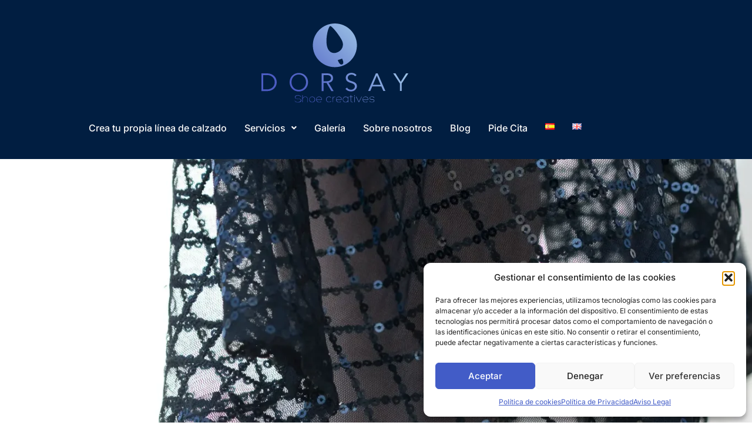

--- FILE ---
content_type: text/html; charset=UTF-8
request_url: https://dorsayshoes.com/tag/moda/
body_size: 26190
content:
<!DOCTYPE html>
<html lang="es-ES">
<head>
	<meta charset="UTF-8" />
	<meta name="viewport" content="width=device-width, initial-scale=1" />
	<link rel="profile" href="http://gmpg.org/xfn/11" />
	<link rel="pingback" href="https://dorsayshoes.com/xmlrpc.php" />
	<meta name='robots' content='index, follow, max-image-preview:large, max-snippet:-1, max-video-preview:-1' />
	<style>img:is([sizes="auto" i], [sizes^="auto," i]) { contain-intrinsic-size: 3000px 1500px }</style>
	
	<!-- This site is optimized with the Yoast SEO plugin v26.8 - https://yoast.com/product/yoast-seo-wordpress/ -->
	<title>Moda archivos - Dorsay Shoes</title>
	<link rel="canonical" href="https://dorsayshoes.com/tag/moda/" />
	<meta property="og:locale" content="es_ES" />
	<meta property="og:type" content="article" />
	<meta property="og:title" content="Moda archivos - Dorsay Shoes" />
	<meta property="og:url" content="https://dorsayshoes.com/tag/moda/" />
	<meta property="og:site_name" content="Dorsay Shoes" />
	<meta name="twitter:card" content="summary_large_image" />
	<script type="application/ld+json" class="yoast-schema-graph">{"@context":"https://schema.org","@graph":[{"@type":"CollectionPage","@id":"https://dorsayshoes.com/tag/moda/","url":"https://dorsayshoes.com/tag/moda/","name":"Moda archivos - Dorsay Shoes","isPartOf":{"@id":"https://dorsayshoes.com/#website"},"primaryImageOfPage":{"@id":"https://dorsayshoes.com/tag/moda/#primaryimage"},"image":{"@id":"https://dorsayshoes.com/tag/moda/#primaryimage"},"thumbnailUrl":"https://dorsayshoes.com/wp-content/uploads/2025/05/zapato-de-invitada-dorsay-shoes.webp","breadcrumb":{"@id":"https://dorsayshoes.com/tag/moda/#breadcrumb"},"inLanguage":"es"},{"@type":"ImageObject","inLanguage":"es","@id":"https://dorsayshoes.com/tag/moda/#primaryimage","url":"https://dorsayshoes.com/wp-content/uploads/2025/05/zapato-de-invitada-dorsay-shoes.webp","contentUrl":"https://dorsayshoes.com/wp-content/uploads/2025/05/zapato-de-invitada-dorsay-shoes.webp","width":1533,"height":2300},{"@type":"BreadcrumbList","@id":"https://dorsayshoes.com/tag/moda/#breadcrumb","itemListElement":[{"@type":"ListItem","position":1,"name":"Portada","item":"https://dorsayshoes.com/"},{"@type":"ListItem","position":2,"name":"Moda"}]},{"@type":"WebSite","@id":"https://dorsayshoes.com/#website","url":"https://dorsayshoes.com/","name":"Dorsay Shoes","description":"Just another WordPress site","publisher":{"@id":"https://dorsayshoes.com/#organization"},"potentialAction":[{"@type":"SearchAction","target":{"@type":"EntryPoint","urlTemplate":"https://dorsayshoes.com/?s={search_term_string}"},"query-input":{"@type":"PropertyValueSpecification","valueRequired":true,"valueName":"search_term_string"}}],"inLanguage":"es"},{"@type":"Organization","@id":"https://dorsayshoes.com/#organization","name":"Dorsay Shoes","url":"https://dorsayshoes.com/","logo":{"@type":"ImageObject","inLanguage":"es","@id":"https://dorsayshoes.com/#/schema/logo/image/","url":"https://dorsayshoes.com/wp-content/uploads/2022/06/logo_dorsay.svg","contentUrl":"https://dorsayshoes.com/wp-content/uploads/2022/06/logo_dorsay.svg","width":1,"height":1,"caption":"Dorsay Shoes"},"image":{"@id":"https://dorsayshoes.com/#/schema/logo/image/"}}]}</script>
	<!-- / Yoast SEO plugin. -->


<link rel="alternate" type="application/rss+xml" title="Dorsay Shoes &raquo; Feed" href="https://dorsayshoes.com/feed/" />
<link rel="alternate" type="application/rss+xml" title="Dorsay Shoes &raquo; Feed de los comentarios" href="https://dorsayshoes.com/comments/feed/" />
<link rel="alternate" type="application/rss+xml" title="Dorsay Shoes &raquo; Etiqueta Moda del feed" href="https://dorsayshoes.com/tag/moda/feed/" />
<script type="text/javascript">
/* <![CDATA[ */
window._wpemojiSettings = {"baseUrl":"https:\/\/s.w.org\/images\/core\/emoji\/16.0.1\/72x72\/","ext":".png","svgUrl":"https:\/\/s.w.org\/images\/core\/emoji\/16.0.1\/svg\/","svgExt":".svg","source":{"concatemoji":"https:\/\/dorsayshoes.com\/wp-includes\/js\/wp-emoji-release.min.js?ver=6.8.3"}};
/*! This file is auto-generated */
!function(s,n){var o,i,e;function c(e){try{var t={supportTests:e,timestamp:(new Date).valueOf()};sessionStorage.setItem(o,JSON.stringify(t))}catch(e){}}function p(e,t,n){e.clearRect(0,0,e.canvas.width,e.canvas.height),e.fillText(t,0,0);var t=new Uint32Array(e.getImageData(0,0,e.canvas.width,e.canvas.height).data),a=(e.clearRect(0,0,e.canvas.width,e.canvas.height),e.fillText(n,0,0),new Uint32Array(e.getImageData(0,0,e.canvas.width,e.canvas.height).data));return t.every(function(e,t){return e===a[t]})}function u(e,t){e.clearRect(0,0,e.canvas.width,e.canvas.height),e.fillText(t,0,0);for(var n=e.getImageData(16,16,1,1),a=0;a<n.data.length;a++)if(0!==n.data[a])return!1;return!0}function f(e,t,n,a){switch(t){case"flag":return n(e,"\ud83c\udff3\ufe0f\u200d\u26a7\ufe0f","\ud83c\udff3\ufe0f\u200b\u26a7\ufe0f")?!1:!n(e,"\ud83c\udde8\ud83c\uddf6","\ud83c\udde8\u200b\ud83c\uddf6")&&!n(e,"\ud83c\udff4\udb40\udc67\udb40\udc62\udb40\udc65\udb40\udc6e\udb40\udc67\udb40\udc7f","\ud83c\udff4\u200b\udb40\udc67\u200b\udb40\udc62\u200b\udb40\udc65\u200b\udb40\udc6e\u200b\udb40\udc67\u200b\udb40\udc7f");case"emoji":return!a(e,"\ud83e\udedf")}return!1}function g(e,t,n,a){var r="undefined"!=typeof WorkerGlobalScope&&self instanceof WorkerGlobalScope?new OffscreenCanvas(300,150):s.createElement("canvas"),o=r.getContext("2d",{willReadFrequently:!0}),i=(o.textBaseline="top",o.font="600 32px Arial",{});return e.forEach(function(e){i[e]=t(o,e,n,a)}),i}function t(e){var t=s.createElement("script");t.src=e,t.defer=!0,s.head.appendChild(t)}"undefined"!=typeof Promise&&(o="wpEmojiSettingsSupports",i=["flag","emoji"],n.supports={everything:!0,everythingExceptFlag:!0},e=new Promise(function(e){s.addEventListener("DOMContentLoaded",e,{once:!0})}),new Promise(function(t){var n=function(){try{var e=JSON.parse(sessionStorage.getItem(o));if("object"==typeof e&&"number"==typeof e.timestamp&&(new Date).valueOf()<e.timestamp+604800&&"object"==typeof e.supportTests)return e.supportTests}catch(e){}return null}();if(!n){if("undefined"!=typeof Worker&&"undefined"!=typeof OffscreenCanvas&&"undefined"!=typeof URL&&URL.createObjectURL&&"undefined"!=typeof Blob)try{var e="postMessage("+g.toString()+"("+[JSON.stringify(i),f.toString(),p.toString(),u.toString()].join(",")+"));",a=new Blob([e],{type:"text/javascript"}),r=new Worker(URL.createObjectURL(a),{name:"wpTestEmojiSupports"});return void(r.onmessage=function(e){c(n=e.data),r.terminate(),t(n)})}catch(e){}c(n=g(i,f,p,u))}t(n)}).then(function(e){for(var t in e)n.supports[t]=e[t],n.supports.everything=n.supports.everything&&n.supports[t],"flag"!==t&&(n.supports.everythingExceptFlag=n.supports.everythingExceptFlag&&n.supports[t]);n.supports.everythingExceptFlag=n.supports.everythingExceptFlag&&!n.supports.flag,n.DOMReady=!1,n.readyCallback=function(){n.DOMReady=!0}}).then(function(){return e}).then(function(){var e;n.supports.everything||(n.readyCallback(),(e=n.source||{}).concatemoji?t(e.concatemoji):e.wpemoji&&e.twemoji&&(t(e.twemoji),t(e.wpemoji)))}))}((window,document),window._wpemojiSettings);
/* ]]> */
</script>
<link rel='stylesheet' id='fluentform-elementor-widget-css' href='https://dorsayshoes.com/wp-content/plugins/fluentform/assets/css/fluent-forms-elementor-widget.css?ver=6.1.14' type='text/css' media='all' />
<link rel='stylesheet' id='hfe-widgets-style-css' href='https://dorsayshoes.com/wp-content/plugins/header-footer-elementor/inc/widgets-css/frontend.css?ver=2.8.2' type='text/css' media='all' />
<style id='wp-emoji-styles-inline-css' type='text/css'>

	img.wp-smiley, img.emoji {
		display: inline !important;
		border: none !important;
		box-shadow: none !important;
		height: 1em !important;
		width: 1em !important;
		margin: 0 0.07em !important;
		vertical-align: -0.1em !important;
		background: none !important;
		padding: 0 !important;
	}
</style>
<link rel='stylesheet' id='wp-block-library-css' href='https://dorsayshoes.com/wp-includes/css/dist/block-library/style.min.css?ver=6.8.3' type='text/css' media='all' />
<style id='classic-theme-styles-inline-css' type='text/css'>
/*! This file is auto-generated */
.wp-block-button__link{color:#fff;background-color:#32373c;border-radius:9999px;box-shadow:none;text-decoration:none;padding:calc(.667em + 2px) calc(1.333em + 2px);font-size:1.125em}.wp-block-file__button{background:#32373c;color:#fff;text-decoration:none}
</style>
<style id='presto-player-popup-trigger-style-inline-css' type='text/css'>
:where(.wp-block-presto-player-popup-trigger) {
  /* reduce specificity */
  display: grid;
  gap: 1rem;
  cursor: pointer;
}

/* Play icon overlay for popup image trigger variation */
:where(.presto-popup-image-trigger) {
  position: relative;
  cursor: pointer;
}

:where(.presto-popup-image-trigger)::before {
  content: "";
  position: absolute;
  top: 50%;
  left: 50%;
  transform: translate(-50%, -50%);
  width: 48px;
  height: 48px;
  background-image: url("/wp-content/plugins/presto-player/src/admin/blocks/blocks/popup-trigger/../../../../../img/play-button.svg");
  background-size: contain;
  background-repeat: no-repeat;
  background-position: center;
  z-index: 10;
  pointer-events: none;
}

:where(.presto-popup-image-trigger img) {
  display: block;
  width: 100%;
  height: auto;
  filter: brightness(0.5);
}
</style>
<style id='presto-player-popup-media-style-inline-css' type='text/css'>
.wp-block-presto-player-popup.is-selected .wp-block-presto-player-popup-media {
  display: initial;
}

.wp-block-presto-player-popup.has-child-selected .wp-block-presto-player-popup-media {
  display: initial;
}

.presto-popup__overlay {
  position: fixed;
  top: 0;
  left: 0;
  z-index: 100000;
  overflow: hidden;
  width: 100%;
  height: 100vh;
  box-sizing: border-box;
  padding: 0 5%;
  visibility: hidden;
  opacity: 0;
  display: flex;
  align-items: center;
  justify-content: center;
  transition:
    opacity 0.2s ease,
    visibility 0.2s ease;

  --presto-popup-media-width: 1280px;
  --presto-popup-background-color: rgba(0, 0, 0, 0.917);
}

.presto-popup--active {
  visibility: visible;
  opacity: 1;
}

.presto-popup--active .presto-popup__content {
  transform: scale(1);
}

.presto-popup__content {
  position: relative;
  z-index: 9999999999;
  width: 100%;
  max-width: var(--presto-popup-media-width);
  transform: scale(0.9);
  transition: transform 0.2s ease;
}

.presto-popup__close-button {
  position: absolute;
  top: calc(env(safe-area-inset-top) + 16px);
  right: calc(env(safe-area-inset-right) + 16px);
  padding: 0;
  cursor: pointer;
  z-index: 5000000;
  min-width: 24px;
  min-height: 24px;
  width: 24px;
  height: 24px;
  display: flex;
  align-items: center;
  justify-content: center;
  border: none;
  background: none;
  box-shadow: none;
  transition: opacity 0.2s ease;
}

.presto-popup__close-button:hover,
.presto-popup__close-button:focus {
  opacity: 0.8;
  background: none;
  border: none;
}

.presto-popup__close-button:not(:hover):not(:active):not(.has-background) {
  background: none;
  border: none;
}

.presto-popup__close-button svg {
  width: 24px;
  height: 24px;
  fill: white;
}

.presto-popup__scrim {
  width: 100%;
  height: 100%;
  position: absolute;
  z-index: 2000000;
  background-color: var(--presto-popup-background-color, rgb(255, 255, 255));
}

.presto-popup__speak {
  position: absolute;
  width: 1px;
  height: 1px;
  padding: 0;
  margin: -1px;
  overflow: hidden;
  clip: rect(0, 0, 0, 0);
  white-space: nowrap;
  border: 0;
}
</style>
<style id='global-styles-inline-css' type='text/css'>
:root{--wp--preset--aspect-ratio--square: 1;--wp--preset--aspect-ratio--4-3: 4/3;--wp--preset--aspect-ratio--3-4: 3/4;--wp--preset--aspect-ratio--3-2: 3/2;--wp--preset--aspect-ratio--2-3: 2/3;--wp--preset--aspect-ratio--16-9: 16/9;--wp--preset--aspect-ratio--9-16: 9/16;--wp--preset--color--black: #000000;--wp--preset--color--cyan-bluish-gray: #abb8c3;--wp--preset--color--white: #ffffff;--wp--preset--color--pale-pink: #f78da7;--wp--preset--color--vivid-red: #cf2e2e;--wp--preset--color--luminous-vivid-orange: #ff6900;--wp--preset--color--luminous-vivid-amber: #fcb900;--wp--preset--color--light-green-cyan: #7bdcb5;--wp--preset--color--vivid-green-cyan: #00d084;--wp--preset--color--pale-cyan-blue: #8ed1fc;--wp--preset--color--vivid-cyan-blue: #0693e3;--wp--preset--color--vivid-purple: #9b51e0;--wp--preset--gradient--vivid-cyan-blue-to-vivid-purple: linear-gradient(135deg,rgba(6,147,227,1) 0%,rgb(155,81,224) 100%);--wp--preset--gradient--light-green-cyan-to-vivid-green-cyan: linear-gradient(135deg,rgb(122,220,180) 0%,rgb(0,208,130) 100%);--wp--preset--gradient--luminous-vivid-amber-to-luminous-vivid-orange: linear-gradient(135deg,rgba(252,185,0,1) 0%,rgba(255,105,0,1) 100%);--wp--preset--gradient--luminous-vivid-orange-to-vivid-red: linear-gradient(135deg,rgba(255,105,0,1) 0%,rgb(207,46,46) 100%);--wp--preset--gradient--very-light-gray-to-cyan-bluish-gray: linear-gradient(135deg,rgb(238,238,238) 0%,rgb(169,184,195) 100%);--wp--preset--gradient--cool-to-warm-spectrum: linear-gradient(135deg,rgb(74,234,220) 0%,rgb(151,120,209) 20%,rgb(207,42,186) 40%,rgb(238,44,130) 60%,rgb(251,105,98) 80%,rgb(254,248,76) 100%);--wp--preset--gradient--blush-light-purple: linear-gradient(135deg,rgb(255,206,236) 0%,rgb(152,150,240) 100%);--wp--preset--gradient--blush-bordeaux: linear-gradient(135deg,rgb(254,205,165) 0%,rgb(254,45,45) 50%,rgb(107,0,62) 100%);--wp--preset--gradient--luminous-dusk: linear-gradient(135deg,rgb(255,203,112) 0%,rgb(199,81,192) 50%,rgb(65,88,208) 100%);--wp--preset--gradient--pale-ocean: linear-gradient(135deg,rgb(255,245,203) 0%,rgb(182,227,212) 50%,rgb(51,167,181) 100%);--wp--preset--gradient--electric-grass: linear-gradient(135deg,rgb(202,248,128) 0%,rgb(113,206,126) 100%);--wp--preset--gradient--midnight: linear-gradient(135deg,rgb(2,3,129) 0%,rgb(40,116,252) 100%);--wp--preset--font-size--small: 13px;--wp--preset--font-size--medium: 20px;--wp--preset--font-size--large: 36px;--wp--preset--font-size--x-large: 42px;--wp--preset--spacing--20: 0.44rem;--wp--preset--spacing--30: 0.67rem;--wp--preset--spacing--40: 1rem;--wp--preset--spacing--50: 1.5rem;--wp--preset--spacing--60: 2.25rem;--wp--preset--spacing--70: 3.38rem;--wp--preset--spacing--80: 5.06rem;--wp--preset--shadow--natural: 6px 6px 9px rgba(0, 0, 0, 0.2);--wp--preset--shadow--deep: 12px 12px 50px rgba(0, 0, 0, 0.4);--wp--preset--shadow--sharp: 6px 6px 0px rgba(0, 0, 0, 0.2);--wp--preset--shadow--outlined: 6px 6px 0px -3px rgba(255, 255, 255, 1), 6px 6px rgba(0, 0, 0, 1);--wp--preset--shadow--crisp: 6px 6px 0px rgba(0, 0, 0, 1);}:root :where(.is-layout-flow) > :first-child{margin-block-start: 0;}:root :where(.is-layout-flow) > :last-child{margin-block-end: 0;}:root :where(.is-layout-flow) > *{margin-block-start: 24px;margin-block-end: 0;}:root :where(.is-layout-constrained) > :first-child{margin-block-start: 0;}:root :where(.is-layout-constrained) > :last-child{margin-block-end: 0;}:root :where(.is-layout-constrained) > *{margin-block-start: 24px;margin-block-end: 0;}:root :where(.is-layout-flex){gap: 24px;}:root :where(.is-layout-grid){gap: 24px;}body .is-layout-flex{display: flex;}.is-layout-flex{flex-wrap: wrap;align-items: center;}.is-layout-flex > :is(*, div){margin: 0;}body .is-layout-grid{display: grid;}.is-layout-grid > :is(*, div){margin: 0;}.has-black-color{color: var(--wp--preset--color--black) !important;}.has-cyan-bluish-gray-color{color: var(--wp--preset--color--cyan-bluish-gray) !important;}.has-white-color{color: var(--wp--preset--color--white) !important;}.has-pale-pink-color{color: var(--wp--preset--color--pale-pink) !important;}.has-vivid-red-color{color: var(--wp--preset--color--vivid-red) !important;}.has-luminous-vivid-orange-color{color: var(--wp--preset--color--luminous-vivid-orange) !important;}.has-luminous-vivid-amber-color{color: var(--wp--preset--color--luminous-vivid-amber) !important;}.has-light-green-cyan-color{color: var(--wp--preset--color--light-green-cyan) !important;}.has-vivid-green-cyan-color{color: var(--wp--preset--color--vivid-green-cyan) !important;}.has-pale-cyan-blue-color{color: var(--wp--preset--color--pale-cyan-blue) !important;}.has-vivid-cyan-blue-color{color: var(--wp--preset--color--vivid-cyan-blue) !important;}.has-vivid-purple-color{color: var(--wp--preset--color--vivid-purple) !important;}.has-black-background-color{background-color: var(--wp--preset--color--black) !important;}.has-cyan-bluish-gray-background-color{background-color: var(--wp--preset--color--cyan-bluish-gray) !important;}.has-white-background-color{background-color: var(--wp--preset--color--white) !important;}.has-pale-pink-background-color{background-color: var(--wp--preset--color--pale-pink) !important;}.has-vivid-red-background-color{background-color: var(--wp--preset--color--vivid-red) !important;}.has-luminous-vivid-orange-background-color{background-color: var(--wp--preset--color--luminous-vivid-orange) !important;}.has-luminous-vivid-amber-background-color{background-color: var(--wp--preset--color--luminous-vivid-amber) !important;}.has-light-green-cyan-background-color{background-color: var(--wp--preset--color--light-green-cyan) !important;}.has-vivid-green-cyan-background-color{background-color: var(--wp--preset--color--vivid-green-cyan) !important;}.has-pale-cyan-blue-background-color{background-color: var(--wp--preset--color--pale-cyan-blue) !important;}.has-vivid-cyan-blue-background-color{background-color: var(--wp--preset--color--vivid-cyan-blue) !important;}.has-vivid-purple-background-color{background-color: var(--wp--preset--color--vivid-purple) !important;}.has-black-border-color{border-color: var(--wp--preset--color--black) !important;}.has-cyan-bluish-gray-border-color{border-color: var(--wp--preset--color--cyan-bluish-gray) !important;}.has-white-border-color{border-color: var(--wp--preset--color--white) !important;}.has-pale-pink-border-color{border-color: var(--wp--preset--color--pale-pink) !important;}.has-vivid-red-border-color{border-color: var(--wp--preset--color--vivid-red) !important;}.has-luminous-vivid-orange-border-color{border-color: var(--wp--preset--color--luminous-vivid-orange) !important;}.has-luminous-vivid-amber-border-color{border-color: var(--wp--preset--color--luminous-vivid-amber) !important;}.has-light-green-cyan-border-color{border-color: var(--wp--preset--color--light-green-cyan) !important;}.has-vivid-green-cyan-border-color{border-color: var(--wp--preset--color--vivid-green-cyan) !important;}.has-pale-cyan-blue-border-color{border-color: var(--wp--preset--color--pale-cyan-blue) !important;}.has-vivid-cyan-blue-border-color{border-color: var(--wp--preset--color--vivid-cyan-blue) !important;}.has-vivid-purple-border-color{border-color: var(--wp--preset--color--vivid-purple) !important;}.has-vivid-cyan-blue-to-vivid-purple-gradient-background{background: var(--wp--preset--gradient--vivid-cyan-blue-to-vivid-purple) !important;}.has-light-green-cyan-to-vivid-green-cyan-gradient-background{background: var(--wp--preset--gradient--light-green-cyan-to-vivid-green-cyan) !important;}.has-luminous-vivid-amber-to-luminous-vivid-orange-gradient-background{background: var(--wp--preset--gradient--luminous-vivid-amber-to-luminous-vivid-orange) !important;}.has-luminous-vivid-orange-to-vivid-red-gradient-background{background: var(--wp--preset--gradient--luminous-vivid-orange-to-vivid-red) !important;}.has-very-light-gray-to-cyan-bluish-gray-gradient-background{background: var(--wp--preset--gradient--very-light-gray-to-cyan-bluish-gray) !important;}.has-cool-to-warm-spectrum-gradient-background{background: var(--wp--preset--gradient--cool-to-warm-spectrum) !important;}.has-blush-light-purple-gradient-background{background: var(--wp--preset--gradient--blush-light-purple) !important;}.has-blush-bordeaux-gradient-background{background: var(--wp--preset--gradient--blush-bordeaux) !important;}.has-luminous-dusk-gradient-background{background: var(--wp--preset--gradient--luminous-dusk) !important;}.has-pale-ocean-gradient-background{background: var(--wp--preset--gradient--pale-ocean) !important;}.has-electric-grass-gradient-background{background: var(--wp--preset--gradient--electric-grass) !important;}.has-midnight-gradient-background{background: var(--wp--preset--gradient--midnight) !important;}.has-small-font-size{font-size: var(--wp--preset--font-size--small) !important;}.has-medium-font-size{font-size: var(--wp--preset--font-size--medium) !important;}.has-large-font-size{font-size: var(--wp--preset--font-size--large) !important;}.has-x-large-font-size{font-size: var(--wp--preset--font-size--x-large) !important;}
:root :where(.wp-block-pullquote){font-size: 1.5em;line-height: 1.6;}
</style>
<link rel='stylesheet' id='cmplz-general-css' href='https://dorsayshoes.com/wp-content/plugins/complianz-gdpr/assets/css/cookieblocker.min.css?ver=1765933727' type='text/css' media='all' />
<link rel='stylesheet' id='hfe-style-css' href='https://dorsayshoes.com/wp-content/plugins/header-footer-elementor/assets/css/header-footer-elementor.css?ver=2.8.2' type='text/css' media='all' />
<link rel='stylesheet' id='elementor-icons-css' href='https://dorsayshoes.com/wp-content/plugins/elementor/assets/lib/eicons/css/elementor-icons.min.css?ver=5.46.0' type='text/css' media='all' />
<link rel='stylesheet' id='elementor-frontend-css' href='https://dorsayshoes.com/wp-content/plugins/elementor/assets/css/frontend.min.css?ver=3.34.2' type='text/css' media='all' />
<link rel='stylesheet' id='elementor-post-16-css' href='https://dorsayshoes.com/wp-content/uploads/elementor/css/post-16.css?ver=1769217320' type='text/css' media='all' />
<link rel='stylesheet' id='elementor-post-67-css' href='https://dorsayshoes.com/wp-content/uploads/elementor/css/post-67.css?ver=1769217320' type='text/css' media='all' />
<link rel='stylesheet' id='elementor-post-89-css' href='https://dorsayshoes.com/wp-content/uploads/elementor/css/post-89.css?ver=1769217320' type='text/css' media='all' />
<link rel='stylesheet' id='royal-elementor-kit-style-css' href='https://dorsayshoes.com/wp-content/themes/royal-elementor-kit/style.css?ver=1.0' type='text/css' media='all' />
<link rel='stylesheet' id='hfe-elementor-icons-css' href='https://dorsayshoes.com/wp-content/plugins/elementor/assets/lib/eicons/css/elementor-icons.min.css?ver=5.34.0' type='text/css' media='all' />
<link rel='stylesheet' id='hfe-icons-list-css' href='https://dorsayshoes.com/wp-content/plugins/elementor/assets/css/widget-icon-list.min.css?ver=3.24.3' type='text/css' media='all' />
<link rel='stylesheet' id='hfe-social-icons-css' href='https://dorsayshoes.com/wp-content/plugins/elementor/assets/css/widget-social-icons.min.css?ver=3.24.0' type='text/css' media='all' />
<link rel='stylesheet' id='hfe-social-share-icons-brands-css' href='https://dorsayshoes.com/wp-content/plugins/elementor/assets/lib/font-awesome/css/brands.css?ver=5.15.3' type='text/css' media='all' />
<link rel='stylesheet' id='hfe-social-share-icons-fontawesome-css' href='https://dorsayshoes.com/wp-content/plugins/elementor/assets/lib/font-awesome/css/fontawesome.css?ver=5.15.3' type='text/css' media='all' />
<link rel='stylesheet' id='hfe-nav-menu-icons-css' href='https://dorsayshoes.com/wp-content/plugins/elementor/assets/lib/font-awesome/css/solid.css?ver=5.15.3' type='text/css' media='all' />
<link rel='stylesheet' id='wpr-text-animations-css-css' href='https://dorsayshoes.com/wp-content/plugins/royal-elementor-addons/assets/css/lib/animations/text-animations.min.css?ver=1.7.1046' type='text/css' media='all' />
<link rel='stylesheet' id='wpr-addons-css-css' href='https://dorsayshoes.com/wp-content/plugins/royal-elementor-addons/assets/css/frontend.min.css?ver=1.7.1046' type='text/css' media='all' />
<link rel='stylesheet' id='font-awesome-5-all-css' href='https://dorsayshoes.com/wp-content/plugins/elementor/assets/lib/font-awesome/css/all.min.css?ver=1.7.1046' type='text/css' media='all' />
<link rel='stylesheet' id='elementor-gf-local-inter-css' href='https://dorsayshoes.com/wp-content/uploads/elementor/google-fonts/css/inter.css?ver=1757678339' type='text/css' media='all' />
<link rel='stylesheet' id='elementor-icons-shared-0-css' href='https://dorsayshoes.com/wp-content/plugins/elementor/assets/lib/font-awesome/css/fontawesome.min.css?ver=5.15.3' type='text/css' media='all' />
<link rel='stylesheet' id='elementor-icons-fa-solid-css' href='https://dorsayshoes.com/wp-content/plugins/elementor/assets/lib/font-awesome/css/solid.min.css?ver=5.15.3' type='text/css' media='all' />
<link rel='stylesheet' id='elementor-icons-fa-regular-css' href='https://dorsayshoes.com/wp-content/plugins/elementor/assets/lib/font-awesome/css/regular.min.css?ver=5.15.3' type='text/css' media='all' />
<link rel='stylesheet' id='elementor-icons-fa-brands-css' href='https://dorsayshoes.com/wp-content/plugins/elementor/assets/lib/font-awesome/css/brands.min.css?ver=5.15.3' type='text/css' media='all' />
<script type="text/javascript" id="jquery-core-js-extra">
/* <![CDATA[ */
var pp = {"ajax_url":"https:\/\/dorsayshoes.com\/wp-admin\/admin-ajax.php"};
/* ]]> */
</script>
<script type="text/javascript" data-cfasync="false" src="https://dorsayshoes.com/wp-includes/js/jquery/jquery.min.js?ver=3.7.1" id="jquery-core-js"></script>
<script type="text/javascript" data-cfasync="false" src="https://dorsayshoes.com/wp-includes/js/jquery/jquery-migrate.min.js?ver=3.4.1" id="jquery-migrate-js"></script>
<script type="text/javascript" id="jquery-js-after">
/* <![CDATA[ */
!function($){"use strict";$(document).ready(function(){$(this).scrollTop()>100&&$(".hfe-scroll-to-top-wrap").removeClass("hfe-scroll-to-top-hide"),$(window).scroll(function(){$(this).scrollTop()<100?$(".hfe-scroll-to-top-wrap").fadeOut(300):$(".hfe-scroll-to-top-wrap").fadeIn(300)}),$(".hfe-scroll-to-top-wrap").on("click",function(){$("html, body").animate({scrollTop:0},300);return!1})})}(jQuery);
!function($){'use strict';$(document).ready(function(){var bar=$('.hfe-reading-progress-bar');if(!bar.length)return;$(window).on('scroll',function(){var s=$(window).scrollTop(),d=$(document).height()-$(window).height(),p=d? s/d*100:0;bar.css('width',p+'%')});});}(jQuery);
/* ]]> */
</script>
<link rel="https://api.w.org/" href="https://dorsayshoes.com/wp-json/" /><link rel="alternate" title="JSON" type="application/json" href="https://dorsayshoes.com/wp-json/wp/v2/tags/65" /><link rel="EditURI" type="application/rsd+xml" title="RSD" href="https://dorsayshoes.com/xmlrpc.php?rsd" />
<meta name="generator" content="WordPress 6.8.3" />

		<!-- GA Google Analytics @ https://m0n.co/ga -->
		<script type="text/plain" data-service="google-analytics" data-category="statistics" async data-cmplz-src="https://www.googletagmanager.com/gtag/js?id=G-LLQRFXZL0Y"></script>
		<script>
			window.dataLayer = window.dataLayer || [];
			function gtag(){dataLayer.push(arguments);}
			gtag('js', new Date());
			gtag('config', 'G-LLQRFXZL0Y');
		</script>

	<!-- HFCM by 99 Robots - Snippet # 1: Seguimiento -->
<!-- Google tag (gtag.js) -->
<script type="text/plain" data-service="google-analytics" data-category="statistics" async data-cmplz-src="https://www.googletagmanager.com/gtag/js?id=AW-10999984458"></script>
<script>
window.dataLayer = window.dataLayer || [];
function gtag(){dataLayer.push(arguments);}
gtag('js', new Date());
gtag('config', 'AW-10999984458');
</script>

<!-- /end HFCM by 99 Robots -->
			<style>.cmplz-hidden {
					display: none !important;
				}</style><meta name="generator" content="Elementor 3.34.2; features: additional_custom_breakpoints; settings: css_print_method-external, google_font-enabled, font_display-auto">
			<style>
				.e-con.e-parent:nth-of-type(n+4):not(.e-lazyloaded):not(.e-no-lazyload),
				.e-con.e-parent:nth-of-type(n+4):not(.e-lazyloaded):not(.e-no-lazyload) * {
					background-image: none !important;
				}
				@media screen and (max-height: 1024px) {
					.e-con.e-parent:nth-of-type(n+3):not(.e-lazyloaded):not(.e-no-lazyload),
					.e-con.e-parent:nth-of-type(n+3):not(.e-lazyloaded):not(.e-no-lazyload) * {
						background-image: none !important;
					}
				}
				@media screen and (max-height: 640px) {
					.e-con.e-parent:nth-of-type(n+2):not(.e-lazyloaded):not(.e-no-lazyload),
					.e-con.e-parent:nth-of-type(n+2):not(.e-lazyloaded):not(.e-no-lazyload) * {
						background-image: none !important;
					}
				}
			</style>
			<link rel="icon" href="https://dorsayshoes.com/wp-content/uploads/2022/07/cropped-icono_Dorsay-32x32.png" sizes="32x32" />
<link rel="icon" href="https://dorsayshoes.com/wp-content/uploads/2022/07/cropped-icono_Dorsay-192x192.png" sizes="192x192" />
<link rel="apple-touch-icon" href="https://dorsayshoes.com/wp-content/uploads/2022/07/cropped-icono_Dorsay-180x180.png" />
<meta name="msapplication-TileImage" content="https://dorsayshoes.com/wp-content/uploads/2022/07/cropped-icono_Dorsay-270x270.png" />
		<style type="text/css" id="wp-custom-css">
			.page-id-247 .main-container{
	max-width:1100px;
	width:100%;
	margin:0 auto;
	padding:50px 15px;
}

.blog .main-container, .single-post .main-container{
	width:100%;
	max-width:1200px;
	margin:0 auto;
	padding:50px 15px;
}

.single-post .main-container h1{
	margin:25px 0;
}

.single-post .main-container .post-content .elementor-column-gap-default, .single-post .main-container .post-content .elementor-column-gap-default .elementor-widget-wrap{
	margin:0;
	padding:0;
}

.single-post .main-container .post-content{
	padding:50px 0;
}		</style>
		<style id="wpr_lightbox_styles">
				.lg-backdrop {
					background-color: rgba(0,0,0,0.6) !important;
				}
				.lg-toolbar,
				.lg-dropdown {
					background-color: rgba(0,0,0,0.8) !important;
				}
				.lg-dropdown:after {
					border-bottom-color: rgba(0,0,0,0.8) !important;
				}
				.lg-sub-html {
					background-color: rgba(0,0,0,0.8) !important;
				}
				.lg-thumb-outer,
				.lg-progress-bar {
					background-color: #444444 !important;
				}
				.lg-progress {
					background-color: #a90707 !important;
				}
				.lg-icon {
					color: #efefef !important;
					font-size: 20px !important;
				}
				.lg-icon.lg-toogle-thumb {
					font-size: 24px !important;
				}
				.lg-icon:hover,
				.lg-dropdown-text:hover {
					color: #ffffff !important;
				}
				.lg-sub-html,
				.lg-dropdown-text {
					color: #efefef !important;
					font-size: 14px !important;
				}
				#lg-counter {
					color: #efefef !important;
					font-size: 14px !important;
				}
				.lg-prev,
				.lg-next {
					font-size: 35px !important;
				}

				/* Defaults */
				.lg-icon {
				background-color: transparent !important;
				}

				#lg-counter {
				opacity: 0.9;
				}

				.lg-thumb-outer {
				padding: 0 10px;
				}

				.lg-thumb-item {
				border-radius: 0 !important;
				border: none !important;
				opacity: 0.5;
				}

				.lg-thumb-item.active {
					opacity: 1;
				}
	         </style></head>

<body data-cmplz=1 class="archive tag tag-moda tag-65 wp-custom-logo wp-embed-responsive wp-theme-royal-elementor-kit ehf-header ehf-footer ehf-template-royal-elementor-kit ehf-stylesheet-royal-elementor-kit elementor-default elementor-kit-16">
<div id="page" class="hfeed site">

		<header id="masthead" itemscope="itemscope" itemtype="https://schema.org/WPHeader">
			<p class="main-title bhf-hidden" itemprop="headline"><a href="https://dorsayshoes.com" title="Dorsay Shoes" rel="home">Dorsay Shoes</a></p>
					<div data-elementor-type="wp-post" data-elementor-id="67" class="elementor elementor-67">
						<section class="elementor-section elementor-top-section elementor-element elementor-element-75db332 elementor-hidden-mobile elementor-section-boxed elementor-section-height-default elementor-section-height-default wpr-jarallax-no wpr-parallax-no" data-id="75db332" data-element_type="section" data-settings="{&quot;background_background&quot;:&quot;classic&quot;}">
						<div class="elementor-container elementor-column-gap-default">
					<div class="elementor-column elementor-col-100 elementor-top-column elementor-element elementor-element-838d53f" data-id="838d53f" data-element_type="column">
			<div class="elementor-widget-wrap elementor-element-populated">
						<div class="elementor-element elementor-element-a3d0195 elementor-widget elementor-widget-image" data-id="a3d0195" data-element_type="widget" data-widget_type="image.default">
				<div class="elementor-widget-container">
																<a href="/">
							<img width="1" height="1" src="https://dorsayshoes.com/wp-content/uploads/2022/06/logo_dorsay.svg" class="attachment-large size-large wp-image-69" alt="Dorsay Shoes. Fabricantes de calzado." />								</a>
															</div>
				</div>
				<div class="elementor-element elementor-element-6367416 hfe-nav-menu__align-center hfe-nav-menu__breakpoint-mobile hfe-submenu-icon-arrow hfe-submenu-animation-none hfe-link-redirect-child elementor-widget elementor-widget-navigation-menu" data-id="6367416" data-element_type="widget" data-settings="{&quot;padding_horizontal_menu_item&quot;:{&quot;unit&quot;:&quot;px&quot;,&quot;size&quot;:15,&quot;sizes&quot;:[]},&quot;padding_horizontal_menu_item_tablet&quot;:{&quot;unit&quot;:&quot;px&quot;,&quot;size&quot;:&quot;&quot;,&quot;sizes&quot;:[]},&quot;padding_horizontal_menu_item_mobile&quot;:{&quot;unit&quot;:&quot;px&quot;,&quot;size&quot;:&quot;&quot;,&quot;sizes&quot;:[]},&quot;padding_vertical_menu_item&quot;:{&quot;unit&quot;:&quot;px&quot;,&quot;size&quot;:15,&quot;sizes&quot;:[]},&quot;padding_vertical_menu_item_tablet&quot;:{&quot;unit&quot;:&quot;px&quot;,&quot;size&quot;:&quot;&quot;,&quot;sizes&quot;:[]},&quot;padding_vertical_menu_item_mobile&quot;:{&quot;unit&quot;:&quot;px&quot;,&quot;size&quot;:&quot;&quot;,&quot;sizes&quot;:[]},&quot;menu_space_between&quot;:{&quot;unit&quot;:&quot;px&quot;,&quot;size&quot;:&quot;&quot;,&quot;sizes&quot;:[]},&quot;menu_space_between_tablet&quot;:{&quot;unit&quot;:&quot;px&quot;,&quot;size&quot;:&quot;&quot;,&quot;sizes&quot;:[]},&quot;menu_space_between_mobile&quot;:{&quot;unit&quot;:&quot;px&quot;,&quot;size&quot;:&quot;&quot;,&quot;sizes&quot;:[]},&quot;menu_row_space&quot;:{&quot;unit&quot;:&quot;px&quot;,&quot;size&quot;:&quot;&quot;,&quot;sizes&quot;:[]},&quot;menu_row_space_tablet&quot;:{&quot;unit&quot;:&quot;px&quot;,&quot;size&quot;:&quot;&quot;,&quot;sizes&quot;:[]},&quot;menu_row_space_mobile&quot;:{&quot;unit&quot;:&quot;px&quot;,&quot;size&quot;:&quot;&quot;,&quot;sizes&quot;:[]},&quot;dropdown_border_radius&quot;:{&quot;unit&quot;:&quot;px&quot;,&quot;top&quot;:&quot;&quot;,&quot;right&quot;:&quot;&quot;,&quot;bottom&quot;:&quot;&quot;,&quot;left&quot;:&quot;&quot;,&quot;isLinked&quot;:true},&quot;dropdown_border_radius_tablet&quot;:{&quot;unit&quot;:&quot;px&quot;,&quot;top&quot;:&quot;&quot;,&quot;right&quot;:&quot;&quot;,&quot;bottom&quot;:&quot;&quot;,&quot;left&quot;:&quot;&quot;,&quot;isLinked&quot;:true},&quot;dropdown_border_radius_mobile&quot;:{&quot;unit&quot;:&quot;px&quot;,&quot;top&quot;:&quot;&quot;,&quot;right&quot;:&quot;&quot;,&quot;bottom&quot;:&quot;&quot;,&quot;left&quot;:&quot;&quot;,&quot;isLinked&quot;:true},&quot;width_dropdown_item&quot;:{&quot;unit&quot;:&quot;px&quot;,&quot;size&quot;:&quot;220&quot;,&quot;sizes&quot;:[]},&quot;width_dropdown_item_tablet&quot;:{&quot;unit&quot;:&quot;px&quot;,&quot;size&quot;:&quot;&quot;,&quot;sizes&quot;:[]},&quot;width_dropdown_item_mobile&quot;:{&quot;unit&quot;:&quot;px&quot;,&quot;size&quot;:&quot;&quot;,&quot;sizes&quot;:[]},&quot;padding_horizontal_dropdown_item&quot;:{&quot;unit&quot;:&quot;px&quot;,&quot;size&quot;:&quot;&quot;,&quot;sizes&quot;:[]},&quot;padding_horizontal_dropdown_item_tablet&quot;:{&quot;unit&quot;:&quot;px&quot;,&quot;size&quot;:&quot;&quot;,&quot;sizes&quot;:[]},&quot;padding_horizontal_dropdown_item_mobile&quot;:{&quot;unit&quot;:&quot;px&quot;,&quot;size&quot;:&quot;&quot;,&quot;sizes&quot;:[]},&quot;padding_vertical_dropdown_item&quot;:{&quot;unit&quot;:&quot;px&quot;,&quot;size&quot;:15,&quot;sizes&quot;:[]},&quot;padding_vertical_dropdown_item_tablet&quot;:{&quot;unit&quot;:&quot;px&quot;,&quot;size&quot;:&quot;&quot;,&quot;sizes&quot;:[]},&quot;padding_vertical_dropdown_item_mobile&quot;:{&quot;unit&quot;:&quot;px&quot;,&quot;size&quot;:&quot;&quot;,&quot;sizes&quot;:[]},&quot;distance_from_menu&quot;:{&quot;unit&quot;:&quot;px&quot;,&quot;size&quot;:&quot;&quot;,&quot;sizes&quot;:[]},&quot;distance_from_menu_tablet&quot;:{&quot;unit&quot;:&quot;px&quot;,&quot;size&quot;:&quot;&quot;,&quot;sizes&quot;:[]},&quot;distance_from_menu_mobile&quot;:{&quot;unit&quot;:&quot;px&quot;,&quot;size&quot;:&quot;&quot;,&quot;sizes&quot;:[]},&quot;toggle_size&quot;:{&quot;unit&quot;:&quot;px&quot;,&quot;size&quot;:&quot;&quot;,&quot;sizes&quot;:[]},&quot;toggle_size_tablet&quot;:{&quot;unit&quot;:&quot;px&quot;,&quot;size&quot;:&quot;&quot;,&quot;sizes&quot;:[]},&quot;toggle_size_mobile&quot;:{&quot;unit&quot;:&quot;px&quot;,&quot;size&quot;:&quot;&quot;,&quot;sizes&quot;:[]},&quot;toggle_border_width&quot;:{&quot;unit&quot;:&quot;px&quot;,&quot;size&quot;:&quot;&quot;,&quot;sizes&quot;:[]},&quot;toggle_border_width_tablet&quot;:{&quot;unit&quot;:&quot;px&quot;,&quot;size&quot;:&quot;&quot;,&quot;sizes&quot;:[]},&quot;toggle_border_width_mobile&quot;:{&quot;unit&quot;:&quot;px&quot;,&quot;size&quot;:&quot;&quot;,&quot;sizes&quot;:[]},&quot;toggle_border_radius&quot;:{&quot;unit&quot;:&quot;px&quot;,&quot;size&quot;:&quot;&quot;,&quot;sizes&quot;:[]},&quot;toggle_border_radius_tablet&quot;:{&quot;unit&quot;:&quot;px&quot;,&quot;size&quot;:&quot;&quot;,&quot;sizes&quot;:[]},&quot;toggle_border_radius_mobile&quot;:{&quot;unit&quot;:&quot;px&quot;,&quot;size&quot;:&quot;&quot;,&quot;sizes&quot;:[]}}" data-widget_type="navigation-menu.default">
				<div class="elementor-widget-container">
								<div class="hfe-nav-menu hfe-layout-horizontal hfe-nav-menu-layout horizontal hfe-pointer__none" data-layout="horizontal">
				<div role="button" class="hfe-nav-menu__toggle elementor-clickable" tabindex="0" aria-label="Menu Toggle">
					<span class="screen-reader-text">Menú</span>
					<div class="hfe-nav-menu-icon">
						<i aria-hidden="true"  class="fas fa-align-justify"></i>					</div>
				</div>
				<nav class="hfe-nav-menu__layout-horizontal hfe-nav-menu__submenu-arrow" data-toggle-icon="&lt;i aria-hidden=&quot;true&quot; tabindex=&quot;0&quot; class=&quot;fas fa-align-justify&quot;&gt;&lt;/i&gt;" data-close-icon="&lt;i aria-hidden=&quot;true&quot; tabindex=&quot;0&quot; class=&quot;far fa-window-close&quot;&gt;&lt;/i&gt;" data-full-width="yes">
					<ul id="menu-1-6367416" class="hfe-nav-menu"><li id="menu-item-316" class="menu-item menu-item-type-post_type menu-item-object-page parent hfe-creative-menu"><a href="https://dorsayshoes.com/crea-tu-propia-linea-de-calzado/" class = "hfe-menu-item">Crea tu propia línea de calzado</a></li>
<li id="menu-item-79" class="menu-item menu-item-type-custom menu-item-object-custom menu-item-has-children parent hfe-has-submenu hfe-creative-menu"><div class="hfe-has-submenu-container" tabindex="0" role="button" aria-haspopup="true" aria-expanded="false"><a href="#" class = "hfe-menu-item">Servicios<span class='hfe-menu-toggle sub-arrow hfe-menu-child-0'><i class='fa'></i></span></a></div>
<ul class="sub-menu">
	<li id="menu-item-333" class="menu-item menu-item-type-post_type menu-item-object-page hfe-creative-menu"><a href="https://dorsayshoes.com/creatividad-y-fabricacion/" class = "hfe-sub-menu-item">Creatividad y Fabricación</a></li>
	<li id="menu-item-130" class="menu-item menu-item-type-post_type menu-item-object-page hfe-creative-menu"><a href="https://dorsayshoes.com/gestion-documental-logistica/" class = "hfe-sub-menu-item">Gestión documental logística</a></li>
	<li id="menu-item-131" class="menu-item menu-item-type-post_type menu-item-object-page hfe-creative-menu"><a href="https://dorsayshoes.com/consultoria-de-marketing/" class = "hfe-sub-menu-item">Consultoría de marketing</a></li>
</ul>
</li>
<li id="menu-item-136" class="menu-item menu-item-type-post_type menu-item-object-page parent hfe-creative-menu"><a href="https://dorsayshoes.com/galeria/" class = "hfe-menu-item">Galería</a></li>
<li id="menu-item-134" class="menu-item menu-item-type-post_type menu-item-object-page parent hfe-creative-menu"><a href="https://dorsayshoes.com/sobre-nosotros/" class = "hfe-menu-item">Sobre nosotros</a></li>
<li id="menu-item-696" class="menu-item menu-item-type-post_type menu-item-object-page parent hfe-creative-menu"><a href="https://dorsayshoes.com/blog/" class = "hfe-menu-item">Blog</a></li>
<li id="menu-item-135" class="menu-item menu-item-type-post_type menu-item-object-page parent hfe-creative-menu"><a href="https://dorsayshoes.com/pide-cita/" class = "hfe-menu-item">Pide Cita</a></li>
<li id="menu-item-637-es" class="lang-item lang-item-7 lang-item-es current-lang lang-item-first menu-item menu-item-type-custom menu-item-object-custom parent hfe-creative-menu"><a href="https://dorsayshoes.com/tag/moda/" class = "hfe-menu-item"><img src="[data-uri]" alt="Español" width="16" height="11" style="width: 16px; height: 11px;" /></a></li>
<li id="menu-item-637-en" class="lang-item lang-item-10 lang-item-en no-translation menu-item menu-item-type-custom menu-item-object-custom parent hfe-creative-menu"><a href="https://dorsayshoes.com/en/dorsay-shoes-english/" class = "hfe-menu-item"><img src="[data-uri]" alt="English" width="16" height="11" style="width: 16px; height: 11px;" /></a></li>
</ul> 
				</nav>
			</div>
							</div>
				</div>
					</div>
		</div>
					</div>
		</section>
				<section class="elementor-section elementor-top-section elementor-element elementor-element-250efeb elementor-hidden-desktop elementor-hidden-tablet elementor-section-boxed elementor-section-height-default elementor-section-height-default wpr-jarallax-no wpr-parallax-no" data-id="250efeb" data-element_type="section" data-settings="{&quot;background_background&quot;:&quot;classic&quot;}">
						<div class="elementor-container elementor-column-gap-default">
					<div class="elementor-column elementor-col-50 elementor-top-column elementor-element elementor-element-e5449bd" data-id="e5449bd" data-element_type="column">
			<div class="elementor-widget-wrap elementor-element-populated">
						<div class="elementor-element elementor-element-f795126 elementor-widget elementor-widget-image" data-id="f795126" data-element_type="widget" data-widget_type="image.default">
				<div class="elementor-widget-container">
																<a href="/">
							<img width="1" height="1" src="https://dorsayshoes.com/wp-content/uploads/2022/06/logo_dorsay.svg" class="attachment-large size-large wp-image-69" alt="Dorsay Shoes. Fabricantes de calzado." />								</a>
															</div>
				</div>
					</div>
		</div>
				<div class="elementor-column elementor-col-50 elementor-top-column elementor-element elementor-element-b955f75" data-id="b955f75" data-element_type="column">
			<div class="elementor-widget-wrap elementor-element-populated">
						<div class="elementor-element elementor-element-4e0c7c2 hfe-menu-item-flex-start elementor-widget-mobile__width-auto hfe-menu-item-space-between hfe-submenu-icon-arrow hfe-link-redirect-child elementor-widget elementor-widget-navigation-menu" data-id="4e0c7c2" data-element_type="widget" data-settings="{&quot;hamburger_align_mobile&quot;:&quot;right&quot;,&quot;hamburger_menu_align_mobile&quot;:&quot;flex-start&quot;,&quot;hamburger_align&quot;:&quot;center&quot;,&quot;hamburger_menu_align&quot;:&quot;space-between&quot;,&quot;width_flyout_menu_item&quot;:{&quot;unit&quot;:&quot;px&quot;,&quot;size&quot;:300,&quot;sizes&quot;:[]},&quot;width_flyout_menu_item_tablet&quot;:{&quot;unit&quot;:&quot;px&quot;,&quot;size&quot;:&quot;&quot;,&quot;sizes&quot;:[]},&quot;width_flyout_menu_item_mobile&quot;:{&quot;unit&quot;:&quot;px&quot;,&quot;size&quot;:&quot;&quot;,&quot;sizes&quot;:[]},&quot;padding_flyout_menu_item&quot;:{&quot;unit&quot;:&quot;px&quot;,&quot;size&quot;:30,&quot;sizes&quot;:[]},&quot;padding_flyout_menu_item_tablet&quot;:{&quot;unit&quot;:&quot;px&quot;,&quot;size&quot;:&quot;&quot;,&quot;sizes&quot;:[]},&quot;padding_flyout_menu_item_mobile&quot;:{&quot;unit&quot;:&quot;px&quot;,&quot;size&quot;:&quot;&quot;,&quot;sizes&quot;:[]},&quot;padding_horizontal_menu_item&quot;:{&quot;unit&quot;:&quot;px&quot;,&quot;size&quot;:15,&quot;sizes&quot;:[]},&quot;padding_horizontal_menu_item_tablet&quot;:{&quot;unit&quot;:&quot;px&quot;,&quot;size&quot;:&quot;&quot;,&quot;sizes&quot;:[]},&quot;padding_horizontal_menu_item_mobile&quot;:{&quot;unit&quot;:&quot;px&quot;,&quot;size&quot;:&quot;&quot;,&quot;sizes&quot;:[]},&quot;padding_vertical_menu_item&quot;:{&quot;unit&quot;:&quot;px&quot;,&quot;size&quot;:15,&quot;sizes&quot;:[]},&quot;padding_vertical_menu_item_tablet&quot;:{&quot;unit&quot;:&quot;px&quot;,&quot;size&quot;:&quot;&quot;,&quot;sizes&quot;:[]},&quot;padding_vertical_menu_item_mobile&quot;:{&quot;unit&quot;:&quot;px&quot;,&quot;size&quot;:&quot;&quot;,&quot;sizes&quot;:[]},&quot;menu_space_between&quot;:{&quot;unit&quot;:&quot;px&quot;,&quot;size&quot;:&quot;&quot;,&quot;sizes&quot;:[]},&quot;menu_space_between_tablet&quot;:{&quot;unit&quot;:&quot;px&quot;,&quot;size&quot;:&quot;&quot;,&quot;sizes&quot;:[]},&quot;menu_space_between_mobile&quot;:{&quot;unit&quot;:&quot;px&quot;,&quot;size&quot;:&quot;&quot;,&quot;sizes&quot;:[]},&quot;menu_top_space&quot;:{&quot;unit&quot;:&quot;px&quot;,&quot;size&quot;:&quot;&quot;,&quot;sizes&quot;:[]},&quot;menu_top_space_tablet&quot;:{&quot;unit&quot;:&quot;px&quot;,&quot;size&quot;:&quot;&quot;,&quot;sizes&quot;:[]},&quot;menu_top_space_mobile&quot;:{&quot;unit&quot;:&quot;px&quot;,&quot;size&quot;:&quot;&quot;,&quot;sizes&quot;:[]},&quot;dropdown_border_radius&quot;:{&quot;unit&quot;:&quot;px&quot;,&quot;top&quot;:&quot;&quot;,&quot;right&quot;:&quot;&quot;,&quot;bottom&quot;:&quot;&quot;,&quot;left&quot;:&quot;&quot;,&quot;isLinked&quot;:true},&quot;dropdown_border_radius_tablet&quot;:{&quot;unit&quot;:&quot;px&quot;,&quot;top&quot;:&quot;&quot;,&quot;right&quot;:&quot;&quot;,&quot;bottom&quot;:&quot;&quot;,&quot;left&quot;:&quot;&quot;,&quot;isLinked&quot;:true},&quot;dropdown_border_radius_mobile&quot;:{&quot;unit&quot;:&quot;px&quot;,&quot;top&quot;:&quot;&quot;,&quot;right&quot;:&quot;&quot;,&quot;bottom&quot;:&quot;&quot;,&quot;left&quot;:&quot;&quot;,&quot;isLinked&quot;:true},&quot;padding_horizontal_dropdown_item&quot;:{&quot;unit&quot;:&quot;px&quot;,&quot;size&quot;:&quot;&quot;,&quot;sizes&quot;:[]},&quot;padding_horizontal_dropdown_item_tablet&quot;:{&quot;unit&quot;:&quot;px&quot;,&quot;size&quot;:&quot;&quot;,&quot;sizes&quot;:[]},&quot;padding_horizontal_dropdown_item_mobile&quot;:{&quot;unit&quot;:&quot;px&quot;,&quot;size&quot;:&quot;&quot;,&quot;sizes&quot;:[]},&quot;padding_vertical_dropdown_item&quot;:{&quot;unit&quot;:&quot;px&quot;,&quot;size&quot;:15,&quot;sizes&quot;:[]},&quot;padding_vertical_dropdown_item_tablet&quot;:{&quot;unit&quot;:&quot;px&quot;,&quot;size&quot;:&quot;&quot;,&quot;sizes&quot;:[]},&quot;padding_vertical_dropdown_item_mobile&quot;:{&quot;unit&quot;:&quot;px&quot;,&quot;size&quot;:&quot;&quot;,&quot;sizes&quot;:[]},&quot;toggle_size&quot;:{&quot;unit&quot;:&quot;px&quot;,&quot;size&quot;:&quot;&quot;,&quot;sizes&quot;:[]},&quot;toggle_size_tablet&quot;:{&quot;unit&quot;:&quot;px&quot;,&quot;size&quot;:&quot;&quot;,&quot;sizes&quot;:[]},&quot;toggle_size_mobile&quot;:{&quot;unit&quot;:&quot;px&quot;,&quot;size&quot;:&quot;&quot;,&quot;sizes&quot;:[]},&quot;toggle_border_width&quot;:{&quot;unit&quot;:&quot;px&quot;,&quot;size&quot;:&quot;&quot;,&quot;sizes&quot;:[]},&quot;toggle_border_width_tablet&quot;:{&quot;unit&quot;:&quot;px&quot;,&quot;size&quot;:&quot;&quot;,&quot;sizes&quot;:[]},&quot;toggle_border_width_mobile&quot;:{&quot;unit&quot;:&quot;px&quot;,&quot;size&quot;:&quot;&quot;,&quot;sizes&quot;:[]},&quot;toggle_border_radius&quot;:{&quot;unit&quot;:&quot;px&quot;,&quot;size&quot;:&quot;&quot;,&quot;sizes&quot;:[]},&quot;toggle_border_radius_tablet&quot;:{&quot;unit&quot;:&quot;px&quot;,&quot;size&quot;:&quot;&quot;,&quot;sizes&quot;:[]},&quot;toggle_border_radius_mobile&quot;:{&quot;unit&quot;:&quot;px&quot;,&quot;size&quot;:&quot;&quot;,&quot;sizes&quot;:[]},&quot;close_flyout_size&quot;:{&quot;unit&quot;:&quot;px&quot;,&quot;size&quot;:&quot;&quot;,&quot;sizes&quot;:[]},&quot;close_flyout_size_tablet&quot;:{&quot;unit&quot;:&quot;px&quot;,&quot;size&quot;:&quot;&quot;,&quot;sizes&quot;:[]},&quot;close_flyout_size_mobile&quot;:{&quot;unit&quot;:&quot;px&quot;,&quot;size&quot;:&quot;&quot;,&quot;sizes&quot;:[]},&quot;padding&quot;:{&quot;unit&quot;:&quot;px&quot;,&quot;top&quot;:&quot;&quot;,&quot;right&quot;:&quot;&quot;,&quot;bottom&quot;:&quot;&quot;,&quot;left&quot;:&quot;&quot;,&quot;isLinked&quot;:true},&quot;padding_tablet&quot;:{&quot;unit&quot;:&quot;px&quot;,&quot;top&quot;:&quot;&quot;,&quot;right&quot;:&quot;&quot;,&quot;bottom&quot;:&quot;&quot;,&quot;left&quot;:&quot;&quot;,&quot;isLinked&quot;:true},&quot;padding_mobile&quot;:{&quot;unit&quot;:&quot;px&quot;,&quot;top&quot;:&quot;&quot;,&quot;right&quot;:&quot;&quot;,&quot;bottom&quot;:&quot;&quot;,&quot;left&quot;:&quot;&quot;,&quot;isLinked&quot;:true}}" data-widget_type="navigation-menu.default">
				<div class="elementor-widget-container">
								<div class="hfe-nav-menu__toggle elementor-clickable hfe-flyout-trigger" tabindex="0" role="button" aria-label="Menu Toggle">
					<div class="hfe-nav-menu-icon">
						<i aria-hidden="true" tabindex="0" class="fas fa-align-justify"></i>					</div>
				</div>
			<div class="hfe-flyout-wrapper" data-last-item="cta" >
				<div class="hfe-flyout-overlay elementor-clickable"></div>
				<div class="hfe-flyout-container">
					<div id="hfe-flyout-content-id-4e0c7c2" class="hfe-side hfe-flyout-right hfe-flyout-open" data-layout="right" data-flyout-type="normal">
						<div class="hfe-flyout-content push">
							<nav itemscope="itemscope" itemtype="https://schema.org/SiteNavigationElement">
								<ul id="menu-1-4e0c7c2" class="hfe-nav-menu"><li id="menu-item-316" itemprop="name" class="menu-item menu-item-type-post_type menu-item-object-page parent hfe-creative-menu"><a href="https://dorsayshoes.com/crea-tu-propia-linea-de-calzado/" itemprop="url" class = "hfe-menu-item">Crea tu propia línea de calzado</a></li>
<li id="menu-item-79" itemprop="name" class="menu-item menu-item-type-custom menu-item-object-custom menu-item-has-children parent hfe-has-submenu hfe-creative-menu"><div class="hfe-has-submenu-container" tabindex="0" role="button" aria-haspopup="true" aria-expanded="false"><a href="#" itemprop="url" class = "hfe-menu-item">Servicios<span class='hfe-menu-toggle sub-arrow hfe-menu-child-0'><i class='fa'></i></span></a></div>
<ul class="sub-menu">
	<li id="menu-item-333" itemprop="name" class="menu-item menu-item-type-post_type menu-item-object-page hfe-creative-menu"><a href="https://dorsayshoes.com/creatividad-y-fabricacion/" itemprop="url" class = "hfe-sub-menu-item">Creatividad y Fabricación</a></li>
	<li id="menu-item-130" itemprop="name" class="menu-item menu-item-type-post_type menu-item-object-page hfe-creative-menu"><a href="https://dorsayshoes.com/gestion-documental-logistica/" itemprop="url" class = "hfe-sub-menu-item">Gestión documental logística</a></li>
	<li id="menu-item-131" itemprop="name" class="menu-item menu-item-type-post_type menu-item-object-page hfe-creative-menu"><a href="https://dorsayshoes.com/consultoria-de-marketing/" itemprop="url" class = "hfe-sub-menu-item">Consultoría de marketing</a></li>
</ul>
</li>
<li id="menu-item-136" itemprop="name" class="menu-item menu-item-type-post_type menu-item-object-page parent hfe-creative-menu"><a href="https://dorsayshoes.com/galeria/" itemprop="url" class = "hfe-menu-item">Galería</a></li>
<li id="menu-item-134" itemprop="name" class="menu-item menu-item-type-post_type menu-item-object-page parent hfe-creative-menu"><a href="https://dorsayshoes.com/sobre-nosotros/" itemprop="url" class = "hfe-menu-item">Sobre nosotros</a></li>
<li id="menu-item-696" itemprop="name" class="menu-item menu-item-type-post_type menu-item-object-page parent hfe-creative-menu"><a href="https://dorsayshoes.com/blog/" itemprop="url" class = "hfe-menu-item">Blog</a></li>
<li id="menu-item-135" itemprop="name" class="menu-item menu-item-type-post_type menu-item-object-page parent hfe-creative-menu"><a href="https://dorsayshoes.com/pide-cita/" itemprop="url" class = "hfe-menu-item">Pide Cita</a></li>
<li id="menu-item-637-es" itemprop="name" class="lang-item lang-item-7 lang-item-es current-lang lang-item-first menu-item menu-item-type-custom menu-item-object-custom parent hfe-creative-menu"><a href="https://dorsayshoes.com/tag/moda/" itemprop="url" class = "hfe-menu-item"><img src="[data-uri]" alt="Español" width="16" height="11" style="width: 16px; height: 11px;" /></a></li>
<li id="menu-item-637-en" itemprop="name" class="lang-item lang-item-10 lang-item-en no-translation menu-item menu-item-type-custom menu-item-object-custom parent hfe-creative-menu"><a href="https://dorsayshoes.com/en/dorsay-shoes-english/" itemprop="url" class = "hfe-menu-item"><img src="[data-uri]" alt="English" width="16" height="11" style="width: 16px; height: 11px;" /></a></li>
</ul>							</nav>
							<div class="elementor-clickable hfe-flyout-close" tabindex="0">
								<i aria-hidden="true" tabindex="0" class="fas fa-times"></i>							</div>
						</div>
					</div>
				</div>
			</div>
							</div>
				</div>
					</div>
		</div>
					</div>
		</section>
				</div>
				</header>

	
<!-- Main Container -->
<div class="main-container" id="skip-link-target">
	
				<article id="post-1122" class="re-theme-post post-1122 post type-post status-publish format-standard has-post-thumbnail hentry category-tu-propia-linea-de-zapatos tag-calzado-de-calidad tag-hecho-a-mano tag-moda">
				
				<div class="post-media">
					<a href="https://dorsayshoes.com/descubre-las-tendencias-2025-en-tacones-para-invitadas-comodidad-estilo-y-versatilidad/"></a>
					<img loading="lazy" width="1533" height="2300" src="https://dorsayshoes.com/wp-content/uploads/2025/05/zapato-de-invitada-dorsay-shoes.webp" class="attachment-post-thumbnail size-post-thumbnail wp-post-image" alt="" decoding="async" srcset="https://dorsayshoes.com/wp-content/uploads/2025/05/zapato-de-invitada-dorsay-shoes.webp 1533w, https://dorsayshoes.com/wp-content/uploads/2025/05/zapato-de-invitada-dorsay-shoes-200x300.webp 200w, https://dorsayshoes.com/wp-content/uploads/2025/05/zapato-de-invitada-dorsay-shoes-683x1024.webp 683w, https://dorsayshoes.com/wp-content/uploads/2025/05/zapato-de-invitada-dorsay-shoes-768x1152.webp 768w, https://dorsayshoes.com/wp-content/uploads/2025/05/zapato-de-invitada-dorsay-shoes-1024x1536.webp 1024w, https://dorsayshoes.com/wp-content/uploads/2025/05/zapato-de-invitada-dorsay-shoes-1365x2048.webp 1365w" sizes="(max-width: 1533px) 100vw, 1533px" />				</div>

				<header class="post-header">

					<h2 class="post-title">
						<a href="">Descubre las Tendencias 2025 en Tacones para Invitadas: Comodidad, Estilo y Versatilidad</a>
					</h2>

			 		<div class="post-categories"><a href="https://dorsayshoes.com/category/tu-propia-linea-de-zapatos/" rel="category tag">Tu propia línea de zapatos</a> </div>
				</header>

				<div class="post-content">
					<p>Cada temporada trae consigo nuevas propuestas en calzado femenino, y los zapatos para invitadas no son la excepción. En 2025, las tendencias en tacones para invitadas reflejan una clara evolución hacia modelos más cómodos, elegantes y adaptables a diferentes tipos de eventos, desde bodas hasta celebraciones formales o cócteles. A continuación, analizamos las principales líneas de diseño y estilo que marcarán el año para este tipo de calzado. 1. Tacones cómodos y funcionales La comodidad deja de ser una opción secundaria para convertirse en prioridad. En 2025, se imponen los tacones sensatos: alturas moderadas, anchos estables y diseños ergonómicos que permiten bailar, caminar y disfrutar del evento sin renunciar al estilo. Las plataformas internas también vuelven con fuerza, para ofrecer altura sin sacrificar confort. 2. Tonos neutros y fáciles de combinar Los colores naturales como el nude, el marfil, el rosa empolvado o el beige son protagonistas en los zapatos de invitada. Estos tonos permiten mayor versatilidad, combinan con múltiples looks y no restan protagonismo al vestido. Además, ofrecen una vida útil más larga, ya que pueden reutilizarse en otras ocasiones. 3. Detalles metalizados y acabados especiales Los acabados en dorado, plateado o bronce, así como los tejidos satinados o con brillo sutil, siguen en tendencia. Aportan un toque festivo sin ser excesivos y elevan cualquier outfit. También veremos aplicaciones discretas como hebillas joya o bordados en el talón. 4. Hormas cuadradas y siluetas retro Las hormas cuadradas, inspiradas en los años 90, se consolidan en el calzado de fiesta. Aportan un aire moderno y una sensación de mayor estabilidad. Esta forma se combina con tacones bajos o geométricos, que además de visualmente atractivos, son cómodos para largas jornadas. 5. Sandalias con tiras finas En climas cálidos, las sandalias de tiras siguen siendo la elección favorita. En 2025, se llevan en versiones minimalistas, con estructuras ligeras y diseños que estilizan el pie sin recargar. Muy adecuadas para looks frescos y vestidos vaporosos. En resumen, las tendencias en tacones para invitadas 2025 apuestan por un equilibrio entre moda y funcionalidad. El calzado deja de ser un complemento pensado solo para una ocasión y pasa a formar parte de un armario más consciente, práctico y duradero. ¿Quieres ofrecer zapatos de invitada en tu tienda o crear una colección propia? En Dorsay Shoes diseñamos y fabricamos colecciones personalizadas para marcas que buscan destacar por estilo y calidad. Más información en www.dorsayshoes.comContacto: info@dorsayshoes.com</p>
				</div>

				<footer class="post-footer">
					<div class="post-meta">
						<span class="post-date">mayo 29, 2025</span>
						<span class="meta-sep">/</span>
						<a href="https://dorsayshoes.com/descubre-las-tendencias-2025-en-tacones-para-invitadas-comodidad-estilo-y-versatilidad/#respond" class="post-comments" >0 comentarios</a>
					</div>

					<div class="read-more">
						<a href="https://dorsayshoes.com/descubre-las-tendencias-2025-en-tacones-para-invitadas-comodidad-estilo-y-versatilidad/">leer más</a>
					</div>

				</footer>

			</article>
		
						<article id="post-1116" class="re-theme-post post-1116 post type-post status-publish format-standard has-post-thumbnail hentry category-tu-propia-linea-de-zapatos tag-diseno-de-zapatos tag-dorsay-shoes tag-moda">
				
				<div class="post-media">
					<a href="https://dorsayshoes.com/quieres-diferenciar-tu-tienda-apuesta-por-el-zapato-de-baile-como-coleccion-especializada/"></a>
					<img width="1533" height="2300" src="https://dorsayshoes.com/wp-content/uploads/2025/05/zapato-de-baile-dorsay-shoes.webp" class="attachment-post-thumbnail size-post-thumbnail wp-post-image" alt="" decoding="async" srcset="https://dorsayshoes.com/wp-content/uploads/2025/05/zapato-de-baile-dorsay-shoes.webp 1533w, https://dorsayshoes.com/wp-content/uploads/2025/05/zapato-de-baile-dorsay-shoes-200x300.webp 200w, https://dorsayshoes.com/wp-content/uploads/2025/05/zapato-de-baile-dorsay-shoes-683x1024.webp 683w, https://dorsayshoes.com/wp-content/uploads/2025/05/zapato-de-baile-dorsay-shoes-768x1152.webp 768w, https://dorsayshoes.com/wp-content/uploads/2025/05/zapato-de-baile-dorsay-shoes-1024x1536.webp 1024w, https://dorsayshoes.com/wp-content/uploads/2025/05/zapato-de-baile-dorsay-shoes-1365x2048.webp 1365w" sizes="(max-width: 1533px) 100vw, 1533px" />				</div>

				<header class="post-header">

					<h2 class="post-title">
						<a href="">¿Quieres diferenciar tu tienda? Apuesta por el zapato de baile como colección especializada</a>
					</h2>

			 		<div class="post-categories"><a href="https://dorsayshoes.com/category/tu-propia-linea-de-zapatos/" rel="category tag">Tu propia línea de zapatos</a> </div>
				</header>

				<div class="post-content">
					<p>Si tienes una tienda de calzado o moda y estás buscando nuevas líneas que te permitan destacar frente a la competencia, incorporar una colección de zapato de baile puede ser una gran oportunidad. Este tipo de calzado no solo responde a una necesidad muy concreta, sino que además tiene una alta demanda y un gran potencial de fidelización. En Dorsay Shoes fabricamos calzado técnico especializado para disciplinas como el baile de salón, la danza moderna o la competición. Lo hacemos en España, con materiales de alta calidad y un proceso cuidado en cada detalle. ¿Por qué vender zapatos de baile en tu tienda? 1. Es un nicho con gran proyecciónCada vez más personas practican baile como deporte, hobby o profesión. Sin embargo, no siempre encuentran el zapato de baile adecuado, que combine diseño, comodidad y funcionalidad. Ahí es donde tu tienda puede marcar la diferencia. 2. Es un producto con alto valor percibidoEl zapato de baile está diseñado para soportar horas de uso, adaptarse al movimiento del pie y proteger al bailarín. Por eso, es un producto que genera confianza y que puede venderse a un precio justo, con buena rentabilidad para tu negocio. 3. Te posiciona como tienda especializadaOfrecer calzado para bailarines transmite profesionalidad, conocimiento del producto y atención al detalle. Todo esto refuerza tu imagen de marca y te permite fidelizar a un nuevo tipo de cliente: el que busca productos técnicos y de calidad. ¿Qué te ofrece Dorsay Shoes? En Dorsay diseñamos y fabricamos zapatos de baile personalizados para marcas y tiendas que quieren ofrecer algo único. Nuestro equipo trabaja contigo en todas las fases: Diseño a medida o adaptado a tus necesidades. Selección de materiales técnicos y resistentes. Hormas ergonómicas y confortables. Suelas específicas para cada tipo de baile. Producción 100% Made in Spain con acabados profesionales. ¿Quieres lanzar tu propia colección de zapatos de baile? En Dorsay Shoes te ayudamos a hacerla realidad. Contacta con nosotros y empieza a ofrecer un producto especializado que hará destacar a tu tienda en el sector. Zapatos de baile profesionales, hechos en España, con la calidad que tu marca merece.</p>
				</div>

				<footer class="post-footer">
					<div class="post-meta">
						<span class="post-date">mayo 15, 2025</span>
						<span class="meta-sep">/</span>
						<a href="https://dorsayshoes.com/quieres-diferenciar-tu-tienda-apuesta-por-el-zapato-de-baile-como-coleccion-especializada/#respond" class="post-comments" >0 comentarios</a>
					</div>

					<div class="read-more">
						<a href="https://dorsayshoes.com/quieres-diferenciar-tu-tienda-apuesta-por-el-zapato-de-baile-como-coleccion-especializada/">leer más</a>
					</div>

				</footer>

			</article>
		
						<article id="post-1022" class="re-theme-post post-1022 post type-post status-publish format-standard has-post-thumbnail hentry category-zapato-de-novia tag-calzado-de-calidad tag-diseno-de-zapatos tag-dorsay tag-dorsay-shoes tag-hecho-a-mano tag-moda tag-zapatos-de-mujer">
				
				<div class="post-media">
					<a href="https://dorsayshoes.com/zapatos-para-novias-para-tu-marca/"></a>
					<img width="2000" height="1334" src="https://dorsayshoes.com/wp-content/uploads/2024/12/beautiful-bride-portrait-beach.jpg" class="attachment-post-thumbnail size-post-thumbnail wp-post-image" alt="zapatos-para-novias" decoding="async" srcset="https://dorsayshoes.com/wp-content/uploads/2024/12/beautiful-bride-portrait-beach.jpg 2000w, https://dorsayshoes.com/wp-content/uploads/2024/12/beautiful-bride-portrait-beach-300x200.jpg 300w, https://dorsayshoes.com/wp-content/uploads/2024/12/beautiful-bride-portrait-beach-1024x683.jpg 1024w, https://dorsayshoes.com/wp-content/uploads/2024/12/beautiful-bride-portrait-beach-768x512.jpg 768w, https://dorsayshoes.com/wp-content/uploads/2024/12/beautiful-bride-portrait-beach-1536x1025.jpg 1536w" sizes="(max-width: 2000px) 100vw, 2000px" />				</div>

				<header class="post-header">

					<h2 class="post-title">
						<a href="">Crea una colección de zapatos para novias exclusiva con Dorsay Shoes</a>
					</h2>

			 		<div class="post-categories"><a href="https://dorsayshoes.com/category/zapato-de-novia/" rel="category tag">Zapato de novia</a> </div>
				</header>

				<div class="post-content">
					<p>Si eres dueño de una tienda de moda, una marca de calzado o un diseñador de moda, sabes lo importante que es ofrecer productos exclusivos y bien diseñados a tus clientes. En Dorsay Shoes, te ofrecemos la oportunidad de crear una colección de zapatos para novias a medida, para que puedas ofrecer a tus clientes algo único y de alta calidad, que cumpla con las expectativas del mercado nupcial. ¿Por qué crear una colección de zapatos para novias con Dorsay Shoes? La industria del calzado para novias está en constante crecimiento y se está convirtiendo en un nicho muy relevante en el mercado de la moda. Las novias buscan zapatos exclusivos que no solo sean elegantes, sino también cómodos y funcionales para su gran día. Como fabricantes con más de 50 años de experiencia, en Dorsay Shoes te ofrecemos la posibilidad de diseñar una colección personalizada, adaptada a las necesidades de tu marca y a las tendencias actuales. Crear una colección de zapatos para novias puede ser una excelente forma de diversificar tu oferta y atraer a un público que busca exclusividad y elegancia. Nuestro equipo de expertos trabajará contigo en cada paso del proceso, desde el diseño hasta la producción, para garantizar que la colección cumpla con las expectativas de tus clientes y se diferencie en el mercado. Ventajas de colaborar con Dorsay para crear tu colección de zapatos para novias Fabricación 100% Española: En Dorsay Shoes, nos enorgullece ser fabricantes españoles con más de 50 años de experiencia en la industria del calzado. Nuestra fabricación local nos permite ofrecer productos de la más alta calidad, con un control total sobre el proceso de producción. Diseño Personalizado: Juntos, crearemos una colección de zapatos para novias completamente personalizada, adaptada a la identidad de tu marca. Trabajamos estrechamente contigo para definir los modelos, colores, materiales y detalles que reflejen tu visión. Variedad de Estilos: Ya sea que quieras crear zapatos de tacón alto, botines elegantes, sandalias o modelos más cómodos, en Dorsay Shoes tenemos la capacidad de fabricar una amplia gama de estilos que se ajusten a las necesidades de tus clientes y las tendencias del mercado. Calidad Garantizada: Usamos solo los mejores materiales para crear nuestros zapatos, lo que asegura que cada modelo sea duradero, cómodo y con acabados de lujo. Nos aseguramos de que tu colección de zapatos para novias sea una inversión de calidad para tu marca. Proceso Ágil y Flexible: En Dorsay, entendemos las demandas del mercado y la importancia de los tiempos de entrega. Trabajamos contigo para asegurar una producción eficiente y puntual, manteniendo siempre los más altos estándares de calidad. ¿Cómo crear tu colección de zapatos para novias con Dorsay Shoes? El proceso de creación de una colección de zapatos para novias con Dorsay Shoes es sencillo y colaborativo: Diseño y Concepto: Juntos definimos el estilo de la colección, los materiales y los colores. Podemos trabajar en modelos exclusivos o inspirarnos en las últimas tendencias del mercado. Prototipos y Muestras: Una vez definidos los diseños, creamos prototipos para que puedas ver y probar los modelos antes de la producción final. Puedes hacer ajustes y perfeccionar cada detalle según las necesidades de tu mercado. Producción: Una vez aprobados los prototipos, comenzamos la producción a medida, asegurándonos de que cada par de zapatos cumpla con los más altos estándares de calidad y confort. Entrega: Nos encargamos de la entrega puntual de tu colección, asegurando que los productos lleguen a tiempo para que puedas comenzar a venderlos en las fechas más apropiadas. ¿Por qué las tiendas y marcas deberían ofrecer zapatos de novia? El mercado nupcial es muy lucrativo, con muchas novias buscando productos exclusivos que se adapten a sus gustos y necesidades. Al ofrecer una colección de zapatos para novias, no solo amplías tu gama de productos, sino que también creas una oportunidad para fidelizar a una clientela que busca algo especial para su gran día. Además, al crear tu propia línea de calzado, te posicionas como una marca de referencia en el sector, lo que te permitirá destacar frente a la competencia. Conclusión Si deseas diferenciar tu marca y ofrecer una colección de zapatos para novias única, Dorsay Shoes es el socio ideal. Con nuestra experiencia en la fabricación de calzado y nuestro enfoque en la personalización, podemos ayudarte a crear una línea exclusiva de calzado nupcial que cautivará a tus clientes. ¡Contáctanos hoy mismo y comienza a diseñar tu propia colección de zapatos para novias para 2025!</p>
				</div>

				<footer class="post-footer">
					<div class="post-meta">
						<span class="post-date">diciembre 18, 2024</span>
						<span class="meta-sep">/</span>
						<a href="https://dorsayshoes.com/zapatos-para-novias-para-tu-marca/#respond" class="post-comments" >0 comentarios</a>
					</div>

					<div class="read-more">
						<a href="https://dorsayshoes.com/zapatos-para-novias-para-tu-marca/">leer más</a>
					</div>

				</footer>

			</article>
		
						<article id="post-870" class="re-theme-post post-870 post type-post status-publish format-standard has-post-thumbnail hentry category-tu-propia-linea-de-zapatos tag-calzado-de-calidad tag-calzado-de-fiesta tag-diseno-de-zapatos tag-dorsay tag-dorsay-shoes tag-hecho-a-mano tag-moda tag-zapatos-de-mujer">
				
				<div class="post-media">
					<a href="https://dorsayshoes.com/como-dorsay-shoes-puede-ayudarte-a-crear-los-mejores-zapatos-de-fiesta/"></a>
					<img width="2560" height="1707" src="https://dorsayshoes.com/wp-content/uploads/2023/05/pexels-gift-habeshaw-3769858-min-1-scaled.jpg" class="attachment-post-thumbnail size-post-thumbnail wp-post-image" alt="crea tu propia marca" decoding="async" srcset="https://dorsayshoes.com/wp-content/uploads/2023/05/pexels-gift-habeshaw-3769858-min-1-scaled.jpg 2560w, https://dorsayshoes.com/wp-content/uploads/2023/05/pexels-gift-habeshaw-3769858-min-1-300x200.jpg 300w, https://dorsayshoes.com/wp-content/uploads/2023/05/pexels-gift-habeshaw-3769858-min-1-1024x683.jpg 1024w, https://dorsayshoes.com/wp-content/uploads/2023/05/pexels-gift-habeshaw-3769858-min-1-768x512.jpg 768w, https://dorsayshoes.com/wp-content/uploads/2023/05/pexels-gift-habeshaw-3769858-min-1-1536x1024.jpg 1536w, https://dorsayshoes.com/wp-content/uploads/2023/05/pexels-gift-habeshaw-3769858-min-1-2048x1365.jpg 2048w" sizes="(max-width: 2560px) 100vw, 2560px" />				</div>

				<header class="post-header">

					<h2 class="post-title">
						<a href="">￼Cómo Dorsay Shoes Puede Ayudarte a Crear los Mejores Zapatos de Fiesta</a>
					</h2>

			 		<div class="post-categories"><a href="https://dorsayshoes.com/category/tu-propia-linea-de-zapatos/" rel="category tag">Tu propia línea de zapatos</a> </div>
				</header>

				<div class="post-content">
					<p>Cómo Dorsay Shoes Puede Ayudarte a Crear los Mejores Zapatos de Fiesta En el mundo de la moda, los zapatos de fiesta son un elemento esencial que no solo complementa el atuendo, sino que también eleva la elegancia y estilo de quien los lleva. En Dorsay Shoes, comprendemos la importancia de cada detalle en la creación de calzado excepcional. Con más de 50 años de experiencia en el sector del calzado, estamos aquí para ayudarte a diseñar y fabricar los mejores zapatos de fiesta que tu marca puede ofrecer. Aquí te explicamos cómo: 1. Diseño Personalizado La clave para unos zapatos de fiesta exitosos es un diseño que destaque. En Dorsay Shoes, trabajamos codo a codo contigo para captar la esencia de tu marca y reflejarla en cada par de zapatos. Ya sea que prefieras un estilo clásico y elegante o algo más audaz y moderno, nuestro equipo de diseñadores está listo para hacer realidad tu visión. 2. Materiales de Alta Calidad El uso de materiales de alta calidad es fundamental para garantizar que tus zapatos de fiesta no solo se vean increíbles, sino que también sean cómodos y duraderos. En Dorsay Shoes, seleccionamos cuidadosamente cada material, desde las pieles más finas hasta los adornos más exclusivos, para asegurarnos de que cada par cumpla con los estándares más altos de calidad. 3. Artesanía y Tecnología Nuestro proceso de fabricación combina lo mejor de la artesanía tradicional con las últimas innovaciones tecnológicas. Cada zapato de fiesta es elaborado con meticulosidad por nuestros artesanos expertos, quienes prestan atención a cada detalle, desde el corte y el cosido hasta el acabado final. Además, utilizamos tecnología avanzada para optimizar la precisión y eficiencia en la producción. 4. Versatilidad en Estilos Ya sea que necesites sandalias de tacón, zapatos de salón, stilettos o cualquier otro tipo de zapato de fiesta, en Dorsay Shoes podemos hacerlo. Nuestra versatilidad nos permite adaptarnos a tus necesidades específicas y crear una colección diversa que atraiga a un amplio espectro de clientes. 5. Proceso Integral de Producción Desde la conceptualización del diseño hasta la entrega del producto final, en Dorsay Shoes nos encargamos de todo el proceso de producción. Esto nos permite mantener un control de calidad riguroso y asegurarnos de que cada par de zapatos de fiesta cumpla con tus expectativas y las de tus clientes. 6. Experiencia y Confiabilidad Con más de cinco décadas en la industria del calzado, hemos trabajado con numerosas marcas y emprendedores del sector, ayudándoles a lanzar colecciones exitosas. Nuestra experiencia nos permite ofrecerte asesoramiento experto y soluciones prácticas para cualquier desafío que puedas enfrentar en el desarrollo de tus zapatos de fiesta. 7. Compromiso con la Sostenibilidad En Dorsay Shoes, también estamos comprometidos con prácticas de producción sostenibles. Utilizamos materiales ecológicos siempre que es posible y adoptamos métodos de fabricación que minimizan el impacto ambiental. Al elegirnos como tu socio, no solo obtienes zapatos de fiesta de alta calidad, sino que también contribuyes a un futuro más sostenible. &nbsp; Crear los mejores zapatos de fiesta para tu marca es una tarea que requiere atención al detalle, creatividad y experiencia. En Dorsay Shoes, estamos equipados con todo lo necesario para ayudarte a lograrlo. Desde el diseño personalizado y los materiales de alta calidad hasta la artesanía meticulosa y la tecnología avanzada, nuestro objetivo es brindarte un producto final que no solo cumpla, sino que supere tus expectativas. Si estás listo para empezar a diseñar tu próxima colección de zapatos de fiesta, no dudes en ponerte en contacto con nosotros. Visita nuestra página web www.dorsayshoes.com para obtener más información y ver algunos de nuestros modelos más icónicos. ¡Hagamos realidad tus ideas juntos!</p>
				</div>

				<footer class="post-footer">
					<div class="post-meta">
						<span class="post-date">julio 22, 2024</span>
						<span class="meta-sep">/</span>
						<a href="https://dorsayshoes.com/como-dorsay-shoes-puede-ayudarte-a-crear-los-mejores-zapatos-de-fiesta/#respond" class="post-comments" >0 comentarios</a>
					</div>

					<div class="read-more">
						<a href="https://dorsayshoes.com/como-dorsay-shoes-puede-ayudarte-a-crear-los-mejores-zapatos-de-fiesta/">leer más</a>
					</div>

				</footer>

			</article>
		
			
</div><!-- .main-container -->


		<footer itemtype="https://schema.org/WPFooter" itemscope="itemscope" id="colophon" role="contentinfo">
			<div class='footer-width-fixer'>		<div data-elementor-type="wp-post" data-elementor-id="89" class="elementor elementor-89">
						<section class="elementor-section elementor-top-section elementor-element elementor-element-71ce684 elementor-section-boxed elementor-section-height-default elementor-section-height-default wpr-jarallax-no wpr-parallax-no" data-id="71ce684" data-element_type="section" data-settings="{&quot;background_background&quot;:&quot;classic&quot;}">
						<div class="elementor-container elementor-column-gap-default">
					<div class="elementor-column elementor-col-20 elementor-top-column elementor-element elementor-element-2322658" data-id="2322658" data-element_type="column">
			<div class="elementor-widget-wrap elementor-element-populated">
						<div class="elementor-element elementor-element-9e869b0 elementor-widget elementor-widget-image" data-id="9e869b0" data-element_type="widget" data-widget_type="image.default">
				<div class="elementor-widget-container">
															<img width="1" height="1" src="https://dorsayshoes.com/wp-content/uploads/2022/06/logo_dorsay.svg" class="attachment-large size-large wp-image-69" alt="Dorsay Shoes. Fabricantes de calzado." />															</div>
				</div>
				<div class="elementor-element elementor-element-58ef96e elementor-align-start elementor-mobile-align-center elementor-icon-list--layout-traditional elementor-list-item-link-full_width elementor-widget elementor-widget-icon-list" data-id="58ef96e" data-element_type="widget" data-widget_type="icon-list.default">
				<div class="elementor-widget-container">
							<ul class="elementor-icon-list-items">
							<li class="elementor-icon-list-item">
											<a href="tel:+34663980831">

												<span class="elementor-icon-list-icon">
							<i aria-hidden="true" class="fas fa-phone-alt"></i>						</span>
										<span class="elementor-icon-list-text">(+34) 663 980 831</span>
											</a>
									</li>
								<li class="elementor-icon-list-item">
											<a href="mailto:info@dorsayshoes.com">

												<span class="elementor-icon-list-icon">
							<i aria-hidden="true" class="far fa-envelope"></i>						</span>
										<span class="elementor-icon-list-text">info@dorsayshoes.com</span>
											</a>
									</li>
						</ul>
						</div>
				</div>
					</div>
		</div>
				<div class="elementor-column elementor-col-20 elementor-top-column elementor-element elementor-element-16d27ce" data-id="16d27ce" data-element_type="column">
			<div class="elementor-widget-wrap elementor-element-populated">
						<div class="elementor-element elementor-element-cdee507 elementor-hidden-desktop elementor-hidden-tablet wpr-button-icon-style-inline wpr-button-icon-position-right elementor-widget elementor-widget-wpr-button" data-id="cdee507" data-element_type="widget" data-widget_type="wpr-button.default">
				<div class="elementor-widget-container">
						
			
		
		<div class="wpr-button-wrap elementor-clearfix">
		<a class="wpr-button wpr-button-effect wpr-button-none" data-text="" href="#link">
			
			<span class="wpr-button-content">
									<span class="wpr-button-text">Pide Cita</span>
								
							</span>
		</a>

				</div>
	
	
					</div>
				</div>
				<div class="elementor-element elementor-element-3c4aefc elementor-hidden-desktop elementor-hidden-tablet elementor-widget elementor-widget-heading" data-id="3c4aefc" data-element_type="widget" data-widget_type="heading.default">
				<div class="elementor-widget-container">
					<h3 class="elementor-heading-title elementor-size-default">Síguenos!</h3>				</div>
				</div>
				<div class="elementor-element elementor-element-b10b6e7 e-grid-align-left e-grid-align-mobile-center elementor-hidden-desktop elementor-hidden-tablet elementor-shape-rounded elementor-grid-0 elementor-widget elementor-widget-social-icons" data-id="b10b6e7" data-element_type="widget" data-widget_type="social-icons.default">
				<div class="elementor-widget-container">
							<div class="elementor-social-icons-wrapper elementor-grid" role="list">
							<span class="elementor-grid-item" role="listitem">
					<a class="elementor-icon elementor-social-icon elementor-social-icon-facebook-f elementor-repeater-item-30be5ac" href="https://www.facebook.com/dorsayshoes" target="_blank">
						<span class="elementor-screen-only">Facebook-f</span>
						<i aria-hidden="true" class="fab fa-facebook-f"></i>					</a>
				</span>
							<span class="elementor-grid-item" role="listitem">
					<a class="elementor-icon elementor-social-icon elementor-social-icon-linkedin-in elementor-repeater-item-bbc3be3" href="http://www.linkedin.com/in/dorsay-shoes" target="_blank">
						<span class="elementor-screen-only">Linkedin-in</span>
						<i aria-hidden="true" class="fab fa-linkedin-in"></i>					</a>
				</span>
							<span class="elementor-grid-item" role="listitem">
					<a class="elementor-icon elementor-social-icon elementor-social-icon-instagram elementor-repeater-item-ecf237b" href="https://www.instagram.com/dorsayshoes/" target="_blank">
						<span class="elementor-screen-only">Instagram</span>
						<i aria-hidden="true" class="fab fa-instagram"></i>					</a>
				</span>
							<span class="elementor-grid-item" role="listitem">
					<a class="elementor-icon elementor-social-icon elementor-social-icon-google elementor-repeater-item-a5edaac" href="https://goo.gl/maps/GgHtyxMrFtAviRrcA" target="_blank">
						<span class="elementor-screen-only">Google</span>
						<i aria-hidden="true" class="fab fa-google"></i>					</a>
				</span>
					</div>
						</div>
				</div>
					</div>
		</div>
				<div class="elementor-column elementor-col-20 elementor-top-column elementor-element elementor-element-4fe6377" data-id="4fe6377" data-element_type="column">
			<div class="elementor-widget-wrap elementor-element-populated">
						<div class="elementor-element elementor-element-ace9e4a elementor-widget elementor-widget-heading" data-id="ace9e4a" data-element_type="widget" data-widget_type="heading.default">
				<div class="elementor-widget-container">
					<h3 class="elementor-heading-title elementor-size-default">SERVICIOS</h3>				</div>
				</div>
				<div class="elementor-element elementor-element-fbf01c7 hfe-nav-menu__breakpoint-none hfe-nav-menu__align-left hfe-submenu-icon-arrow hfe-link-redirect-child elementor-widget elementor-widget-navigation-menu" data-id="fbf01c7" data-element_type="widget" data-settings="{&quot;padding_horizontal_menu_item&quot;:{&quot;unit&quot;:&quot;px&quot;,&quot;size&quot;:0,&quot;sizes&quot;:[]},&quot;padding_vertical_menu_item&quot;:{&quot;unit&quot;:&quot;px&quot;,&quot;size&quot;:8,&quot;sizes&quot;:[]},&quot;padding_horizontal_menu_item_tablet&quot;:{&quot;unit&quot;:&quot;px&quot;,&quot;size&quot;:&quot;&quot;,&quot;sizes&quot;:[]},&quot;padding_horizontal_menu_item_mobile&quot;:{&quot;unit&quot;:&quot;px&quot;,&quot;size&quot;:&quot;&quot;,&quot;sizes&quot;:[]},&quot;padding_vertical_menu_item_tablet&quot;:{&quot;unit&quot;:&quot;px&quot;,&quot;size&quot;:&quot;&quot;,&quot;sizes&quot;:[]},&quot;padding_vertical_menu_item_mobile&quot;:{&quot;unit&quot;:&quot;px&quot;,&quot;size&quot;:&quot;&quot;,&quot;sizes&quot;:[]},&quot;menu_space_between&quot;:{&quot;unit&quot;:&quot;px&quot;,&quot;size&quot;:&quot;&quot;,&quot;sizes&quot;:[]},&quot;menu_space_between_tablet&quot;:{&quot;unit&quot;:&quot;px&quot;,&quot;size&quot;:&quot;&quot;,&quot;sizes&quot;:[]},&quot;menu_space_between_mobile&quot;:{&quot;unit&quot;:&quot;px&quot;,&quot;size&quot;:&quot;&quot;,&quot;sizes&quot;:[]},&quot;dropdown_border_radius&quot;:{&quot;unit&quot;:&quot;px&quot;,&quot;top&quot;:&quot;&quot;,&quot;right&quot;:&quot;&quot;,&quot;bottom&quot;:&quot;&quot;,&quot;left&quot;:&quot;&quot;,&quot;isLinked&quot;:true},&quot;dropdown_border_radius_tablet&quot;:{&quot;unit&quot;:&quot;px&quot;,&quot;top&quot;:&quot;&quot;,&quot;right&quot;:&quot;&quot;,&quot;bottom&quot;:&quot;&quot;,&quot;left&quot;:&quot;&quot;,&quot;isLinked&quot;:true},&quot;dropdown_border_radius_mobile&quot;:{&quot;unit&quot;:&quot;px&quot;,&quot;top&quot;:&quot;&quot;,&quot;right&quot;:&quot;&quot;,&quot;bottom&quot;:&quot;&quot;,&quot;left&quot;:&quot;&quot;,&quot;isLinked&quot;:true},&quot;padding_horizontal_dropdown_item&quot;:{&quot;unit&quot;:&quot;px&quot;,&quot;size&quot;:&quot;&quot;,&quot;sizes&quot;:[]},&quot;padding_horizontal_dropdown_item_tablet&quot;:{&quot;unit&quot;:&quot;px&quot;,&quot;size&quot;:&quot;&quot;,&quot;sizes&quot;:[]},&quot;padding_horizontal_dropdown_item_mobile&quot;:{&quot;unit&quot;:&quot;px&quot;,&quot;size&quot;:&quot;&quot;,&quot;sizes&quot;:[]},&quot;padding_vertical_dropdown_item&quot;:{&quot;unit&quot;:&quot;px&quot;,&quot;size&quot;:15,&quot;sizes&quot;:[]},&quot;padding_vertical_dropdown_item_tablet&quot;:{&quot;unit&quot;:&quot;px&quot;,&quot;size&quot;:&quot;&quot;,&quot;sizes&quot;:[]},&quot;padding_vertical_dropdown_item_mobile&quot;:{&quot;unit&quot;:&quot;px&quot;,&quot;size&quot;:&quot;&quot;,&quot;sizes&quot;:[]},&quot;distance_from_menu&quot;:{&quot;unit&quot;:&quot;px&quot;,&quot;size&quot;:&quot;&quot;,&quot;sizes&quot;:[]},&quot;distance_from_menu_tablet&quot;:{&quot;unit&quot;:&quot;px&quot;,&quot;size&quot;:&quot;&quot;,&quot;sizes&quot;:[]},&quot;distance_from_menu_mobile&quot;:{&quot;unit&quot;:&quot;px&quot;,&quot;size&quot;:&quot;&quot;,&quot;sizes&quot;:[]},&quot;toggle_size&quot;:{&quot;unit&quot;:&quot;px&quot;,&quot;size&quot;:&quot;&quot;,&quot;sizes&quot;:[]},&quot;toggle_size_tablet&quot;:{&quot;unit&quot;:&quot;px&quot;,&quot;size&quot;:&quot;&quot;,&quot;sizes&quot;:[]},&quot;toggle_size_mobile&quot;:{&quot;unit&quot;:&quot;px&quot;,&quot;size&quot;:&quot;&quot;,&quot;sizes&quot;:[]},&quot;toggle_border_width&quot;:{&quot;unit&quot;:&quot;px&quot;,&quot;size&quot;:&quot;&quot;,&quot;sizes&quot;:[]},&quot;toggle_border_width_tablet&quot;:{&quot;unit&quot;:&quot;px&quot;,&quot;size&quot;:&quot;&quot;,&quot;sizes&quot;:[]},&quot;toggle_border_width_mobile&quot;:{&quot;unit&quot;:&quot;px&quot;,&quot;size&quot;:&quot;&quot;,&quot;sizes&quot;:[]},&quot;toggle_border_radius&quot;:{&quot;unit&quot;:&quot;px&quot;,&quot;size&quot;:&quot;&quot;,&quot;sizes&quot;:[]},&quot;toggle_border_radius_tablet&quot;:{&quot;unit&quot;:&quot;px&quot;,&quot;size&quot;:&quot;&quot;,&quot;sizes&quot;:[]},&quot;toggle_border_radius_mobile&quot;:{&quot;unit&quot;:&quot;px&quot;,&quot;size&quot;:&quot;&quot;,&quot;sizes&quot;:[]}}" data-widget_type="navigation-menu.default">
				<div class="elementor-widget-container">
								<div class="hfe-nav-menu hfe-layout-vertical hfe-nav-menu-layout vertical" data-layout="vertical">
				<div role="button" class="hfe-nav-menu__toggle elementor-clickable" tabindex="0" aria-label="Menu Toggle">
					<span class="screen-reader-text">Menú</span>
					<div class="hfe-nav-menu-icon">
											</div>
				</div>
				<nav class="hfe-nav-menu__layout-vertical hfe-nav-menu__submenu-arrow" data-toggle-icon="" data-close-icon="" data-full-width="">
					<ul id="menu-1-fbf01c7" class="hfe-nav-menu"><li id="menu-item-256" itemprop="name" class="menu-item menu-item-type-post_type menu-item-object-page parent hfe-creative-menu"><a href="https://dorsayshoes.com/crea-tu-propia-linea-de-calzado/" itemprop="url" class = "hfe-menu-item">Crea tu propia línea de calzado</a></li>
<li id="menu-item-254" itemprop="name" class="menu-item menu-item-type-post_type menu-item-object-page parent hfe-creative-menu"><a href="https://dorsayshoes.com/gestion-documental-logistica/" itemprop="url" class = "hfe-menu-item">Gestión documental logística</a></li>
<li id="menu-item-255" itemprop="name" class="menu-item menu-item-type-post_type menu-item-object-page parent hfe-creative-menu"><a href="https://dorsayshoes.com/consultoria-de-marketing/" itemprop="url" class = "hfe-menu-item">Consultoría de marketing</a></li>
</ul> 
				</nav>
			</div>
							</div>
				</div>
					</div>
		</div>
				<div class="elementor-column elementor-col-20 elementor-top-column elementor-element elementor-element-29d1768" data-id="29d1768" data-element_type="column">
			<div class="elementor-widget-wrap elementor-element-populated">
						<div class="elementor-element elementor-element-a5fa35b elementor-widget elementor-widget-heading" data-id="a5fa35b" data-element_type="widget" data-widget_type="heading.default">
				<div class="elementor-widget-container">
					<h3 class="elementor-heading-title elementor-size-default">Información</h3>				</div>
				</div>
				<div class="elementor-element elementor-element-32da522 hfe-nav-menu__breakpoint-none hfe-nav-menu__align-left hfe-submenu-icon-arrow hfe-link-redirect-child elementor-widget elementor-widget-navigation-menu" data-id="32da522" data-element_type="widget" data-settings="{&quot;padding_horizontal_menu_item&quot;:{&quot;unit&quot;:&quot;px&quot;,&quot;size&quot;:0,&quot;sizes&quot;:[]},&quot;padding_vertical_menu_item&quot;:{&quot;unit&quot;:&quot;px&quot;,&quot;size&quot;:8,&quot;sizes&quot;:[]},&quot;padding_horizontal_menu_item_tablet&quot;:{&quot;unit&quot;:&quot;px&quot;,&quot;size&quot;:&quot;&quot;,&quot;sizes&quot;:[]},&quot;padding_horizontal_menu_item_mobile&quot;:{&quot;unit&quot;:&quot;px&quot;,&quot;size&quot;:&quot;&quot;,&quot;sizes&quot;:[]},&quot;padding_vertical_menu_item_tablet&quot;:{&quot;unit&quot;:&quot;px&quot;,&quot;size&quot;:&quot;&quot;,&quot;sizes&quot;:[]},&quot;padding_vertical_menu_item_mobile&quot;:{&quot;unit&quot;:&quot;px&quot;,&quot;size&quot;:&quot;&quot;,&quot;sizes&quot;:[]},&quot;menu_space_between&quot;:{&quot;unit&quot;:&quot;px&quot;,&quot;size&quot;:&quot;&quot;,&quot;sizes&quot;:[]},&quot;menu_space_between_tablet&quot;:{&quot;unit&quot;:&quot;px&quot;,&quot;size&quot;:&quot;&quot;,&quot;sizes&quot;:[]},&quot;menu_space_between_mobile&quot;:{&quot;unit&quot;:&quot;px&quot;,&quot;size&quot;:&quot;&quot;,&quot;sizes&quot;:[]},&quot;dropdown_border_radius&quot;:{&quot;unit&quot;:&quot;px&quot;,&quot;top&quot;:&quot;&quot;,&quot;right&quot;:&quot;&quot;,&quot;bottom&quot;:&quot;&quot;,&quot;left&quot;:&quot;&quot;,&quot;isLinked&quot;:true},&quot;dropdown_border_radius_tablet&quot;:{&quot;unit&quot;:&quot;px&quot;,&quot;top&quot;:&quot;&quot;,&quot;right&quot;:&quot;&quot;,&quot;bottom&quot;:&quot;&quot;,&quot;left&quot;:&quot;&quot;,&quot;isLinked&quot;:true},&quot;dropdown_border_radius_mobile&quot;:{&quot;unit&quot;:&quot;px&quot;,&quot;top&quot;:&quot;&quot;,&quot;right&quot;:&quot;&quot;,&quot;bottom&quot;:&quot;&quot;,&quot;left&quot;:&quot;&quot;,&quot;isLinked&quot;:true},&quot;padding_horizontal_dropdown_item&quot;:{&quot;unit&quot;:&quot;px&quot;,&quot;size&quot;:&quot;&quot;,&quot;sizes&quot;:[]},&quot;padding_horizontal_dropdown_item_tablet&quot;:{&quot;unit&quot;:&quot;px&quot;,&quot;size&quot;:&quot;&quot;,&quot;sizes&quot;:[]},&quot;padding_horizontal_dropdown_item_mobile&quot;:{&quot;unit&quot;:&quot;px&quot;,&quot;size&quot;:&quot;&quot;,&quot;sizes&quot;:[]},&quot;padding_vertical_dropdown_item&quot;:{&quot;unit&quot;:&quot;px&quot;,&quot;size&quot;:15,&quot;sizes&quot;:[]},&quot;padding_vertical_dropdown_item_tablet&quot;:{&quot;unit&quot;:&quot;px&quot;,&quot;size&quot;:&quot;&quot;,&quot;sizes&quot;:[]},&quot;padding_vertical_dropdown_item_mobile&quot;:{&quot;unit&quot;:&quot;px&quot;,&quot;size&quot;:&quot;&quot;,&quot;sizes&quot;:[]},&quot;distance_from_menu&quot;:{&quot;unit&quot;:&quot;px&quot;,&quot;size&quot;:&quot;&quot;,&quot;sizes&quot;:[]},&quot;distance_from_menu_tablet&quot;:{&quot;unit&quot;:&quot;px&quot;,&quot;size&quot;:&quot;&quot;,&quot;sizes&quot;:[]},&quot;distance_from_menu_mobile&quot;:{&quot;unit&quot;:&quot;px&quot;,&quot;size&quot;:&quot;&quot;,&quot;sizes&quot;:[]},&quot;toggle_size&quot;:{&quot;unit&quot;:&quot;px&quot;,&quot;size&quot;:&quot;&quot;,&quot;sizes&quot;:[]},&quot;toggle_size_tablet&quot;:{&quot;unit&quot;:&quot;px&quot;,&quot;size&quot;:&quot;&quot;,&quot;sizes&quot;:[]},&quot;toggle_size_mobile&quot;:{&quot;unit&quot;:&quot;px&quot;,&quot;size&quot;:&quot;&quot;,&quot;sizes&quot;:[]},&quot;toggle_border_width&quot;:{&quot;unit&quot;:&quot;px&quot;,&quot;size&quot;:&quot;&quot;,&quot;sizes&quot;:[]},&quot;toggle_border_width_tablet&quot;:{&quot;unit&quot;:&quot;px&quot;,&quot;size&quot;:&quot;&quot;,&quot;sizes&quot;:[]},&quot;toggle_border_width_mobile&quot;:{&quot;unit&quot;:&quot;px&quot;,&quot;size&quot;:&quot;&quot;,&quot;sizes&quot;:[]},&quot;toggle_border_radius&quot;:{&quot;unit&quot;:&quot;px&quot;,&quot;size&quot;:&quot;&quot;,&quot;sizes&quot;:[]},&quot;toggle_border_radius_tablet&quot;:{&quot;unit&quot;:&quot;px&quot;,&quot;size&quot;:&quot;&quot;,&quot;sizes&quot;:[]},&quot;toggle_border_radius_mobile&quot;:{&quot;unit&quot;:&quot;px&quot;,&quot;size&quot;:&quot;&quot;,&quot;sizes&quot;:[]}}" data-widget_type="navigation-menu.default">
				<div class="elementor-widget-container">
								<div class="hfe-nav-menu hfe-layout-vertical hfe-nav-menu-layout vertical" data-layout="vertical">
				<div role="button" class="hfe-nav-menu__toggle elementor-clickable" tabindex="0" aria-label="Menu Toggle">
					<span class="screen-reader-text">Menú</span>
					<div class="hfe-nav-menu-icon">
											</div>
				</div>
				<nav class="hfe-nav-menu__layout-vertical hfe-nav-menu__submenu-arrow" data-toggle-icon="" data-close-icon="" data-full-width="">
					<ul id="menu-1-32da522" class="hfe-nav-menu"><li id="menu-item-115" itemprop="name" class="menu-item menu-item-type-post_type menu-item-object-page parent hfe-creative-menu"><a href="https://dorsayshoes.com/pide-cita/" itemprop="url" class = "hfe-menu-item">Pide Cita</a></li>
<li id="menu-item-116" itemprop="name" class="menu-item menu-item-type-post_type menu-item-object-page parent hfe-creative-menu"><a href="https://dorsayshoes.com/sobre-nosotros/" itemprop="url" class = "hfe-menu-item">Sobre nosotros</a></li>
<li id="menu-item-117" itemprop="name" class="menu-item menu-item-type-post_type menu-item-object-page parent hfe-creative-menu"><a href="https://dorsayshoes.com/galeria/" itemprop="url" class = "hfe-menu-item">Galería</a></li>
<li id="menu-item-118" itemprop="name" class="menu-item menu-item-type-post_type menu-item-object-page parent hfe-creative-menu"><a href="https://dorsayshoes.com/aviso-legal/" itemprop="url" class = "hfe-menu-item">Aviso Legal</a></li>
<li id="menu-item-257" itemprop="name" class="menu-item menu-item-type-post_type menu-item-object-page menu-item-privacy-policy parent hfe-creative-menu"><a href="https://dorsayshoes.com/politica-de-privacidad/" itemprop="url" class = "hfe-menu-item">Política de Privacidad</a></li>
<li id="menu-item-258" itemprop="name" class="menu-item menu-item-type-post_type menu-item-object-page parent hfe-creative-menu"><a href="https://dorsayshoes.com/politica-de-cookies/" itemprop="url" class = "hfe-menu-item">Política de cookies</a></li>
</ul> 
				</nav>
			</div>
							</div>
				</div>
					</div>
		</div>
				<div class="elementor-column elementor-col-20 elementor-top-column elementor-element elementor-element-7fdcda5 elementor-hidden-mobile" data-id="7fdcda5" data-element_type="column">
			<div class="elementor-widget-wrap elementor-element-populated">
						<div class="elementor-element elementor-element-124eeb1 wpr-button-icon-style-inline wpr-button-icon-position-right elementor-widget elementor-widget-wpr-button" data-id="124eeb1" data-element_type="widget" data-widget_type="wpr-button.default">
				<div class="elementor-widget-container">
						
			
		
		<div class="wpr-button-wrap elementor-clearfix">
		<a class="wpr-button wpr-button-effect wpr-button-none" data-text="" href="https://dorsayshoes.com/pide-cita/">
			
			<span class="wpr-button-content">
									<span class="wpr-button-text">Pide Cita</span>
								
							</span>
		</a>

				</div>
	
	
					</div>
				</div>
				<div class="elementor-element elementor-element-de03e16 elementor-widget elementor-widget-heading" data-id="de03e16" data-element_type="widget" data-widget_type="heading.default">
				<div class="elementor-widget-container">
					<h3 class="elementor-heading-title elementor-size-default">Síguenos!</h3>				</div>
				</div>
				<div class="elementor-element elementor-element-e92ca64 e-grid-align-left elementor-shape-rounded elementor-grid-0 elementor-widget elementor-widget-social-icons" data-id="e92ca64" data-element_type="widget" data-widget_type="social-icons.default">
				<div class="elementor-widget-container">
							<div class="elementor-social-icons-wrapper elementor-grid" role="list">
							<span class="elementor-grid-item" role="listitem">
					<a class="elementor-icon elementor-social-icon elementor-social-icon-facebook-f elementor-repeater-item-30be5ac" href="https://www.facebook.com/dorsayshoes" target="_blank">
						<span class="elementor-screen-only">Facebook-f</span>
						<i aria-hidden="true" class="fab fa-facebook-f"></i>					</a>
				</span>
							<span class="elementor-grid-item" role="listitem">
					<a class="elementor-icon elementor-social-icon elementor-social-icon-linkedin-in elementor-repeater-item-bbc3be3" href="http://www.linkedin.com/in/dorsay-shoes" target="_blank">
						<span class="elementor-screen-only">Linkedin-in</span>
						<i aria-hidden="true" class="fab fa-linkedin-in"></i>					</a>
				</span>
							<span class="elementor-grid-item" role="listitem">
					<a class="elementor-icon elementor-social-icon elementor-social-icon-instagram elementor-repeater-item-ecf237b" href="https://www.instagram.com/dorsayshoes/" target="_blank">
						<span class="elementor-screen-only">Instagram</span>
						<i aria-hidden="true" class="fab fa-instagram"></i>					</a>
				</span>
							<span class="elementor-grid-item" role="listitem">
					<a class="elementor-icon elementor-social-icon elementor-social-icon-google elementor-repeater-item-a5edaac" href="https://goo.gl/maps/GgHtyxMrFtAviRrcA" target="_blank">
						<span class="elementor-screen-only">Google</span>
						<i aria-hidden="true" class="fab fa-google"></i>					</a>
				</span>
					</div>
						</div>
				</div>
					</div>
		</div>
					</div>
		</section>
				<section class="elementor-section elementor-top-section elementor-element elementor-element-f81fbd8 elementor-section-boxed elementor-section-height-default elementor-section-height-default wpr-jarallax-no wpr-parallax-no" data-id="f81fbd8" data-element_type="section" data-settings="{&quot;background_background&quot;:&quot;classic&quot;}">
						<div class="elementor-container elementor-column-gap-default">
					<div class="elementor-column elementor-col-100 elementor-top-column elementor-element elementor-element-003764e" data-id="003764e" data-element_type="column">
			<div class="elementor-widget-wrap elementor-element-populated">
						<div class="elementor-element elementor-element-ddc55f6 elementor-widget elementor-widget-text-editor" data-id="ddc55f6" data-element_type="widget" data-widget_type="text-editor.default">
				<div class="elementor-widget-container">
									<p>C. Félix Rodríguez de la Fuente, 82 &#8211; 03203 Elche, Alicante</p>								</div>
				</div>
					</div>
		</div>
					</div>
		</section>
				</div>
		</div>		</footer>
	</div><!-- #page -->
<script type="speculationrules">
{"prefetch":[{"source":"document","where":{"and":[{"href_matches":"\/*"},{"not":{"href_matches":["\/wp-*.php","\/wp-admin\/*","\/wp-content\/uploads\/*","\/wp-content\/*","\/wp-content\/plugins\/*","\/wp-content\/themes\/royal-elementor-kit\/*","\/*\\?(.+)"]}},{"not":{"selector_matches":"a[rel~=\"nofollow\"]"}},{"not":{"selector_matches":".no-prefetch, .no-prefetch a"}}]},"eagerness":"conservative"}]}
</script>

<!-- Consent Management powered by Complianz | GDPR/CCPA Cookie Consent https://wordpress.org/plugins/complianz-gdpr -->
<div id="cmplz-cookiebanner-container"><div class="cmplz-cookiebanner cmplz-hidden banner-1 bottom-right-view-preferences optin cmplz-bottom-right cmplz-categories-type-view-preferences" aria-modal="true" data-nosnippet="true" role="dialog" aria-live="polite" aria-labelledby="cmplz-header-1-optin" aria-describedby="cmplz-message-1-optin">
	<div class="cmplz-header">
		<div class="cmplz-logo"></div>
		<div class="cmplz-title" id="cmplz-header-1-optin">Gestionar el consentimiento de las cookies</div>
		<div class="cmplz-close" tabindex="0" role="button" aria-label="Cerrar ventana">
			<svg aria-hidden="true" focusable="false" data-prefix="fas" data-icon="times" class="svg-inline--fa fa-times fa-w-11" role="img" xmlns="http://www.w3.org/2000/svg" viewBox="0 0 352 512"><path fill="currentColor" d="M242.72 256l100.07-100.07c12.28-12.28 12.28-32.19 0-44.48l-22.24-22.24c-12.28-12.28-32.19-12.28-44.48 0L176 189.28 75.93 89.21c-12.28-12.28-32.19-12.28-44.48 0L9.21 111.45c-12.28 12.28-12.28 32.19 0 44.48L109.28 256 9.21 356.07c-12.28 12.28-12.28 32.19 0 44.48l22.24 22.24c12.28 12.28 32.2 12.28 44.48 0L176 322.72l100.07 100.07c12.28 12.28 32.2 12.28 44.48 0l22.24-22.24c12.28-12.28 12.28-32.19 0-44.48L242.72 256z"></path></svg>
		</div>
	</div>

	<div class="cmplz-divider cmplz-divider-header"></div>
	<div class="cmplz-body">
		<div class="cmplz-message" id="cmplz-message-1-optin">Para ofrecer las mejores experiencias, utilizamos tecnologías como las cookies para almacenar y/o acceder a la información del dispositivo. El consentimiento de estas tecnologías nos permitirá procesar datos como el comportamiento de navegación o las identificaciones únicas en este sitio. No consentir o retirar el consentimiento, puede afectar negativamente a ciertas características y funciones.</div>
		<!-- categories start -->
		<div class="cmplz-categories">
			<details class="cmplz-category cmplz-functional" >
				<summary>
						<span class="cmplz-category-header">
							<span class="cmplz-category-title">Funcional</span>
							<span class='cmplz-always-active'>
								<span class="cmplz-banner-checkbox">
									<input type="checkbox"
										   id="cmplz-functional-optin"
										   data-category="cmplz_functional"
										   class="cmplz-consent-checkbox cmplz-functional"
										   size="40"
										   value="1"/>
									<label class="cmplz-label" for="cmplz-functional-optin"><span class="screen-reader-text">Funcional</span></label>
								</span>
								Siempre activo							</span>
							<span class="cmplz-icon cmplz-open">
								<svg xmlns="http://www.w3.org/2000/svg" viewBox="0 0 448 512"  height="18" ><path d="M224 416c-8.188 0-16.38-3.125-22.62-9.375l-192-192c-12.5-12.5-12.5-32.75 0-45.25s32.75-12.5 45.25 0L224 338.8l169.4-169.4c12.5-12.5 32.75-12.5 45.25 0s12.5 32.75 0 45.25l-192 192C240.4 412.9 232.2 416 224 416z"/></svg>
							</span>
						</span>
				</summary>
				<div class="cmplz-description">
					<span class="cmplz-description-functional">El almacenamiento o acceso técnico es estrictamente necesario para el propósito legítimo de permitir el uso de un servicio específico explícitamente solicitado por el abonado o usuario, o con el único propósito de llevar a cabo la transmisión de una comunicación a través de una red de comunicaciones electrónicas.</span>
				</div>
			</details>

			<details class="cmplz-category cmplz-preferences" >
				<summary>
						<span class="cmplz-category-header">
							<span class="cmplz-category-title">Preferencias</span>
							<span class="cmplz-banner-checkbox">
								<input type="checkbox"
									   id="cmplz-preferences-optin"
									   data-category="cmplz_preferences"
									   class="cmplz-consent-checkbox cmplz-preferences"
									   size="40"
									   value="1"/>
								<label class="cmplz-label" for="cmplz-preferences-optin"><span class="screen-reader-text">Preferencias</span></label>
							</span>
							<span class="cmplz-icon cmplz-open">
								<svg xmlns="http://www.w3.org/2000/svg" viewBox="0 0 448 512"  height="18" ><path d="M224 416c-8.188 0-16.38-3.125-22.62-9.375l-192-192c-12.5-12.5-12.5-32.75 0-45.25s32.75-12.5 45.25 0L224 338.8l169.4-169.4c12.5-12.5 32.75-12.5 45.25 0s12.5 32.75 0 45.25l-192 192C240.4 412.9 232.2 416 224 416z"/></svg>
							</span>
						</span>
				</summary>
				<div class="cmplz-description">
					<span class="cmplz-description-preferences">El almacenamiento o acceso técnico es necesario para la finalidad legítima de almacenar preferencias no solicitadas por el abonado o usuario.</span>
				</div>
			</details>

			<details class="cmplz-category cmplz-statistics" >
				<summary>
						<span class="cmplz-category-header">
							<span class="cmplz-category-title">Estadísticas</span>
							<span class="cmplz-banner-checkbox">
								<input type="checkbox"
									   id="cmplz-statistics-optin"
									   data-category="cmplz_statistics"
									   class="cmplz-consent-checkbox cmplz-statistics"
									   size="40"
									   value="1"/>
								<label class="cmplz-label" for="cmplz-statistics-optin"><span class="screen-reader-text">Estadísticas</span></label>
							</span>
							<span class="cmplz-icon cmplz-open">
								<svg xmlns="http://www.w3.org/2000/svg" viewBox="0 0 448 512"  height="18" ><path d="M224 416c-8.188 0-16.38-3.125-22.62-9.375l-192-192c-12.5-12.5-12.5-32.75 0-45.25s32.75-12.5 45.25 0L224 338.8l169.4-169.4c12.5-12.5 32.75-12.5 45.25 0s12.5 32.75 0 45.25l-192 192C240.4 412.9 232.2 416 224 416z"/></svg>
							</span>
						</span>
				</summary>
				<div class="cmplz-description">
					<span class="cmplz-description-statistics">El almacenamiento o acceso técnico que es utilizado exclusivamente con fines estadísticos.</span>
					<span class="cmplz-description-statistics-anonymous">El almacenamiento o acceso técnico que se utiliza exclusivamente con fines estadísticos anónimos. Sin un requerimiento, el cumplimiento voluntario por parte de tu Proveedor de servicios de Internet, o los registros adicionales de un tercero, la información almacenada o recuperada sólo para este propósito no se puede utilizar para identificarte.</span>
				</div>
			</details>
			<details class="cmplz-category cmplz-marketing" >
				<summary>
						<span class="cmplz-category-header">
							<span class="cmplz-category-title">Marketing</span>
							<span class="cmplz-banner-checkbox">
								<input type="checkbox"
									   id="cmplz-marketing-optin"
									   data-category="cmplz_marketing"
									   class="cmplz-consent-checkbox cmplz-marketing"
									   size="40"
									   value="1"/>
								<label class="cmplz-label" for="cmplz-marketing-optin"><span class="screen-reader-text">Marketing</span></label>
							</span>
							<span class="cmplz-icon cmplz-open">
								<svg xmlns="http://www.w3.org/2000/svg" viewBox="0 0 448 512"  height="18" ><path d="M224 416c-8.188 0-16.38-3.125-22.62-9.375l-192-192c-12.5-12.5-12.5-32.75 0-45.25s32.75-12.5 45.25 0L224 338.8l169.4-169.4c12.5-12.5 32.75-12.5 45.25 0s12.5 32.75 0 45.25l-192 192C240.4 412.9 232.2 416 224 416z"/></svg>
							</span>
						</span>
				</summary>
				<div class="cmplz-description">
					<span class="cmplz-description-marketing">El almacenamiento o acceso técnico es necesario para crear perfiles de usuario para enviar publicidad, o para rastrear al usuario en una web o en varias web con fines de marketing similares.</span>
				</div>
			</details>
		</div><!-- categories end -->
			</div>

	<div class="cmplz-links cmplz-information">
		<ul>
			<li><a class="cmplz-link cmplz-manage-options cookie-statement" href="#" data-relative_url="#cmplz-manage-consent-container">Administrar opciones</a></li>
			<li><a class="cmplz-link cmplz-manage-third-parties cookie-statement" href="#" data-relative_url="#cmplz-cookies-overview">Gestionar los servicios</a></li>
			<li><a class="cmplz-link cmplz-manage-vendors tcf cookie-statement" href="#" data-relative_url="#cmplz-tcf-wrapper">Gestionar {vendor_count} proveedores</a></li>
			<li><a class="cmplz-link cmplz-external cmplz-read-more-purposes tcf" target="_blank" rel="noopener noreferrer nofollow" href="https://cookiedatabase.org/tcf/purposes/" aria-label="Read more about TCF purposes on Cookie Database">Leer más sobre estos propósitos</a></li>
		</ul>
			</div>

	<div class="cmplz-divider cmplz-footer"></div>

	<div class="cmplz-buttons">
		<button class="cmplz-btn cmplz-accept">Aceptar</button>
		<button class="cmplz-btn cmplz-deny">Denegar</button>
		<button class="cmplz-btn cmplz-view-preferences">Ver preferencias</button>
		<button class="cmplz-btn cmplz-save-preferences">Guardar preferencias</button>
		<a class="cmplz-btn cmplz-manage-options tcf cookie-statement" href="#" data-relative_url="#cmplz-manage-consent-container">Ver preferencias</a>
			</div>

	
	<div class="cmplz-documents cmplz-links">
		<ul>
			<li><a class="cmplz-link cookie-statement" href="#" data-relative_url="">{title}</a></li>
			<li><a class="cmplz-link privacy-statement" href="#" data-relative_url="">{title}</a></li>
			<li><a class="cmplz-link impressum" href="#" data-relative_url="">{title}</a></li>
		</ul>
			</div>
</div>
</div>
					<div id="cmplz-manage-consent" data-nosnippet="true"><button class="cmplz-btn cmplz-hidden cmplz-manage-consent manage-consent-1">Gestionar consentimiento</button>

</div>			<script>
				const lazyloadRunObserver = () => {
					const lazyloadBackgrounds = document.querySelectorAll( `.e-con.e-parent:not(.e-lazyloaded)` );
					const lazyloadBackgroundObserver = new IntersectionObserver( ( entries ) => {
						entries.forEach( ( entry ) => {
							if ( entry.isIntersecting ) {
								let lazyloadBackground = entry.target;
								if( lazyloadBackground ) {
									lazyloadBackground.classList.add( 'e-lazyloaded' );
								}
								lazyloadBackgroundObserver.unobserve( entry.target );
							}
						});
					}, { rootMargin: '200px 0px 200px 0px' } );
					lazyloadBackgrounds.forEach( ( lazyloadBackground ) => {
						lazyloadBackgroundObserver.observe( lazyloadBackground );
					} );
				};
				const events = [
					'DOMContentLoaded',
					'elementor/lazyload/observe',
				];
				events.forEach( ( event ) => {
					document.addEventListener( event, lazyloadRunObserver );
				} );
			</script>
			<link rel='stylesheet' id='widget-image-css' href='https://dorsayshoes.com/wp-content/plugins/elementor/assets/css/widget-image.min.css?ver=3.34.2' type='text/css' media='all' />
<link rel='stylesheet' id='widget-icon-list-css' href='https://dorsayshoes.com/wp-content/plugins/elementor/assets/css/widget-icon-list.min.css?ver=3.34.2' type='text/css' media='all' />
<link rel='stylesheet' id='wpr-button-animations-css-css' href='https://dorsayshoes.com/wp-content/plugins/royal-elementor-addons/assets/css/lib/animations/button-animations.min.css?ver=1.7.1046' type='text/css' media='all' />
<link rel='stylesheet' id='widget-heading-css' href='https://dorsayshoes.com/wp-content/plugins/elementor/assets/css/widget-heading.min.css?ver=3.34.2' type='text/css' media='all' />
<link rel='stylesheet' id='widget-social-icons-css' href='https://dorsayshoes.com/wp-content/plugins/elementor/assets/css/widget-social-icons.min.css?ver=3.34.2' type='text/css' media='all' />
<link rel='stylesheet' id='e-apple-webkit-css' href='https://dorsayshoes.com/wp-content/plugins/elementor/assets/css/conditionals/apple-webkit.min.css?ver=3.34.2' type='text/css' media='all' />
<script type="text/javascript" id="fluentform-elementor-js-extra">
/* <![CDATA[ */
var fluentformElementor = {"adminUrl":"https:\/\/dorsayshoes.com\/wp-admin\/admin.php"};
/* ]]> */
</script>
<script type="text/javascript" src="https://dorsayshoes.com/wp-content/plugins/fluentform/assets/js/fluent-forms-elementor-widget.js?ver=6.1.14" id="fluentform-elementor-js"></script>
<script type="text/javascript" src="https://dorsayshoes.com/wp-includes/js/dist/hooks.min.js?ver=4d63a3d491d11ffd8ac6" id="wp-hooks-js"></script>
<script type="text/javascript" src="https://dorsayshoes.com/wp-includes/js/dist/i18n.min.js?ver=5e580eb46a90c2b997e6" id="wp-i18n-js"></script>
<script type="text/javascript" id="wp-i18n-js-after">
/* <![CDATA[ */
wp.i18n.setLocaleData( { 'text direction\u0004ltr': [ 'ltr' ] } );
/* ]]> */
</script>
<script type="text/javascript" id="presto-components-js-extra">
/* <![CDATA[ */
var prestoComponents = {"url":"https:\/\/dorsayshoes.com\/wp-content\/plugins\/presto-player\/dist\/components\/web-components\/web-components.esm.js?ver=1767056727"};
var prestoPlayer = {"plugin_url":"https:\/\/dorsayshoes.com\/wp-content\/plugins\/presto-player\/","logged_in":"","root":"https:\/\/dorsayshoes.com\/wp-json\/","nonce":"e0f64bb146","ajaxurl":"https:\/\/dorsayshoes.com\/wp-admin\/admin-ajax.php","isAdmin":"","isSetup":{"bunny":false},"proVersion":"","isPremium":"","wpVersionString":"wp\/v2\/","prestoVersionString":"presto-player\/v1\/","debug":"","debug_navigator":"","i18n":{"skip":"Skip","rewatch":"Rewatch","emailPlaceholder":"Email address","emailDefaultHeadline":"Enter your email to play this episode.","chapters":"Chapters","show_chapters":"Show Chapters","hide_chapters":"Hide Chapters","restart":"Restart","rewind":"Rewind {seektime}s","play":"Play","pause":"Pause","fastForward":"Forward {seektime}s","seek":"Seek","seekLabel":"{currentTime} of {duration}","played":"Played","buffered":"Buffered","currentTime":"Current time","duration":"Duration","volume":"Volume","mute":"Mute","unmute":"Unmute","enableCaptions":"Enable captions","disableCaptions":"Disable captions","download":"Download","enterFullscreen":"Enter fullscreen","exitFullscreen":"Exit fullscreen","frameTitle":"Player for {title}","captions":"Captions","settings":"Settings","pip":"PIP","menuBack":"Go back to previous menu","speed":"Speed","normal":"Normal","quality":"Quality","loop":"Loop","start":"Start","end":"End","all":"All","reset":"Reset","disabled":"Disabled","enabled":"Enabled","advertisement":"Ad","qualityBadge":{"2160":"4K","1440":"HD","1080":"HD","720":"HD","576":"SD","480":"SD"},"auto":"AUTO","upNext":"Up Next","startOver":"Start Over"}};
var prestoComponents = {"url":"https:\/\/dorsayshoes.com\/wp-content\/plugins\/presto-player\/dist\/components\/web-components\/web-components.esm.js?ver=1767056727"};
var prestoPlayer = {"plugin_url":"https:\/\/dorsayshoes.com\/wp-content\/plugins\/presto-player\/","logged_in":"","root":"https:\/\/dorsayshoes.com\/wp-json\/","nonce":"e0f64bb146","ajaxurl":"https:\/\/dorsayshoes.com\/wp-admin\/admin-ajax.php","isAdmin":"","isSetup":{"bunny":false},"proVersion":"","isPremium":"","wpVersionString":"wp\/v2\/","prestoVersionString":"presto-player\/v1\/","debug":"","debug_navigator":"","i18n":{"skip":"Skip","rewatch":"Rewatch","emailPlaceholder":"Email address","emailDefaultHeadline":"Enter your email to play this episode.","chapters":"Chapters","show_chapters":"Show Chapters","hide_chapters":"Hide Chapters","restart":"Restart","rewind":"Rewind {seektime}s","play":"Play","pause":"Pause","fastForward":"Forward {seektime}s","seek":"Seek","seekLabel":"{currentTime} of {duration}","played":"Played","buffered":"Buffered","currentTime":"Current time","duration":"Duration","volume":"Volume","mute":"Mute","unmute":"Unmute","enableCaptions":"Enable captions","disableCaptions":"Disable captions","download":"Download","enterFullscreen":"Enter fullscreen","exitFullscreen":"Exit fullscreen","frameTitle":"Player for {title}","captions":"Captions","settings":"Settings","pip":"PIP","menuBack":"Go back to previous menu","speed":"Speed","normal":"Normal","quality":"Quality","loop":"Loop","start":"Start","end":"End","all":"All","reset":"Reset","disabled":"Disabled","enabled":"Enabled","advertisement":"Ad","qualityBadge":{"2160":"4K","1440":"HD","1080":"HD","720":"HD","576":"SD","480":"SD"},"auto":"AUTO","upNext":"Up Next","startOver":"Start Over"}};
/* ]]> */
</script>
<script src="https://dorsayshoes.com/wp-content/plugins/presto-player/src/player/player-static.js?ver=1767056727" type="module" defer></script><script type="text/javascript" id="pll_cookie_script-js-after">
/* <![CDATA[ */
(function() {
				var expirationDate = new Date();
				expirationDate.setTime( expirationDate.getTime() + 31536000 * 1000 );
				document.cookie = "pll_language=es; expires=" + expirationDate.toUTCString() + "; path=/; secure; SameSite=Lax";
			}());
/* ]]> */
</script>
<script type="text/javascript" src="https://dorsayshoes.com/wp-content/plugins/royal-elementor-addons/assets/js/lib/jarallax/jarallax.min.js?ver=1.12.7" id="wpr-jarallax-js"></script>
<script type="text/javascript" src="https://dorsayshoes.com/wp-content/plugins/royal-elementor-addons/assets/js/lib/parallax/parallax.min.js?ver=1.0" id="wpr-parallax-hover-js"></script>
<script type="text/javascript" id="cmplz-cookiebanner-js-extra">
/* <![CDATA[ */
var complianz = {"prefix":"cmplz_","user_banner_id":"1","set_cookies":[],"block_ajax_content":"","banner_version":"15","version":"7.4.4.2","store_consent":"","do_not_track_enabled":"","consenttype":"optin","region":"eu","geoip":"","dismiss_timeout":"","disable_cookiebanner":"","soft_cookiewall":"","dismiss_on_scroll":"","cookie_expiry":"365","url":"https:\/\/dorsayshoes.com\/wp-json\/complianz\/v1\/","locale":"lang=es&locale=es_ES","set_cookies_on_root":"","cookie_domain":"","current_policy_id":"14","cookie_path":"\/","categories":{"statistics":"estad\u00edsticas","marketing":"m\u00e1rketing"},"tcf_active":"","placeholdertext":"Haz clic para aceptar cookies de marketing y permitir este contenido","css_file":"https:\/\/dorsayshoes.com\/wp-content\/uploads\/complianz\/css\/banner-{banner_id}-{type}.css?v=15","page_links":{"eu":{"cookie-statement":{"title":"Pol\u00edtica de cookies","url":"https:\/\/dorsayshoes.com\/politica-de-cookies\/"},"privacy-statement":{"title":"Pol\u00edtica de Privacidad","url":"https:\/\/dorsayshoes.com\/politica-de-privacidad\/"},"impressum":{"title":"Aviso Legal","url":"https:\/\/dorsayshoes.com\/aviso-legal\/"}},"us":{"impressum":{"title":"Aviso Legal","url":"https:\/\/dorsayshoes.com\/aviso-legal\/"}},"uk":{"impressum":{"title":"Aviso Legal","url":"https:\/\/dorsayshoes.com\/aviso-legal\/"}},"ca":{"impressum":{"title":"Aviso Legal","url":"https:\/\/dorsayshoes.com\/aviso-legal\/"}},"au":{"impressum":{"title":"Aviso Legal","url":"https:\/\/dorsayshoes.com\/aviso-legal\/"}},"za":{"impressum":{"title":"Aviso Legal","url":"https:\/\/dorsayshoes.com\/aviso-legal\/"}},"br":{"impressum":{"title":"Aviso Legal","url":"https:\/\/dorsayshoes.com\/aviso-legal\/"}}},"tm_categories":"","forceEnableStats":"","preview":"","clean_cookies":"","aria_label":"Haz clic para aceptar cookies de marketing y permitir este contenido"};
/* ]]> */
</script>
<script defer type="text/javascript" src="https://dorsayshoes.com/wp-content/plugins/complianz-gdpr/cookiebanner/js/complianz.min.js?ver=1765933727" id="cmplz-cookiebanner-js"></script>
<script type="text/javascript" id="cmplz-cookiebanner-js-after">
/* <![CDATA[ */
    
		if ('undefined' != typeof window.jQuery) {
			jQuery(document).ready(function ($) {
				$(document).on('elementor/popup/show', () => {
					let rev_cats = cmplz_categories.reverse();
					for (let key in rev_cats) {
						if (rev_cats.hasOwnProperty(key)) {
							let category = cmplz_categories[key];
							if (cmplz_has_consent(category)) {
								document.querySelectorAll('[data-category="' + category + '"]').forEach(obj => {
									cmplz_remove_placeholder(obj);
								});
							}
						}
					}

					let services = cmplz_get_services_on_page();
					for (let key in services) {
						if (services.hasOwnProperty(key)) {
							let service = services[key].service;
							let category = services[key].category;
							if (cmplz_has_service_consent(service, category)) {
								document.querySelectorAll('[data-service="' + service + '"]').forEach(obj => {
									cmplz_remove_placeholder(obj);
								});
							}
						}
					}
				});
			});
		}
    
    
		
			document.addEventListener("cmplz_enable_category", function(consentData) {
				var category = consentData.detail.category;
				var services = consentData.detail.services;
				var blockedContentContainers = [];
				let selectorVideo = '.cmplz-elementor-widget-video-playlist[data-category="'+category+'"],.elementor-widget-video[data-category="'+category+'"]';
				let selectorGeneric = '[data-cmplz-elementor-href][data-category="'+category+'"]';
				for (var skey in services) {
					if (services.hasOwnProperty(skey)) {
						let service = skey;
						selectorVideo +=',.cmplz-elementor-widget-video-playlist[data-service="'+service+'"],.elementor-widget-video[data-service="'+service+'"]';
						selectorGeneric +=',[data-cmplz-elementor-href][data-service="'+service+'"]';
					}
				}
				document.querySelectorAll(selectorVideo).forEach(obj => {
					let elementService = obj.getAttribute('data-service');
					if ( cmplz_is_service_denied(elementService) ) {
						return;
					}
					if (obj.classList.contains('cmplz-elementor-activated')) return;
					obj.classList.add('cmplz-elementor-activated');

					if ( obj.hasAttribute('data-cmplz_elementor_widget_type') ){
						let attr = obj.getAttribute('data-cmplz_elementor_widget_type');
						obj.classList.removeAttribute('data-cmplz_elementor_widget_type');
						obj.classList.setAttribute('data-widget_type', attr);
					}
					if (obj.classList.contains('cmplz-elementor-widget-video-playlist')) {
						obj.classList.remove('cmplz-elementor-widget-video-playlist');
						obj.classList.add('elementor-widget-video-playlist');
					}
					obj.setAttribute('data-settings', obj.getAttribute('data-cmplz-elementor-settings'));
					blockedContentContainers.push(obj);
				});

				document.querySelectorAll(selectorGeneric).forEach(obj => {
					let elementService = obj.getAttribute('data-service');
					if ( cmplz_is_service_denied(elementService) ) {
						return;
					}
					if (obj.classList.contains('cmplz-elementor-activated')) return;

					if (obj.classList.contains('cmplz-fb-video')) {
						obj.classList.remove('cmplz-fb-video');
						obj.classList.add('fb-video');
					}

					obj.classList.add('cmplz-elementor-activated');
					obj.setAttribute('data-href', obj.getAttribute('data-cmplz-elementor-href'));
					blockedContentContainers.push(obj.closest('.elementor-widget'));
				});

				/**
				 * Trigger the widgets in Elementor
				 */
				for (var key in blockedContentContainers) {
					if (blockedContentContainers.hasOwnProperty(key) && blockedContentContainers[key] !== undefined) {
						let blockedContentContainer = blockedContentContainers[key];
						if (elementorFrontend.elementsHandler) {
							elementorFrontend.elementsHandler.runReadyTrigger(blockedContentContainer)
						}
						var cssIndex = blockedContentContainer.getAttribute('data-placeholder_class_index');
						blockedContentContainer.classList.remove('cmplz-blocked-content-container');
						blockedContentContainer.classList.remove('cmplz-placeholder-' + cssIndex);
					}
				}

			});
		
		
/* ]]> */
</script>
<script type="text/javascript" src="https://dorsayshoes.com/wp-content/plugins/elementor/assets/js/webpack.runtime.min.js?ver=3.34.2" id="elementor-webpack-runtime-js"></script>
<script type="text/javascript" src="https://dorsayshoes.com/wp-content/plugins/elementor/assets/js/frontend-modules.min.js?ver=3.34.2" id="elementor-frontend-modules-js"></script>
<script type="text/javascript" src="https://dorsayshoes.com/wp-includes/js/jquery/ui/core.min.js?ver=1.13.3" id="jquery-ui-core-js"></script>
<script type="text/javascript" id="elementor-frontend-js-before">
/* <![CDATA[ */
var elementorFrontendConfig = {"environmentMode":{"edit":false,"wpPreview":false,"isScriptDebug":false},"i18n":{"shareOnFacebook":"Compartir en Facebook","shareOnTwitter":"Compartir en Twitter","pinIt":"Pinear","download":"Descargar","downloadImage":"Descargar imagen","fullscreen":"Pantalla completa","zoom":"Zoom","share":"Compartir","playVideo":"Reproducir v\u00eddeo","previous":"Anterior","next":"Siguiente","close":"Cerrar","a11yCarouselPrevSlideMessage":"Diapositiva anterior","a11yCarouselNextSlideMessage":"Diapositiva siguiente","a11yCarouselFirstSlideMessage":"Esta es la primera diapositiva","a11yCarouselLastSlideMessage":"Esta es la \u00faltima diapositiva","a11yCarouselPaginationBulletMessage":"Ir a la diapositiva"},"is_rtl":false,"breakpoints":{"xs":0,"sm":480,"md":768,"lg":1025,"xl":1440,"xxl":1600},"responsive":{"breakpoints":{"mobile":{"label":"M\u00f3vil vertical","value":767,"default_value":767,"direction":"max","is_enabled":true},"mobile_extra":{"label":"M\u00f3vil horizontal","value":880,"default_value":880,"direction":"max","is_enabled":false},"tablet":{"label":"Tableta vertical","value":1024,"default_value":1024,"direction":"max","is_enabled":true},"tablet_extra":{"label":"Tableta horizontal","value":1200,"default_value":1200,"direction":"max","is_enabled":false},"laptop":{"label":"Port\u00e1til","value":1366,"default_value":1366,"direction":"max","is_enabled":false},"widescreen":{"label":"Pantalla grande","value":2400,"default_value":2400,"direction":"min","is_enabled":false}},"hasCustomBreakpoints":false},"version":"3.34.2","is_static":false,"experimentalFeatures":{"additional_custom_breakpoints":true,"container":true,"nested-elements":true,"home_screen":true,"global_classes_should_enforce_capabilities":true,"e_variables":true,"cloud-library":true,"e_opt_in_v4_page":true,"e_interactions":true,"e_editor_one":true,"import-export-customization":true},"urls":{"assets":"https:\/\/dorsayshoes.com\/wp-content\/plugins\/elementor\/assets\/","ajaxurl":"https:\/\/dorsayshoes.com\/wp-admin\/admin-ajax.php","uploadUrl":"https:\/\/dorsayshoes.com\/wp-content\/uploads"},"nonces":{"floatingButtonsClickTracking":"6db21cbbb7"},"swiperClass":"swiper","settings":{"editorPreferences":[]},"kit":{"active_breakpoints":["viewport_mobile","viewport_tablet"],"global_image_lightbox":"yes","lightbox_enable_counter":"yes","lightbox_enable_fullscreen":"yes","lightbox_enable_zoom":"yes","lightbox_enable_share":"yes","lightbox_title_src":"title","lightbox_description_src":"description"},"post":{"id":0,"title":"Moda archivos - Dorsay Shoes","excerpt":""}};
/* ]]> */
</script>
<script type="text/javascript" src="https://dorsayshoes.com/wp-content/plugins/elementor/assets/js/frontend.min.js?ver=3.34.2" id="elementor-frontend-js"></script>
<script type="text/javascript" src="https://dorsayshoes.com/wp-content/plugins/header-footer-elementor/inc/js/frontend.js?ver=2.8.2" id="hfe-frontend-js-js"></script>
<script type="text/javascript" src="https://dorsayshoes.com/wp-content/plugins/royal-elementor-addons/assets/js/lib/dompurify/dompurify.min.js?ver=3.0.6" id="dompurify-js"></script>
<script type="text/javascript" id="wpr-addons-js-js-extra">
/* <![CDATA[ */
var WprConfig = {"ajaxurl":"https:\/\/dorsayshoes.com\/wp-admin\/admin-ajax.php","resturl":"https:\/\/dorsayshoes.com\/wp-json\/wpraddons\/v1","nonce":"ca6994400b","addedToCartText":"was added to cart","viewCart":"View Cart","comparePageID":"","comparePageURL":"https:\/\/dorsayshoes.com\/como-dorsay-shoes-puede-ayudarte-a-crear-los-mejores-zapatos-de-fiesta\/","wishlistPageID":"","wishlistPageURL":"https:\/\/dorsayshoes.com\/como-dorsay-shoes-puede-ayudarte-a-crear-los-mejores-zapatos-de-fiesta\/","chooseQuantityText":"Please select the required number of items.","site_key":"","is_admin":"","input_empty":"Please fill out this field","select_empty":"Nothing selected","file_empty":"Please upload a file","recaptcha_error":"Recaptcha Error","woo_shop_ppp":"9","woo_shop_cat_ppp":"9","woo_shop_tag_ppp":"9","is_product_category":"","is_product_tag":""};
/* ]]> */
</script>
<script type="text/javascript" data-cfasync="false" src="https://dorsayshoes.com/wp-content/plugins/royal-elementor-addons/assets/js/frontend.min.js?ver=1.7.1046" id="wpr-addons-js-js"></script>
<script type="text/javascript" src="https://dorsayshoes.com/wp-content/plugins/royal-elementor-addons/assets/js/modal-popups.min.js?ver=1.7.1046" id="wpr-modal-popups-js-js"></script>
</body>
</html> 


--- FILE ---
content_type: text/css
request_url: https://dorsayshoes.com/wp-content/uploads/elementor/css/post-16.css?ver=1769217320
body_size: 335
content:
.elementor-kit-16{--e-global-color-primary:#011E41;--e-global-color-secondary:#444444;--e-global-color-text:#8DC6E8;--e-global-color-accent:#425CC7;--e-global-color-b69684d:#F8F8F8;--e-global-color-4112da3:#FFFFFF;--e-global-color-f88dc01:#02010100;--e-global-color-a5673c3:#1A1A1A;--e-global-typography-primary-font-family:"Inter";--e-global-typography-primary-font-size:35px;--e-global-typography-primary-font-weight:bold;--e-global-typography-secondary-font-family:"Inter";--e-global-typography-secondary-font-size:30px;--e-global-typography-secondary-font-weight:500;--e-global-typography-text-font-family:"Inter";--e-global-typography-text-font-size:17px;--e-global-typography-text-font-weight:400;--e-global-typography-text-line-height:1.2em;--e-global-typography-accent-font-family:"Inter";--e-global-typography-accent-font-weight:bold;--e-global-typography-accent-line-height:1.2em;color:var( --e-global-color-secondary );font-family:"Inter", Sans-serif;font-size:17px;font-weight:400;line-height:1.2em;}.elementor-section.elementor-section-boxed > .elementor-container{max-width:1140px;}.e-con{--container-max-width:1140px;}.elementor-widget:not(:last-child){margin-block-end:20px;}.elementor-element{--widgets-spacing:20px 20px;--widgets-spacing-row:20px;--widgets-spacing-column:20px;}{}h1.entry-title{display:var(--page-title-display);}@media(max-width:1024px){.elementor-section.elementor-section-boxed > .elementor-container{max-width:1024px;}.e-con{--container-max-width:1024px;}}@media(max-width:767px){.elementor-section.elementor-section-boxed > .elementor-container{max-width:767px;}.e-con{--container-max-width:767px;}}

--- FILE ---
content_type: text/css
request_url: https://dorsayshoes.com/wp-content/uploads/elementor/css/post-67.css?ver=1769217320
body_size: 1517
content:
.elementor-67 .elementor-element.elementor-element-75db332:not(.elementor-motion-effects-element-type-background), .elementor-67 .elementor-element.elementor-element-75db332 > .elementor-motion-effects-container > .elementor-motion-effects-layer{background-color:var( --e-global-color-primary );}.elementor-67 .elementor-element.elementor-element-75db332{transition:background 0.3s, border 0.3s, border-radius 0.3s, box-shadow 0.3s;padding:30px 0px 20px 0px;}.elementor-67 .elementor-element.elementor-element-75db332 > .elementor-background-overlay{transition:background 0.3s, border-radius 0.3s, opacity 0.3s;}.elementor-widget-image .widget-image-caption{color:var( --e-global-color-text );font-family:var( --e-global-typography-text-font-family ), Sans-serif;font-size:var( --e-global-typography-text-font-size );font-weight:var( --e-global-typography-text-font-weight );line-height:var( --e-global-typography-text-line-height );}.elementor-67 .elementor-element.elementor-element-a3d0195{text-align:center;}.elementor-67 .elementor-element.elementor-element-a3d0195 img{width:250px;}.elementor-widget-navigation-menu .menu-item a.hfe-menu-item.elementor-button{background-color:var( --e-global-color-accent );font-family:var( --e-global-typography-accent-font-family ), Sans-serif;font-weight:var( --e-global-typography-accent-font-weight );line-height:var( --e-global-typography-accent-line-height );}.elementor-widget-navigation-menu .menu-item a.hfe-menu-item.elementor-button:hover{background-color:var( --e-global-color-accent );}.elementor-widget-navigation-menu a.hfe-menu-item, .elementor-widget-navigation-menu a.hfe-sub-menu-item{font-family:var( --e-global-typography-primary-font-family ), Sans-serif;font-size:var( --e-global-typography-primary-font-size );font-weight:var( --e-global-typography-primary-font-weight );}.elementor-widget-navigation-menu .menu-item a.hfe-menu-item, .elementor-widget-navigation-menu .sub-menu a.hfe-sub-menu-item{color:var( --e-global-color-text );}.elementor-widget-navigation-menu .menu-item a.hfe-menu-item:hover,
								.elementor-widget-navigation-menu .sub-menu a.hfe-sub-menu-item:hover,
								.elementor-widget-navigation-menu .menu-item.current-menu-item a.hfe-menu-item,
								.elementor-widget-navigation-menu .menu-item a.hfe-menu-item.highlighted,
								.elementor-widget-navigation-menu .menu-item a.hfe-menu-item:focus{color:var( --e-global-color-accent );}.elementor-widget-navigation-menu .hfe-nav-menu-layout:not(.hfe-pointer__framed) .menu-item.parent a.hfe-menu-item:before,
								.elementor-widget-navigation-menu .hfe-nav-menu-layout:not(.hfe-pointer__framed) .menu-item.parent a.hfe-menu-item:after{background-color:var( --e-global-color-accent );}.elementor-widget-navigation-menu .hfe-nav-menu-layout:not(.hfe-pointer__framed) .menu-item.parent .sub-menu .hfe-has-submenu-container a:after{background-color:var( --e-global-color-accent );}.elementor-widget-navigation-menu .hfe-pointer__framed .menu-item.parent a.hfe-menu-item:before,
								.elementor-widget-navigation-menu .hfe-pointer__framed .menu-item.parent a.hfe-menu-item:after{border-color:var( --e-global-color-accent );}
							.elementor-widget-navigation-menu .sub-menu li a.hfe-sub-menu-item,
							.elementor-widget-navigation-menu nav.hfe-dropdown li a.hfe-sub-menu-item,
							.elementor-widget-navigation-menu nav.hfe-dropdown li a.hfe-menu-item,
							.elementor-widget-navigation-menu nav.hfe-dropdown-expandible li a.hfe-menu-item,
							.elementor-widget-navigation-menu nav.hfe-dropdown-expandible li a.hfe-sub-menu-item{font-family:var( --e-global-typography-accent-font-family ), Sans-serif;font-weight:var( --e-global-typography-accent-font-weight );line-height:var( --e-global-typography-accent-line-height );}.elementor-67 .elementor-element.elementor-element-6367416 .menu-item a.hfe-menu-item{padding-left:15px;padding-right:15px;}.elementor-67 .elementor-element.elementor-element-6367416 .menu-item a.hfe-sub-menu-item{padding-left:calc( 15px + 20px );padding-right:15px;}.elementor-67 .elementor-element.elementor-element-6367416 .hfe-nav-menu__layout-vertical .menu-item ul ul a.hfe-sub-menu-item{padding-left:calc( 15px + 40px );padding-right:15px;}.elementor-67 .elementor-element.elementor-element-6367416 .hfe-nav-menu__layout-vertical .menu-item ul ul ul a.hfe-sub-menu-item{padding-left:calc( 15px + 60px );padding-right:15px;}.elementor-67 .elementor-element.elementor-element-6367416 .hfe-nav-menu__layout-vertical .menu-item ul ul ul ul a.hfe-sub-menu-item{padding-left:calc( 15px + 80px );padding-right:15px;}.elementor-67 .elementor-element.elementor-element-6367416 .menu-item a.hfe-menu-item, .elementor-67 .elementor-element.elementor-element-6367416 .menu-item a.hfe-sub-menu-item{padding-top:15px;padding-bottom:15px;}.elementor-67 .elementor-element.elementor-element-6367416 ul.sub-menu{width:220px;}.elementor-67 .elementor-element.elementor-element-6367416 .sub-menu a.hfe-sub-menu-item,
						 .elementor-67 .elementor-element.elementor-element-6367416 nav.hfe-dropdown li a.hfe-menu-item,
						 .elementor-67 .elementor-element.elementor-element-6367416 nav.hfe-dropdown li a.hfe-sub-menu-item,
						 .elementor-67 .elementor-element.elementor-element-6367416 nav.hfe-dropdown-expandible li a.hfe-menu-item,
						 .elementor-67 .elementor-element.elementor-element-6367416 nav.hfe-dropdown-expandible li a.hfe-sub-menu-item{padding-top:15px;padding-bottom:15px;}.elementor-67 .elementor-element.elementor-element-6367416 .hfe-nav-menu__toggle{margin:0 auto;}.elementor-67 .elementor-element.elementor-element-6367416 a.hfe-menu-item, .elementor-67 .elementor-element.elementor-element-6367416 a.hfe-sub-menu-item{font-family:"Inter", Sans-serif;font-size:16px;font-weight:500;}.elementor-67 .elementor-element.elementor-element-6367416 .menu-item a.hfe-menu-item, .elementor-67 .elementor-element.elementor-element-6367416 .sub-menu a.hfe-sub-menu-item{color:var( --e-global-color-b69684d );}.elementor-67 .elementor-element.elementor-element-6367416 .menu-item a.hfe-menu-item:hover,
								.elementor-67 .elementor-element.elementor-element-6367416 .sub-menu a.hfe-sub-menu-item:hover,
								.elementor-67 .elementor-element.elementor-element-6367416 .menu-item.current-menu-item a.hfe-menu-item,
								.elementor-67 .elementor-element.elementor-element-6367416 .menu-item a.hfe-menu-item.highlighted,
								.elementor-67 .elementor-element.elementor-element-6367416 .menu-item a.hfe-menu-item:focus{color:var( --e-global-color-text );}.elementor-67 .elementor-element.elementor-element-6367416 .menu-item.current-menu-item a.hfe-menu-item,
								.elementor-67 .elementor-element.elementor-element-6367416 .menu-item.current-menu-ancestor a.hfe-menu-item{color:var( --e-global-color-text );}.elementor-67 .elementor-element.elementor-element-6367416 .sub-menu a.hfe-sub-menu-item,
								.elementor-67 .elementor-element.elementor-element-6367416 .elementor-menu-toggle,
								.elementor-67 .elementor-element.elementor-element-6367416 nav.hfe-dropdown li a.hfe-menu-item,
								.elementor-67 .elementor-element.elementor-element-6367416 nav.hfe-dropdown li a.hfe-sub-menu-item,
								.elementor-67 .elementor-element.elementor-element-6367416 nav.hfe-dropdown-expandible li a.hfe-menu-item,
								.elementor-67 .elementor-element.elementor-element-6367416 nav.hfe-dropdown-expandible li a.hfe-sub-menu-item{color:var( --e-global-color-primary );}.elementor-67 .elementor-element.elementor-element-6367416 .sub-menu,
								.elementor-67 .elementor-element.elementor-element-6367416 nav.hfe-dropdown,
								.elementor-67 .elementor-element.elementor-element-6367416 nav.hfe-dropdown-expandible,
								.elementor-67 .elementor-element.elementor-element-6367416 nav.hfe-dropdown .menu-item a.hfe-menu-item,
								.elementor-67 .elementor-element.elementor-element-6367416 nav.hfe-dropdown .menu-item a.hfe-sub-menu-item{background-color:var( --e-global-color-text );}.elementor-67 .elementor-element.elementor-element-6367416 .sub-menu a.hfe-sub-menu-item:hover,
								.elementor-67 .elementor-element.elementor-element-6367416 .elementor-menu-toggle:hover,
								.elementor-67 .elementor-element.elementor-element-6367416 nav.hfe-dropdown li a.hfe-menu-item:hover,
								.elementor-67 .elementor-element.elementor-element-6367416 nav.hfe-dropdown li a.hfe-sub-menu-item:hover,
								.elementor-67 .elementor-element.elementor-element-6367416 nav.hfe-dropdown-expandible li a.hfe-menu-item:hover,
								.elementor-67 .elementor-element.elementor-element-6367416 nav.hfe-dropdown-expandible li a.hfe-sub-menu-item:hover{color:var( --e-global-color-4112da3 );}.elementor-67 .elementor-element.elementor-element-6367416 .sub-menu a.hfe-sub-menu-item:hover,
								.elementor-67 .elementor-element.elementor-element-6367416 nav.hfe-dropdown li a.hfe-menu-item:hover,
								.elementor-67 .elementor-element.elementor-element-6367416 nav.hfe-dropdown li a.hfe-sub-menu-item:hover,
								.elementor-67 .elementor-element.elementor-element-6367416 nav.hfe-dropdown-expandible li a.hfe-menu-item:hover,
								.elementor-67 .elementor-element.elementor-element-6367416 nav.hfe-dropdown-expandible li a.hfe-sub-menu-item:hover{background-color:var( --e-global-color-primary );}.elementor-67 .elementor-element.elementor-element-6367416 .sub-menu .menu-item.current-menu-item a.hfe-sub-menu-item.hfe-sub-menu-item-active,
							.elementor-67 .elementor-element.elementor-element-6367416 nav.hfe-dropdown .menu-item.current-menu-item a.hfe-menu-item,
							.elementor-67 .elementor-element.elementor-element-6367416 nav.hfe-dropdown .menu-item.current-menu-ancestor a.hfe-menu-item,
							.elementor-67 .elementor-element.elementor-element-6367416 nav.hfe-dropdown .sub-menu .menu-item.current-menu-item a.hfe-sub-menu-item.hfe-sub-menu-item-active
							{color:var( --e-global-color-4112da3 );}.elementor-67 .elementor-element.elementor-element-6367416 .sub-menu .menu-item.current-menu-item a.hfe-sub-menu-item.hfe-sub-menu-item-active,
							.elementor-67 .elementor-element.elementor-element-6367416 nav.hfe-dropdown .menu-item.current-menu-item a.hfe-menu-item,
							.elementor-67 .elementor-element.elementor-element-6367416 nav.hfe-dropdown .menu-item.current-menu-ancestor a.hfe-menu-item,
							.elementor-67 .elementor-element.elementor-element-6367416 nav.hfe-dropdown .sub-menu .menu-item.current-menu-item a.hfe-sub-menu-item.hfe-sub-menu-item-active{background-color:var( --e-global-color-primary );}.elementor-67 .elementor-element.elementor-element-6367416 .sub-menu li.menu-item:not(:last-child),
						.elementor-67 .elementor-element.elementor-element-6367416 nav.hfe-dropdown li.menu-item:not(:last-child),
						.elementor-67 .elementor-element.elementor-element-6367416 nav.hfe-dropdown-expandible li.menu-item:not(:last-child){border-bottom-style:solid;border-bottom-color:var( --e-global-color-accent );border-bottom-width:1px;}.elementor-67 .elementor-element.elementor-element-250efeb:not(.elementor-motion-effects-element-type-background), .elementor-67 .elementor-element.elementor-element-250efeb > .elementor-motion-effects-container > .elementor-motion-effects-layer{background-color:var( --e-global-color-primary );}.elementor-67 .elementor-element.elementor-element-250efeb{transition:background 0.3s, border 0.3s, border-radius 0.3s, box-shadow 0.3s;padding:30px 0px 20px 0px;}.elementor-67 .elementor-element.elementor-element-250efeb > .elementor-background-overlay{transition:background 0.3s, border-radius 0.3s, opacity 0.3s;}.elementor-67 .elementor-element.elementor-element-f795126{text-align:center;}.elementor-67 .elementor-element.elementor-element-f795126 img{width:250px;}.elementor-67 .elementor-element.elementor-element-4e0c7c2 .hfe-nav-menu__toggle,
						.elementor-67 .elementor-element.elementor-element-4e0c7c2 .hfe-nav-menu-icon{margin:0 auto;justify-content:center;}.elementor-67 .elementor-element.elementor-element-4e0c7c2 li.menu-item a{justify-content:space-between;}.elementor-67 .elementor-element.elementor-element-4e0c7c2 li.hfe-button-wrapper{text-align:space-between;}.elementor-67 .elementor-element.elementor-element-4e0c7c2.hfe-menu-item-flex-end li.hfe-button-wrapper{text-align:right;}.elementor-67 .elementor-element.elementor-element-4e0c7c2 .hfe-flyout-wrapper .hfe-side{width:300px;}.elementor-67 .elementor-element.elementor-element-4e0c7c2 .hfe-flyout-open.left{left:-300px;}.elementor-67 .elementor-element.elementor-element-4e0c7c2 .hfe-flyout-open.right{right:-300px;}.elementor-67 .elementor-element.elementor-element-4e0c7c2 .hfe-flyout-content{padding:30px;background-color:var( --e-global-color-primary );}.elementor-67 .elementor-element.elementor-element-4e0c7c2 .menu-item a.hfe-menu-item{padding-left:15px;padding-right:15px;}.elementor-67 .elementor-element.elementor-element-4e0c7c2 .menu-item a.hfe-sub-menu-item{padding-left:calc( 15px + 20px );padding-right:15px;}.elementor-67 .elementor-element.elementor-element-4e0c7c2 .hfe-nav-menu__layout-vertical .menu-item ul ul a.hfe-sub-menu-item{padding-left:calc( 15px + 40px );padding-right:15px;}.elementor-67 .elementor-element.elementor-element-4e0c7c2 .hfe-nav-menu__layout-vertical .menu-item ul ul ul a.hfe-sub-menu-item{padding-left:calc( 15px + 60px );padding-right:15px;}.elementor-67 .elementor-element.elementor-element-4e0c7c2 .hfe-nav-menu__layout-vertical .menu-item ul ul ul ul a.hfe-sub-menu-item{padding-left:calc( 15px + 80px );padding-right:15px;}.elementor-67 .elementor-element.elementor-element-4e0c7c2 .menu-item a.hfe-menu-item, .elementor-67 .elementor-element.elementor-element-4e0c7c2 .menu-item a.hfe-sub-menu-item{padding-top:15px;padding-bottom:15px;}.elementor-67 .elementor-element.elementor-element-4e0c7c2 .sub-menu a.hfe-sub-menu-item,
						 .elementor-67 .elementor-element.elementor-element-4e0c7c2 nav.hfe-dropdown li a.hfe-menu-item,
						 .elementor-67 .elementor-element.elementor-element-4e0c7c2 nav.hfe-dropdown li a.hfe-sub-menu-item,
						 .elementor-67 .elementor-element.elementor-element-4e0c7c2 nav.hfe-dropdown-expandible li a.hfe-menu-item,
						 .elementor-67 .elementor-element.elementor-element-4e0c7c2 nav.hfe-dropdown-expandible li a.hfe-sub-menu-item{padding-top:15px;padding-bottom:15px;}.elementor-67 .elementor-element.elementor-element-4e0c7c2 .menu-item a.hfe-menu-item.elementor-button{background-color:var( --e-global-color-text );font-family:"Inter", Sans-serif;font-weight:bold;text-transform:uppercase;line-height:1.2em;color:var( --e-global-color-primary );}.elementor-67 .elementor-element.elementor-element-4e0c7c2 a.hfe-menu-item, .elementor-67 .elementor-element.elementor-element-4e0c7c2 a.hfe-sub-menu-item{font-family:"Inter", Sans-serif;font-size:16px;font-weight:500;}.elementor-67 .elementor-element.elementor-element-4e0c7c2 .menu-item a.hfe-menu-item, .elementor-67 .elementor-element.elementor-element-4e0c7c2 .sub-menu a.hfe-sub-menu-item{color:var( --e-global-color-b69684d );}.elementor-67 .elementor-element.elementor-element-4e0c7c2 .menu-item a.hfe-menu-item:hover,
								.elementor-67 .elementor-element.elementor-element-4e0c7c2 .sub-menu a.hfe-sub-menu-item:hover,
								.elementor-67 .elementor-element.elementor-element-4e0c7c2 .menu-item.current-menu-item a.hfe-menu-item,
								.elementor-67 .elementor-element.elementor-element-4e0c7c2 .menu-item a.hfe-menu-item.highlighted,
								.elementor-67 .elementor-element.elementor-element-4e0c7c2 .menu-item a.hfe-menu-item:focus{color:var( --e-global-color-text );}.elementor-67 .elementor-element.elementor-element-4e0c7c2 .menu-item.current-menu-item a.hfe-menu-item,
								.elementor-67 .elementor-element.elementor-element-4e0c7c2 .menu-item.current-menu-ancestor a.hfe-menu-item{color:var( --e-global-color-text );}.elementor-67 .elementor-element.elementor-element-4e0c7c2 .sub-menu,
								.elementor-67 .elementor-element.elementor-element-4e0c7c2 nav.hfe-dropdown,
								.elementor-67 .elementor-element.elementor-element-4e0c7c2 nav.hfe-dropdown-expandible,
								.elementor-67 .elementor-element.elementor-element-4e0c7c2 nav.hfe-dropdown .menu-item a.hfe-menu-item,
								.elementor-67 .elementor-element.elementor-element-4e0c7c2 nav.hfe-dropdown .menu-item a.hfe-sub-menu-item{background-color:var( --e-global-color-f88dc01 );}
							.elementor-67 .elementor-element.elementor-element-4e0c7c2 .sub-menu li a.hfe-sub-menu-item,
							.elementor-67 .elementor-element.elementor-element-4e0c7c2 nav.hfe-dropdown li a.hfe-sub-menu-item,
							.elementor-67 .elementor-element.elementor-element-4e0c7c2 nav.hfe-dropdown li a.hfe-menu-item,
							.elementor-67 .elementor-element.elementor-element-4e0c7c2 nav.hfe-dropdown-expandible li a.hfe-menu-item,
							.elementor-67 .elementor-element.elementor-element-4e0c7c2 nav.hfe-dropdown-expandible li a.hfe-sub-menu-item{font-family:"Inter", Sans-serif;font-weight:500;line-height:1.2em;}.elementor-67 .elementor-element.elementor-element-4e0c7c2 .sub-menu li.menu-item:not(:last-child),
						.elementor-67 .elementor-element.elementor-element-4e0c7c2 nav.hfe-dropdown li.menu-item:not(:last-child),
						.elementor-67 .elementor-element.elementor-element-4e0c7c2 nav.hfe-dropdown-expandible li.menu-item:not(:last-child){border-bottom-style:solid;border-bottom-color:var( --e-global-color-text );border-bottom-width:1px;}.elementor-67 .elementor-element.elementor-element-4e0c7c2 div.hfe-nav-menu-icon{color:var( --e-global-color-text );}.elementor-67 .elementor-element.elementor-element-4e0c7c2 div.hfe-nav-menu-icon svg{fill:var( --e-global-color-text );}.elementor-67 .elementor-element.elementor-element-4e0c7c2 div.hfe-nav-menu-icon:hover{color:var( --e-global-color-4112da3 );}.elementor-67 .elementor-element.elementor-element-4e0c7c2 div.hfe-nav-menu-icon:hover svg{fill:var( --e-global-color-4112da3 );}.elementor-67 .elementor-element.elementor-element-4e0c7c2 .hfe-flyout-close{color:var( --e-global-color-text );}.elementor-67 .elementor-element.elementor-element-4e0c7c2 .hfe-flyout-close svg{fill:var( --e-global-color-text );}@media(max-width:1024px){.elementor-widget-image .widget-image-caption{font-size:var( --e-global-typography-text-font-size );line-height:var( --e-global-typography-text-line-height );}.elementor-widget-navigation-menu a.hfe-menu-item, .elementor-widget-navigation-menu a.hfe-sub-menu-item{font-size:var( --e-global-typography-primary-font-size );}
							.elementor-widget-navigation-menu .sub-menu li a.hfe-sub-menu-item,
							.elementor-widget-navigation-menu nav.hfe-dropdown li a.hfe-sub-menu-item,
							.elementor-widget-navigation-menu nav.hfe-dropdown li a.hfe-menu-item,
							.elementor-widget-navigation-menu nav.hfe-dropdown-expandible li a.hfe-menu-item,
							.elementor-widget-navigation-menu nav.hfe-dropdown-expandible li a.hfe-sub-menu-item{line-height:var( --e-global-typography-accent-line-height );}.elementor-widget-navigation-menu .menu-item a.hfe-menu-item.elementor-button{line-height:var( --e-global-typography-accent-line-height );}}@media(max-width:767px){.elementor-widget-image .widget-image-caption{font-size:var( --e-global-typography-text-font-size );line-height:var( --e-global-typography-text-line-height );}.elementor-widget-navigation-menu a.hfe-menu-item, .elementor-widget-navigation-menu a.hfe-sub-menu-item{font-size:var( --e-global-typography-primary-font-size );}
							.elementor-widget-navigation-menu .sub-menu li a.hfe-sub-menu-item,
							.elementor-widget-navigation-menu nav.hfe-dropdown li a.hfe-sub-menu-item,
							.elementor-widget-navigation-menu nav.hfe-dropdown li a.hfe-menu-item,
							.elementor-widget-navigation-menu nav.hfe-dropdown-expandible li a.hfe-menu-item,
							.elementor-widget-navigation-menu nav.hfe-dropdown-expandible li a.hfe-sub-menu-item{line-height:var( --e-global-typography-accent-line-height );}.elementor-widget-navigation-menu .menu-item a.hfe-menu-item.elementor-button{line-height:var( --e-global-typography-accent-line-height );}.elementor-67 .elementor-element.elementor-element-e5449bd{width:50%;}.elementor-67 .elementor-element.elementor-element-b955f75{width:50%;}.elementor-bc-flex-widget .elementor-67 .elementor-element.elementor-element-b955f75.elementor-column .elementor-widget-wrap{align-items:flex-end;}.elementor-67 .elementor-element.elementor-element-b955f75.elementor-column.elementor-element[data-element_type="column"] > .elementor-widget-wrap.elementor-element-populated{align-content:flex-end;align-items:flex-end;}.elementor-67 .elementor-element.elementor-element-b955f75.elementor-column > .elementor-widget-wrap{justify-content:flex-end;}.elementor-67 .elementor-element.elementor-element-4e0c7c2 .hfe-nav-menu__toggle,
						.elementor-67 .elementor-element.elementor-element-4e0c7c2 .hfe-nav-menu-icon{margin-left:auto;margin-right:0;justify-content:flex-end;}.elementor-67 .elementor-element.elementor-element-4e0c7c2 li.menu-item a{justify-content:flex-start;}.elementor-67 .elementor-element.elementor-element-4e0c7c2 li.hfe-button-wrapper{text-align:flex-start;}.elementor-67 .elementor-element.elementor-element-4e0c7c2.hfe-menu-item-flex-end li.hfe-button-wrapper{text-align:right;}.elementor-67 .elementor-element.elementor-element-4e0c7c2{width:auto;max-width:auto;}
							.elementor-67 .elementor-element.elementor-element-4e0c7c2 .sub-menu li a.hfe-sub-menu-item,
							.elementor-67 .elementor-element.elementor-element-4e0c7c2 nav.hfe-dropdown li a.hfe-sub-menu-item,
							.elementor-67 .elementor-element.elementor-element-4e0c7c2 nav.hfe-dropdown li a.hfe-menu-item,
							.elementor-67 .elementor-element.elementor-element-4e0c7c2 nav.hfe-dropdown-expandible li a.hfe-menu-item,
							.elementor-67 .elementor-element.elementor-element-4e0c7c2 nav.hfe-dropdown-expandible li a.hfe-sub-menu-item{font-size:14px;}}

--- FILE ---
content_type: text/css
request_url: https://dorsayshoes.com/wp-content/uploads/elementor/css/post-89.css?ver=1769217320
body_size: 2138
content:
.elementor-89 .elementor-element.elementor-element-71ce684:not(.elementor-motion-effects-element-type-background), .elementor-89 .elementor-element.elementor-element-71ce684 > .elementor-motion-effects-container > .elementor-motion-effects-layer{background-color:var( --e-global-color-primary );}.elementor-89 .elementor-element.elementor-element-71ce684{transition:background 0.3s, border 0.3s, border-radius 0.3s, box-shadow 0.3s;padding:80px 0px 0px 0px;}.elementor-89 .elementor-element.elementor-element-71ce684 > .elementor-background-overlay{transition:background 0.3s, border-radius 0.3s, opacity 0.3s;}.elementor-widget-image .widget-image-caption{color:var( --e-global-color-text );font-family:var( --e-global-typography-text-font-family ), Sans-serif;font-size:var( --e-global-typography-text-font-size );font-weight:var( --e-global-typography-text-font-weight );line-height:var( --e-global-typography-text-line-height );}.elementor-89 .elementor-element.elementor-element-9e869b0{text-align:start;}.elementor-89 .elementor-element.elementor-element-9e869b0 img{width:200px;}.elementor-widget-icon-list .elementor-icon-list-item:not(:last-child):after{border-color:var( --e-global-color-text );}.elementor-widget-icon-list .elementor-icon-list-icon i{color:var( --e-global-color-primary );}.elementor-widget-icon-list .elementor-icon-list-icon svg{fill:var( --e-global-color-primary );}.elementor-widget-icon-list .elementor-icon-list-item > .elementor-icon-list-text, .elementor-widget-icon-list .elementor-icon-list-item > a{font-family:var( --e-global-typography-text-font-family ), Sans-serif;font-size:var( --e-global-typography-text-font-size );font-weight:var( --e-global-typography-text-font-weight );line-height:var( --e-global-typography-text-line-height );}.elementor-widget-icon-list .elementor-icon-list-text{color:var( --e-global-color-secondary );}.elementor-89 .elementor-element.elementor-element-58ef96e > .elementor-widget-container{padding:20px 0px 0px 0px;}.elementor-89 .elementor-element.elementor-element-58ef96e .elementor-icon-list-items:not(.elementor-inline-items) .elementor-icon-list-item:not(:last-child){padding-block-end:calc(9px/2);}.elementor-89 .elementor-element.elementor-element-58ef96e .elementor-icon-list-items:not(.elementor-inline-items) .elementor-icon-list-item:not(:first-child){margin-block-start:calc(9px/2);}.elementor-89 .elementor-element.elementor-element-58ef96e .elementor-icon-list-items.elementor-inline-items .elementor-icon-list-item{margin-inline:calc(9px/2);}.elementor-89 .elementor-element.elementor-element-58ef96e .elementor-icon-list-items.elementor-inline-items{margin-inline:calc(-9px/2);}.elementor-89 .elementor-element.elementor-element-58ef96e .elementor-icon-list-items.elementor-inline-items .elementor-icon-list-item:after{inset-inline-end:calc(-9px/2);}.elementor-89 .elementor-element.elementor-element-58ef96e .elementor-icon-list-icon i{color:var( --e-global-color-text );transition:color 0.3s;}.elementor-89 .elementor-element.elementor-element-58ef96e .elementor-icon-list-icon svg{fill:var( --e-global-color-text );transition:fill 0.3s;}.elementor-89 .elementor-element.elementor-element-58ef96e .elementor-icon-list-item:hover .elementor-icon-list-icon i{color:var( --e-global-color-b69684d );}.elementor-89 .elementor-element.elementor-element-58ef96e .elementor-icon-list-item:hover .elementor-icon-list-icon svg{fill:var( --e-global-color-b69684d );}.elementor-89 .elementor-element.elementor-element-58ef96e{--e-icon-list-icon-size:14px;--icon-vertical-offset:0px;}.elementor-89 .elementor-element.elementor-element-58ef96e .elementor-icon-list-text{color:var( --e-global-color-text );transition:color 0.3s;}.elementor-89 .elementor-element.elementor-element-58ef96e .elementor-icon-list-item:hover .elementor-icon-list-text{color:var( --e-global-color-b69684d );}.elementor-89 .elementor-element.elementor-element-cdee507 .wpr-button{background-color:var( --e-global-color-text );-webkit-transition-duration:0.4s;transition-duration:0.4s;-webkit-animation-duration:0.4s;animation-duration:0.4s;border-color:#E8E8E8;border-style:none;border-radius:0px 0px 0px 0px;}.elementor-89 .elementor-element.elementor-element-cdee507 .wpr-button::before{-webkit-transition-duration:0.4s;transition-duration:0.4s;-webkit-animation-duration:0.4s;animation-duration:0.4s;}.elementor-89 .elementor-element.elementor-element-cdee507 .wpr-button::after{-webkit-transition-duration:0.4s;transition-duration:0.4s;-webkit-animation-duration:0.4s;animation-duration:0.4s;color:#ffffff;padding:10px 10px 10px 10px;}.elementor-89 .elementor-element.elementor-element-cdee507 .wpr-button .wpr-button-icon{-webkit-transition-duration:0.4s;transition-duration:0.4s;}.elementor-89 .elementor-element.elementor-element-cdee507 .wpr-button .wpr-button-icon svg{-webkit-transition-duration:0.4s;transition-duration:0.4s;}.elementor-89 .elementor-element.elementor-element-cdee507 .wpr-button .wpr-button-text{-webkit-transition-duration:0.4s;transition-duration:0.4s;-webkit-animation-duration:0.4s;animation-duration:0.4s;}.elementor-89 .elementor-element.elementor-element-cdee507 .wpr-button .wpr-button-content{-webkit-transition-duration:0.4s;transition-duration:0.4s;-webkit-animation-duration:0.4s;animation-duration:0.4s;}.elementor-89 .elementor-element.elementor-element-cdee507 .wpr-button-wrap{max-width:100%;}.elementor-89 .elementor-element.elementor-element-cdee507{text-align:left;}.elementor-89 .elementor-element.elementor-element-cdee507 .wpr-button-content{-webkit-justify-content:center;justify-content:center;}.elementor-89 .elementor-element.elementor-element-cdee507 .wpr-button-text{-webkit-justify-content:center;justify-content:center;color:var( --e-global-color-primary );}.elementor-89 .elementor-element.elementor-element-cdee507 .wpr-button-icon{font-size:18px;}.elementor-89 .elementor-element.elementor-element-cdee507 .wpr-button-icon svg{width:18px;height:18px;}.elementor-89 .elementor-element.elementor-element-cdee507.wpr-button-icon-position-left .wpr-button-icon{margin-right:12px;}.elementor-89 .elementor-element.elementor-element-cdee507.wpr-button-icon-position-right .wpr-button-icon{margin-left:12px;}.elementor-89 .elementor-element.elementor-element-cdee507.wpr-button-icon-style-inline .wpr-button-icon{color:var( --e-global-color-primary );}.elementor-89 .elementor-element.elementor-element-cdee507.wpr-button-icon-style-inline .wpr-button-icon svg{fill:var( --e-global-color-primary );}.elementor-89 .elementor-element.elementor-element-cdee507 .wpr-button-text,.elementor-89 .elementor-element.elementor-element-cdee507 .wpr-button::after{font-family:"Inter", Sans-serif;font-size:15px;font-weight:600;text-transform:uppercase;line-height:1.2em;}.elementor-89 .elementor-element.elementor-element-cdee507 .wpr-button:hover .wpr-button-text{color:#ffffff;}.elementor-89 .elementor-element.elementor-element-cdee507.wpr-button-icon-style-inline .wpr-button:hover .wpr-button-icon{color:#ffffff;}.elementor-89 .elementor-element.elementor-element-cdee507.wpr-button-icon-style-inline .wpr-button:hover .wpr-button-icon svg{fill:#ffffff;}.elementor-89 .elementor-element.elementor-element-cdee507 .wpr-button:hover{border-color:#E8E8E8;}.elementor-89 .elementor-element.elementor-element-cdee507.wpr-button-icon-style-inline .wpr-button{padding:10px 10px 10px 10px;}.elementor-89 .elementor-element.elementor-element-cdee507.wpr-button-icon-style-block .wpr-button-text{padding:10px 10px 10px 10px;}.elementor-89 .elementor-element.elementor-element-cdee507.wpr-button-icon-style-inline-block .wpr-button-content{padding:10px 10px 10px 10px;}.elementor-widget-heading .elementor-heading-title{font-family:var( --e-global-typography-primary-font-family ), Sans-serif;font-size:var( --e-global-typography-primary-font-size );font-weight:var( --e-global-typography-primary-font-weight );color:var( --e-global-color-primary );}.elementor-89 .elementor-element.elementor-element-3c4aefc{text-align:start;}.elementor-89 .elementor-element.elementor-element-3c4aefc .elementor-heading-title{font-family:"Inter", Sans-serif;font-size:16px;font-weight:500;text-transform:uppercase;color:var( --e-global-color-4112da3 );}.elementor-89 .elementor-element.elementor-element-b10b6e7{--grid-template-columns:repeat(0, auto);--icon-size:21px;--grid-column-gap:14px;--grid-row-gap:0px;}.elementor-89 .elementor-element.elementor-element-b10b6e7 .elementor-widget-container{text-align:left;}.elementor-89 .elementor-element.elementor-element-b10b6e7 .elementor-social-icon{background-color:var( --e-global-color-f88dc01 );--icon-padding:0.1em;}.elementor-89 .elementor-element.elementor-element-b10b6e7 .elementor-social-icon i{color:var( --e-global-color-text );}.elementor-89 .elementor-element.elementor-element-b10b6e7 .elementor-social-icon svg{fill:var( --e-global-color-text );}.elementor-89 .elementor-element.elementor-element-b10b6e7 .elementor-social-icon:hover{background-color:var( --e-global-color-f88dc01 );}.elementor-89 .elementor-element.elementor-element-b10b6e7 .elementor-social-icon:hover i{color:var( --e-global-color-b69684d );}.elementor-89 .elementor-element.elementor-element-b10b6e7 .elementor-social-icon:hover svg{fill:var( --e-global-color-b69684d );}.elementor-89 .elementor-element.elementor-element-ace9e4a{text-align:start;}.elementor-89 .elementor-element.elementor-element-ace9e4a .elementor-heading-title{font-family:"Inter", Sans-serif;font-size:16px;font-weight:500;text-transform:uppercase;color:var( --e-global-color-text );}.elementor-widget-navigation-menu .menu-item a.hfe-menu-item.elementor-button{background-color:var( --e-global-color-accent );font-family:var( --e-global-typography-accent-font-family ), Sans-serif;font-weight:var( --e-global-typography-accent-font-weight );line-height:var( --e-global-typography-accent-line-height );}.elementor-widget-navigation-menu .menu-item a.hfe-menu-item.elementor-button:hover{background-color:var( --e-global-color-accent );}.elementor-widget-navigation-menu a.hfe-menu-item, .elementor-widget-navigation-menu a.hfe-sub-menu-item{font-family:var( --e-global-typography-primary-font-family ), Sans-serif;font-size:var( --e-global-typography-primary-font-size );font-weight:var( --e-global-typography-primary-font-weight );}.elementor-widget-navigation-menu .menu-item a.hfe-menu-item, .elementor-widget-navigation-menu .sub-menu a.hfe-sub-menu-item{color:var( --e-global-color-text );}.elementor-widget-navigation-menu .menu-item a.hfe-menu-item:hover,
								.elementor-widget-navigation-menu .sub-menu a.hfe-sub-menu-item:hover,
								.elementor-widget-navigation-menu .menu-item.current-menu-item a.hfe-menu-item,
								.elementor-widget-navigation-menu .menu-item a.hfe-menu-item.highlighted,
								.elementor-widget-navigation-menu .menu-item a.hfe-menu-item:focus{color:var( --e-global-color-accent );}.elementor-widget-navigation-menu .hfe-nav-menu-layout:not(.hfe-pointer__framed) .menu-item.parent a.hfe-menu-item:before,
								.elementor-widget-navigation-menu .hfe-nav-menu-layout:not(.hfe-pointer__framed) .menu-item.parent a.hfe-menu-item:after{background-color:var( --e-global-color-accent );}.elementor-widget-navigation-menu .hfe-nav-menu-layout:not(.hfe-pointer__framed) .menu-item.parent .sub-menu .hfe-has-submenu-container a:after{background-color:var( --e-global-color-accent );}.elementor-widget-navigation-menu .hfe-pointer__framed .menu-item.parent a.hfe-menu-item:before,
								.elementor-widget-navigation-menu .hfe-pointer__framed .menu-item.parent a.hfe-menu-item:after{border-color:var( --e-global-color-accent );}
							.elementor-widget-navigation-menu .sub-menu li a.hfe-sub-menu-item,
							.elementor-widget-navigation-menu nav.hfe-dropdown li a.hfe-sub-menu-item,
							.elementor-widget-navigation-menu nav.hfe-dropdown li a.hfe-menu-item,
							.elementor-widget-navigation-menu nav.hfe-dropdown-expandible li a.hfe-menu-item,
							.elementor-widget-navigation-menu nav.hfe-dropdown-expandible li a.hfe-sub-menu-item{font-family:var( --e-global-typography-accent-font-family ), Sans-serif;font-weight:var( --e-global-typography-accent-font-weight );line-height:var( --e-global-typography-accent-line-height );}.elementor-89 .elementor-element.elementor-element-fbf01c7 .menu-item a.hfe-menu-item{padding-left:0px;padding-right:0px;}.elementor-89 .elementor-element.elementor-element-fbf01c7 .menu-item a.hfe-sub-menu-item{padding-left:calc( 0px + 20px );padding-right:0px;}.elementor-89 .elementor-element.elementor-element-fbf01c7 .hfe-nav-menu__layout-vertical .menu-item ul ul a.hfe-sub-menu-item{padding-left:calc( 0px + 40px );padding-right:0px;}.elementor-89 .elementor-element.elementor-element-fbf01c7 .hfe-nav-menu__layout-vertical .menu-item ul ul ul a.hfe-sub-menu-item{padding-left:calc( 0px + 60px );padding-right:0px;}.elementor-89 .elementor-element.elementor-element-fbf01c7 .hfe-nav-menu__layout-vertical .menu-item ul ul ul ul a.hfe-sub-menu-item{padding-left:calc( 0px + 80px );padding-right:0px;}.elementor-89 .elementor-element.elementor-element-fbf01c7 .menu-item a.hfe-menu-item, .elementor-89 .elementor-element.elementor-element-fbf01c7 .menu-item a.hfe-sub-menu-item{padding-top:8px;padding-bottom:8px;}.elementor-89 .elementor-element.elementor-element-fbf01c7 .sub-menu a.hfe-sub-menu-item,
						 .elementor-89 .elementor-element.elementor-element-fbf01c7 nav.hfe-dropdown li a.hfe-menu-item,
						 .elementor-89 .elementor-element.elementor-element-fbf01c7 nav.hfe-dropdown li a.hfe-sub-menu-item,
						 .elementor-89 .elementor-element.elementor-element-fbf01c7 nav.hfe-dropdown-expandible li a.hfe-menu-item,
						 .elementor-89 .elementor-element.elementor-element-fbf01c7 nav.hfe-dropdown-expandible li a.hfe-sub-menu-item{padding-top:15px;padding-bottom:15px;}.elementor-89 .elementor-element.elementor-element-fbf01c7 a.hfe-menu-item, .elementor-89 .elementor-element.elementor-element-fbf01c7 a.hfe-sub-menu-item{font-family:"Inter", Sans-serif;font-size:16px;font-weight:400;line-height:1.1em;}.elementor-89 .elementor-element.elementor-element-fbf01c7 .menu-item a.hfe-menu-item, .elementor-89 .elementor-element.elementor-element-fbf01c7 .sub-menu a.hfe-sub-menu-item{color:#E1E0E0;}.elementor-89 .elementor-element.elementor-element-fbf01c7 .menu-item a.hfe-menu-item:hover,
								.elementor-89 .elementor-element.elementor-element-fbf01c7 .sub-menu a.hfe-sub-menu-item:hover,
								.elementor-89 .elementor-element.elementor-element-fbf01c7 .menu-item.current-menu-item a.hfe-menu-item,
								.elementor-89 .elementor-element.elementor-element-fbf01c7 .menu-item a.hfe-menu-item.highlighted,
								.elementor-89 .elementor-element.elementor-element-fbf01c7 .menu-item a.hfe-menu-item:focus{color:var( --e-global-color-4112da3 );}.elementor-89 .elementor-element.elementor-element-fbf01c7 .menu-item.current-menu-item a.hfe-menu-item,
								.elementor-89 .elementor-element.elementor-element-fbf01c7 .menu-item.current-menu-ancestor a.hfe-menu-item{color:var( --e-global-color-text );}.elementor-89 .elementor-element.elementor-element-fbf01c7 .sub-menu,
								.elementor-89 .elementor-element.elementor-element-fbf01c7 nav.hfe-dropdown,
								.elementor-89 .elementor-element.elementor-element-fbf01c7 nav.hfe-dropdown-expandible,
								.elementor-89 .elementor-element.elementor-element-fbf01c7 nav.hfe-dropdown .menu-item a.hfe-menu-item,
								.elementor-89 .elementor-element.elementor-element-fbf01c7 nav.hfe-dropdown .menu-item a.hfe-sub-menu-item{background-color:#fff;}.elementor-89 .elementor-element.elementor-element-fbf01c7 .sub-menu li.menu-item:not(:last-child),
						.elementor-89 .elementor-element.elementor-element-fbf01c7 nav.hfe-dropdown li.menu-item:not(:last-child),
						.elementor-89 .elementor-element.elementor-element-fbf01c7 nav.hfe-dropdown-expandible li.menu-item:not(:last-child){border-bottom-style:solid;border-bottom-color:#c4c4c4;border-bottom-width:1px;}.elementor-89 .elementor-element.elementor-element-a5fa35b{text-align:start;}.elementor-89 .elementor-element.elementor-element-a5fa35b .elementor-heading-title{font-family:"Inter", Sans-serif;font-size:16px;font-weight:500;text-transform:uppercase;color:var( --e-global-color-text );}.elementor-89 .elementor-element.elementor-element-32da522 .menu-item a.hfe-menu-item{padding-left:0px;padding-right:0px;}.elementor-89 .elementor-element.elementor-element-32da522 .menu-item a.hfe-sub-menu-item{padding-left:calc( 0px + 20px );padding-right:0px;}.elementor-89 .elementor-element.elementor-element-32da522 .hfe-nav-menu__layout-vertical .menu-item ul ul a.hfe-sub-menu-item{padding-left:calc( 0px + 40px );padding-right:0px;}.elementor-89 .elementor-element.elementor-element-32da522 .hfe-nav-menu__layout-vertical .menu-item ul ul ul a.hfe-sub-menu-item{padding-left:calc( 0px + 60px );padding-right:0px;}.elementor-89 .elementor-element.elementor-element-32da522 .hfe-nav-menu__layout-vertical .menu-item ul ul ul ul a.hfe-sub-menu-item{padding-left:calc( 0px + 80px );padding-right:0px;}.elementor-89 .elementor-element.elementor-element-32da522 .menu-item a.hfe-menu-item, .elementor-89 .elementor-element.elementor-element-32da522 .menu-item a.hfe-sub-menu-item{padding-top:8px;padding-bottom:8px;}.elementor-89 .elementor-element.elementor-element-32da522 .sub-menu a.hfe-sub-menu-item,
						 .elementor-89 .elementor-element.elementor-element-32da522 nav.hfe-dropdown li a.hfe-menu-item,
						 .elementor-89 .elementor-element.elementor-element-32da522 nav.hfe-dropdown li a.hfe-sub-menu-item,
						 .elementor-89 .elementor-element.elementor-element-32da522 nav.hfe-dropdown-expandible li a.hfe-menu-item,
						 .elementor-89 .elementor-element.elementor-element-32da522 nav.hfe-dropdown-expandible li a.hfe-sub-menu-item{padding-top:15px;padding-bottom:15px;}.elementor-89 .elementor-element.elementor-element-32da522 a.hfe-menu-item, .elementor-89 .elementor-element.elementor-element-32da522 a.hfe-sub-menu-item{font-family:"Inter", Sans-serif;font-size:16px;font-weight:400;line-height:1.1em;}.elementor-89 .elementor-element.elementor-element-32da522 .menu-item a.hfe-menu-item, .elementor-89 .elementor-element.elementor-element-32da522 .sub-menu a.hfe-sub-menu-item{color:#E1E0E0;}.elementor-89 .elementor-element.elementor-element-32da522 .menu-item a.hfe-menu-item:hover,
								.elementor-89 .elementor-element.elementor-element-32da522 .sub-menu a.hfe-sub-menu-item:hover,
								.elementor-89 .elementor-element.elementor-element-32da522 .menu-item.current-menu-item a.hfe-menu-item,
								.elementor-89 .elementor-element.elementor-element-32da522 .menu-item a.hfe-menu-item.highlighted,
								.elementor-89 .elementor-element.elementor-element-32da522 .menu-item a.hfe-menu-item:focus{color:var( --e-global-color-4112da3 );}.elementor-89 .elementor-element.elementor-element-32da522 .menu-item.current-menu-item a.hfe-menu-item,
								.elementor-89 .elementor-element.elementor-element-32da522 .menu-item.current-menu-ancestor a.hfe-menu-item{color:var( --e-global-color-text );}.elementor-89 .elementor-element.elementor-element-32da522 .sub-menu,
								.elementor-89 .elementor-element.elementor-element-32da522 nav.hfe-dropdown,
								.elementor-89 .elementor-element.elementor-element-32da522 nav.hfe-dropdown-expandible,
								.elementor-89 .elementor-element.elementor-element-32da522 nav.hfe-dropdown .menu-item a.hfe-menu-item,
								.elementor-89 .elementor-element.elementor-element-32da522 nav.hfe-dropdown .menu-item a.hfe-sub-menu-item{background-color:#fff;}.elementor-89 .elementor-element.elementor-element-32da522 .sub-menu li.menu-item:not(:last-child),
						.elementor-89 .elementor-element.elementor-element-32da522 nav.hfe-dropdown li.menu-item:not(:last-child),
						.elementor-89 .elementor-element.elementor-element-32da522 nav.hfe-dropdown-expandible li.menu-item:not(:last-child){border-bottom-style:solid;border-bottom-color:#c4c4c4;border-bottom-width:1px;}.elementor-89 .elementor-element.elementor-element-124eeb1 .wpr-button{background-color:var( --e-global-color-text );-webkit-transition-duration:0.4s;transition-duration:0.4s;-webkit-animation-duration:0.4s;animation-duration:0.4s;border-color:#E8E8E8;border-style:none;border-radius:0px 0px 0px 0px;}.elementor-89 .elementor-element.elementor-element-124eeb1 .wpr-button::before{-webkit-transition-duration:0.4s;transition-duration:0.4s;-webkit-animation-duration:0.4s;animation-duration:0.4s;}.elementor-89 .elementor-element.elementor-element-124eeb1 .wpr-button::after{-webkit-transition-duration:0.4s;transition-duration:0.4s;-webkit-animation-duration:0.4s;animation-duration:0.4s;color:#ffffff;padding:10px 10px 10px 10px;}.elementor-89 .elementor-element.elementor-element-124eeb1 .wpr-button .wpr-button-icon{-webkit-transition-duration:0.4s;transition-duration:0.4s;}.elementor-89 .elementor-element.elementor-element-124eeb1 .wpr-button .wpr-button-icon svg{-webkit-transition-duration:0.4s;transition-duration:0.4s;}.elementor-89 .elementor-element.elementor-element-124eeb1 .wpr-button .wpr-button-text{-webkit-transition-duration:0.4s;transition-duration:0.4s;-webkit-animation-duration:0.4s;animation-duration:0.4s;}.elementor-89 .elementor-element.elementor-element-124eeb1 .wpr-button .wpr-button-content{-webkit-transition-duration:0.4s;transition-duration:0.4s;-webkit-animation-duration:0.4s;animation-duration:0.4s;}.elementor-89 .elementor-element.elementor-element-124eeb1 .wpr-button-wrap{max-width:100%;}.elementor-89 .elementor-element.elementor-element-124eeb1{text-align:left;}.elementor-89 .elementor-element.elementor-element-124eeb1 .wpr-button-content{-webkit-justify-content:center;justify-content:center;}.elementor-89 .elementor-element.elementor-element-124eeb1 .wpr-button-text{-webkit-justify-content:center;justify-content:center;color:var( --e-global-color-primary );}.elementor-89 .elementor-element.elementor-element-124eeb1 .wpr-button-icon{font-size:18px;}.elementor-89 .elementor-element.elementor-element-124eeb1 .wpr-button-icon svg{width:18px;height:18px;}.elementor-89 .elementor-element.elementor-element-124eeb1.wpr-button-icon-position-left .wpr-button-icon{margin-right:12px;}.elementor-89 .elementor-element.elementor-element-124eeb1.wpr-button-icon-position-right .wpr-button-icon{margin-left:12px;}.elementor-89 .elementor-element.elementor-element-124eeb1.wpr-button-icon-style-inline .wpr-button-icon{color:var( --e-global-color-primary );}.elementor-89 .elementor-element.elementor-element-124eeb1.wpr-button-icon-style-inline .wpr-button-icon svg{fill:var( --e-global-color-primary );}.elementor-89 .elementor-element.elementor-element-124eeb1 .wpr-button-text,.elementor-89 .elementor-element.elementor-element-124eeb1 .wpr-button::after{font-family:"Inter", Sans-serif;font-size:15px;font-weight:600;text-transform:uppercase;line-height:1.2em;}.elementor-89 .elementor-element.elementor-element-124eeb1 .wpr-button:hover .wpr-button-text{color:#ffffff;}.elementor-89 .elementor-element.elementor-element-124eeb1.wpr-button-icon-style-inline .wpr-button:hover .wpr-button-icon{color:#ffffff;}.elementor-89 .elementor-element.elementor-element-124eeb1.wpr-button-icon-style-inline .wpr-button:hover .wpr-button-icon svg{fill:#ffffff;}.elementor-89 .elementor-element.elementor-element-124eeb1 .wpr-button:hover{border-color:#E8E8E8;}.elementor-89 .elementor-element.elementor-element-124eeb1.wpr-button-icon-style-inline .wpr-button{padding:10px 10px 10px 10px;}.elementor-89 .elementor-element.elementor-element-124eeb1.wpr-button-icon-style-block .wpr-button-text{padding:10px 10px 10px 10px;}.elementor-89 .elementor-element.elementor-element-124eeb1.wpr-button-icon-style-inline-block .wpr-button-content{padding:10px 10px 10px 10px;}.elementor-89 .elementor-element.elementor-element-de03e16{text-align:start;}.elementor-89 .elementor-element.elementor-element-de03e16 .elementor-heading-title{font-family:"Inter", Sans-serif;font-size:16px;font-weight:500;text-transform:uppercase;color:var( --e-global-color-4112da3 );}.elementor-89 .elementor-element.elementor-element-e92ca64{--grid-template-columns:repeat(0, auto);--icon-size:21px;--grid-column-gap:14px;--grid-row-gap:0px;}.elementor-89 .elementor-element.elementor-element-e92ca64 .elementor-widget-container{text-align:left;}.elementor-89 .elementor-element.elementor-element-e92ca64 .elementor-social-icon{background-color:var( --e-global-color-f88dc01 );--icon-padding:0.1em;}.elementor-89 .elementor-element.elementor-element-e92ca64 .elementor-social-icon i{color:var( --e-global-color-text );}.elementor-89 .elementor-element.elementor-element-e92ca64 .elementor-social-icon svg{fill:var( --e-global-color-text );}.elementor-89 .elementor-element.elementor-element-e92ca64 .elementor-social-icon:hover{background-color:var( --e-global-color-f88dc01 );}.elementor-89 .elementor-element.elementor-element-e92ca64 .elementor-social-icon:hover i{color:var( --e-global-color-b69684d );}.elementor-89 .elementor-element.elementor-element-e92ca64 .elementor-social-icon:hover svg{fill:var( --e-global-color-b69684d );}.elementor-89 .elementor-element.elementor-element-f81fbd8:not(.elementor-motion-effects-element-type-background), .elementor-89 .elementor-element.elementor-element-f81fbd8 > .elementor-motion-effects-container > .elementor-motion-effects-layer{background-color:var( --e-global-color-primary );}.elementor-89 .elementor-element.elementor-element-f81fbd8{transition:background 0.3s, border 0.3s, border-radius 0.3s, box-shadow 0.3s;}.elementor-89 .elementor-element.elementor-element-f81fbd8 > .elementor-background-overlay{transition:background 0.3s, border-radius 0.3s, opacity 0.3s;}.elementor-89 .elementor-element.elementor-element-003764e > .elementor-element-populated{border-style:solid;border-width:1px 0px 0px 0px;border-color:var( --e-global-color-text );}.elementor-widget-text-editor{font-family:var( --e-global-typography-text-font-family ), Sans-serif;font-size:var( --e-global-typography-text-font-size );font-weight:var( --e-global-typography-text-font-weight );line-height:var( --e-global-typography-text-line-height );color:var( --e-global-color-text );}.elementor-widget-text-editor.elementor-drop-cap-view-stacked .elementor-drop-cap{background-color:var( --e-global-color-primary );}.elementor-widget-text-editor.elementor-drop-cap-view-framed .elementor-drop-cap, .elementor-widget-text-editor.elementor-drop-cap-view-default .elementor-drop-cap{color:var( --e-global-color-primary );border-color:var( --e-global-color-primary );}.elementor-89 .elementor-element.elementor-element-ddc55f6{font-family:"Inter", Sans-serif;font-size:15px;font-weight:400;line-height:1.2em;color:var( --e-global-color-text );}@media(max-width:1024px) and (min-width:768px){.elementor-89 .elementor-element.elementor-element-2322658{width:40%;}.elementor-89 .elementor-element.elementor-element-4fe6377{width:35%;}}@media(max-width:1024px){.elementor-widget-image .widget-image-caption{font-size:var( --e-global-typography-text-font-size );line-height:var( --e-global-typography-text-line-height );}.elementor-widget-icon-list .elementor-icon-list-item > .elementor-icon-list-text, .elementor-widget-icon-list .elementor-icon-list-item > a{font-size:var( --e-global-typography-text-font-size );line-height:var( --e-global-typography-text-line-height );}.elementor-widget-heading .elementor-heading-title{font-size:var( --e-global-typography-primary-font-size );}.elementor-widget-navigation-menu a.hfe-menu-item, .elementor-widget-navigation-menu a.hfe-sub-menu-item{font-size:var( --e-global-typography-primary-font-size );}
							.elementor-widget-navigation-menu .sub-menu li a.hfe-sub-menu-item,
							.elementor-widget-navigation-menu nav.hfe-dropdown li a.hfe-sub-menu-item,
							.elementor-widget-navigation-menu nav.hfe-dropdown li a.hfe-menu-item,
							.elementor-widget-navigation-menu nav.hfe-dropdown-expandible li a.hfe-menu-item,
							.elementor-widget-navigation-menu nav.hfe-dropdown-expandible li a.hfe-sub-menu-item{line-height:var( --e-global-typography-accent-line-height );}.elementor-widget-navigation-menu .menu-item a.hfe-menu-item.elementor-button{line-height:var( --e-global-typography-accent-line-height );}.elementor-widget-text-editor{font-size:var( --e-global-typography-text-font-size );line-height:var( --e-global-typography-text-line-height );}}@media(max-width:767px){.elementor-widget-image .widget-image-caption{font-size:var( --e-global-typography-text-font-size );line-height:var( --e-global-typography-text-line-height );}.elementor-89 .elementor-element.elementor-element-9e869b0{text-align:center;}.elementor-widget-icon-list .elementor-icon-list-item > .elementor-icon-list-text, .elementor-widget-icon-list .elementor-icon-list-item > a{font-size:var( --e-global-typography-text-font-size );line-height:var( --e-global-typography-text-line-height );}.elementor-widget-heading .elementor-heading-title{font-size:var( --e-global-typography-primary-font-size );}.elementor-89 .elementor-element.elementor-element-3c4aefc{text-align:center;}.elementor-89 .elementor-element.elementor-element-b10b6e7 .elementor-widget-container{text-align:center;}.elementor-89 .elementor-element.elementor-element-4fe6377 > .elementor-element-populated{padding:50px 10px 10px 10px;}.elementor-89 .elementor-element.elementor-element-ace9e4a{text-align:start;}.elementor-widget-navigation-menu a.hfe-menu-item, .elementor-widget-navigation-menu a.hfe-sub-menu-item{font-size:var( --e-global-typography-primary-font-size );}
							.elementor-widget-navigation-menu .sub-menu li a.hfe-sub-menu-item,
							.elementor-widget-navigation-menu nav.hfe-dropdown li a.hfe-sub-menu-item,
							.elementor-widget-navigation-menu nav.hfe-dropdown li a.hfe-menu-item,
							.elementor-widget-navigation-menu nav.hfe-dropdown-expandible li a.hfe-menu-item,
							.elementor-widget-navigation-menu nav.hfe-dropdown-expandible li a.hfe-sub-menu-item{line-height:var( --e-global-typography-accent-line-height );}.elementor-widget-navigation-menu .menu-item a.hfe-menu-item.elementor-button{line-height:var( --e-global-typography-accent-line-height );}.elementor-89 .elementor-element.elementor-element-29d1768 > .elementor-element-populated{padding:50px 10px 10px 10px;}.elementor-89 .elementor-element.elementor-element-003764e > .elementor-element-populated{padding:30px 10px 10px 10px;}.elementor-widget-text-editor{font-size:var( --e-global-typography-text-font-size );line-height:var( --e-global-typography-text-line-height );}}

--- FILE ---
content_type: image/svg+xml
request_url: https://dorsayshoes.com/wp-content/uploads/2022/06/logo_dorsay.svg
body_size: 3827
content:
<svg xmlns="http://www.w3.org/2000/svg" xmlns:xlink="http://www.w3.org/1999/xlink" id="Capa_1" x="0px" y="0px" viewBox="0 0 184.6 100" xml:space="preserve"><g>			<linearGradient id="SVGID_00000150078669116313485780000008038811782215114883_" gradientUnits="userSpaceOnUse" x1="43.2713" y1="76.7053" x2="122.8256" y2="-2.849">		<stop offset="0" style="stop-color:#4C5CC3"></stop>		<stop offset="1" style="stop-color:#9EC5E6"></stop>	</linearGradient>	<path fill="url(#SVGID_00000150078669116313485780000008038811782215114883_)" d="M92.3,0C77,0,64.6,12.4,64.6,27.7  S77,55.3,92.3,55.3S120,43,120,27.7S107.6,0,92.3,0z M91.5,37.4c-3.8,0-6.8-2.2-8.4-6.3C80.1,23.4,82.6,9.7,85,5  c0.5-1,1-1.6,1.4-1.7c0,0,0.1,0,0.1,0c2.5,0,11.7,12.2,14.7,18.2c1.5,3,1.7,6.3,0.4,9.2c-1.3,3-3.9,5.2-7.2,6.2  C93.5,37.2,92.5,37.4,91.5,37.4z M102.7,50.6c-0.2,0.6-0.6,0.9-1.3,1.2c-0.3,0.1-0.6,0.2-1,0.2c-2,0-3.4-3-4.5-5.6l5.5-1.9  C102.8,47.5,103.2,49.4,102.7,50.6z"></path>	<g>		<g>							<linearGradient id="SVGID_00000021808998296095471960000002886918950183398334_" gradientUnits="userSpaceOnUse" x1="53.8397" y1="87.2738" x2="133.3941" y2="7.7194">				<stop offset="0" style="stop-color:#4C5CC3"></stop>				<stop offset="1" style="stop-color:#9EC5E6"></stop>			</linearGradient>			<path fill="url(#SVGID_00000021808998296095471960000002886918950183398334_)" d="M42.1,97.8c0.3,1.2,1.9,1.6,3,1.7    c0.2,0,0.5,0,0.7,0c1.4,0,3.6-0.5,3.6-2.2c0-3.2-7.4-0.3-7.4-4.1c0-1.4,1.4-2.1,2.6-2.3c0.4-0.1,0.8-0.1,1.2-0.1    c1.4,0,3.3,0.3,3.8,1.8c0.1,0.3-0.3,0.4-0.4,0.2c-0.5-1.3-2.2-1.5-3.4-1.5c-0.1,0-0.2,0-0.3,0c-1,0.1-2.5,0.5-2.8,1.6    c-0.1,0.1-0.1,0.3-0.1,0.5c0,3.2,7.4,0.4,7.4,4.1c0,2.1-2.3,2.6-4,2.6c-1.4,0-3.6-0.4-4.1-2C41.6,97.6,42,97.5,42.1,97.8z"></path>							<linearGradient id="SVGID_00000036963150576528447830000013434962029805249170_" gradientUnits="userSpaceOnUse" x1="58.328" y1="91.762" x2="137.8823" y2="12.2077">				<stop offset="0" style="stop-color:#4C5CC3"></stop>				<stop offset="1" style="stop-color:#9EC5E6"></stop>			</linearGradient>			<path fill="url(#SVGID_00000036963150576528447830000013434962029805249170_)" d="M57.8,95.6c0-1.8-1.7-3-3.4-2.6    c-1.5,0.4-2.4,1.7-2.5,3.2v3.4c0,0.2-0.1,0.3-0.2,0.3c-0.2,0-0.3-0.1-0.3-0.3v-8.8c0-0.3,0.5-0.3,0.5,0v4    c0.3-1.2,1.3-1.9,2.3-2.2c1.9-0.5,4,0.6,4,3v4c0,0.2-0.1,0.3-0.2,0.3c-0.2,0-0.3-0.1-0.3-0.3V95.6z"></path>							<linearGradient id="SVGID_00000126308877878568783800000009851062486092489630_" gradientUnits="userSpaceOnUse" x1="63.2532" y1="96.6872" x2="142.8075" y2="17.1329">				<stop offset="0" style="stop-color:#4C5CC3"></stop>				<stop offset="1" style="stop-color:#9EC5E6"></stop>			</linearGradient>			<path fill="url(#SVGID_00000126308877878568783800000009851062486092489630_)" d="M60.9,98.7C60.3,97.9,60,97,60.1,96    c0.1-1.5,1.1-2.9,2.6-3.3c0.6-0.2,1.4-0.2,2.1,0c1.5,0.4,2.5,1.8,2.6,3.3c0.1,1.1-0.2,1.9-0.8,2.7c-0.7,0.8-1.7,1.3-2.8,1.3    C62.6,99.9,61.6,99.5,60.9,98.7z M62.8,93.1c-2.2,0.6-2.9,3.5-1.5,5.2c0.6,0.7,1.5,1.1,2.4,1.1c1,0,1.9-0.4,2.4-1.1    c1.4-1.7,0.6-4.6-1.5-5.2C64.1,93,63.4,93,62.8,93.1z"></path>							<linearGradient id="SVGID_00000008141641182545292660000000080918362178773670_" gradientUnits="userSpaceOnUse" x1="67.628" y1="101.062" x2="147.1823" y2="21.5077">				<stop offset="0" style="stop-color:#4C5CC3"></stop>				<stop offset="1" style="stop-color:#9EC5E6"></stop>			</linearGradient>			<path fill="url(#SVGID_00000008141641182545292660000000080918362178773670_)" d="M76.1,96.2c0,0.2-0.1,0.5-0.4,0.5h-6.3    c0.1,0.6,0.3,1.2,0.7,1.7c0.6,0.7,1.5,1.1,2.4,1.1c0.8,0,1.6-0.2,2.2-0.7c0.3-0.2,0.6,0.1,0.3,0.4c-0.6,0.6-1.6,0.9-2.5,0.8    c-1.1,0-2.2-0.4-2.8-1.3C69,97.9,68.7,97,68.8,96c0.1-1.5,1.1-2.9,2.6-3.3c0.6-0.2,1.4-0.2,2.1,0C75.1,93.1,76,94.4,76.1,96.2z     M69.3,96.2h6.3c0-1.6-0.9-2.7-2.3-3.1c-0.6-0.1-1.2-0.1-1.8,0C70.1,93.5,69.3,94.8,69.3,96.2z"></path>							<linearGradient id="SVGID_00000024718551530169195520000013674532868396368520_" gradientUnits="userSpaceOnUse" x1="73.8439" y1="107.2779" x2="153.3982" y2="27.7236">				<stop offset="0" style="stop-color:#4C5CC3"></stop>				<stop offset="1" style="stop-color:#9EC5E6"></stop>			</linearGradient>			<path fill="url(#SVGID_00000024718551530169195520000013674532868396368520_)" d="M84,93.1c-2.1,0.6-2.8,3.6-1.5,5.2    c1.1,1.4,3.6,1.5,4.7,0c0,0,0.1-0.1,0.2-0.1c0.2,0,0.2,0.1,0.3,0.2c0,0.1,0,0.2-0.1,0.2c-1.4,1.7-4.1,1.7-5.5,0    c-0.6-0.7-0.9-1.6-0.8-2.7c0.1-1.6,1-2.9,2.5-3.3c1.5-0.3,2.7-0.1,3.7,1.1c0,0.1,0.1,0.1,0.1,0.1c0,0.1-0.1,0.3-0.2,0.3    c-0.1,0-0.2,0-0.2-0.1C86.3,93.1,85.2,92.8,84,93.1z"></path>							<linearGradient id="SVGID_00000181767023627354447710000002335300028867983519_" gradientUnits="userSpaceOnUse" x1="76.1737" y1="109.6077" x2="155.728" y2="30.0534">				<stop offset="0" style="stop-color:#4C5CC3"></stop>				<stop offset="1" style="stop-color:#9EC5E6"></stop>			</linearGradient>			<path fill="url(#SVGID_00000181767023627354447710000002335300028867983519_)" d="M89.8,94.4c0.3-1.1,1.4-1.8,2.6-1.8    c0.2,0,0.3,0.1,0.3,0.2s-0.1,0.2-0.3,0.2c-1.8,0-2.6,1.5-2.6,3.2v3.3c0,0.2-0.1,0.3-0.2,0.3c-0.2,0-0.3-0.1-0.3-0.3v-6.7    c0-0.1,0.1-0.2,0.3-0.2c0.1,0,0.2,0.1,0.2,0.2V94.4z"></path>							<linearGradient id="SVGID_00000068666709402664523640000001081483939460772534_" gradientUnits="userSpaceOnUse" x1="80.0417" y1="113.4758" x2="159.5961" y2="33.9214">				<stop offset="0" style="stop-color:#4C5CC3"></stop>				<stop offset="1" style="stop-color:#9EC5E6"></stop>			</linearGradient>			<path fill="url(#SVGID_00000068666709402664523640000001081483939460772534_)" d="M100.9,96.2c0,0.2-0.1,0.5-0.4,0.5h-6.3    c0.1,0.6,0.3,1.2,0.7,1.7c0.6,0.7,1.5,1.1,2.4,1.1c0.8,0,1.6-0.2,2.2-0.7c0.3-0.2,0.6,0.1,0.3,0.4c-0.6,0.6-1.6,0.9-2.5,0.8    c-1.1,0-2.2-0.4-2.8-1.3c-0.6-0.8-0.9-1.6-0.8-2.7c0.1-1.5,1.1-2.9,2.6-3.3c0.6-0.2,1.4-0.2,2.1,0    C99.9,93.1,100.9,94.4,100.9,96.2z M94.1,96.2h6.3c0-1.6-0.9-2.7-2.3-3.1c-0.6-0.1-1.2-0.1-1.8,0C94.9,93.5,94.1,94.8,94.1,96.2z    "></path>							<linearGradient id="SVGID_00000031913744598757576420000004177322138531736493_" gradientUnits="userSpaceOnUse" x1="84.733" y1="118.167" x2="164.2873" y2="38.6127">				<stop offset="0" style="stop-color:#4C5CC3"></stop>				<stop offset="1" style="stop-color:#9EC5E6"></stop>			</linearGradient>			<path fill="url(#SVGID_00000031913744598757576420000004177322138531736493_)" d="M105.9,92.5c0.6,0,1.2,0.2,1.7,0.5    c0.5,0.3,0.8,0.7,1,1.3v-1.4c0-0.2,0.1-0.3,0.2-0.3c0.2,0,0.3,0.1,0.3,0.3v6.8c0,0.2-0.1,0.3-0.3,0.3c-0.2,0-0.2-0.1-0.2-0.3    v-1.4c-0.2,0.6-0.6,1-1,1.3c-0.9,0.5-2,0.6-3.1,0.2c-1.5-0.6-2.3-2-2.2-3.7c0-1.4,0.8-2.7,2.1-3.3    C104.9,92.6,105.4,92.5,105.9,92.5z M108.7,96.9v-1.2c-0.1-1-0.5-1.9-1.5-2.3c-0.4-0.2-0.8-0.3-1.3-0.3c-1.2,0-2.4,0.6-2.9,1.8    c-0.2,0.4-0.2,0.8-0.3,1.2c0,1.1,0.3,2.1,1.2,2.8c0.5,0.4,1.1,0.6,1.7,0.6c0.5,0,1-0.1,1.4-0.3C108.1,98.7,108.6,97.9,108.7,96.9    z"></path>							<linearGradient id="SVGID_00000037688240009096186440000016879334956745953185_" gradientUnits="userSpaceOnUse" x1="87.7109" y1="121.1449" x2="167.2652" y2="41.5906">				<stop offset="0" style="stop-color:#4C5CC3"></stop>				<stop offset="1" style="stop-color:#9EC5E6"></stop>			</linearGradient>			<path fill="url(#SVGID_00000037688240009096186440000016879334956745953185_)" d="M114.6,92.6c0.4,0,0.4,0.5,0,0.5h-2v4.3    c0,1,0.2,2.1,1.5,2.1c0.3,0,0.6-0.1,0.8-0.2c0.3-0.1,0.6,0.2,0.2,0.4c-0.4,0.2-0.7,0.2-1,0.2c-1.6,0-2-1.2-2-2.5v-4.3h-1.3    c-0.4,0-0.4-0.5,0-0.5h1.3v-1.8c0-0.3,0.5-0.3,0.5,0v1.8H114.6z"></path>							<linearGradient id="SVGID_00000046325425471303372350000010065915590545622685_" gradientUnits="userSpaceOnUse" x1="89.506" y1="122.94" x2="169.0603" y2="43.3857">				<stop offset="0" style="stop-color:#4C5CC3"></stop>				<stop offset="1" style="stop-color:#9EC5E6"></stop>			</linearGradient>			<path fill="url(#SVGID_00000046325425471303372350000010065915590545622685_)" d="M117.4,91.7c0,0.3-0.5,0.3-0.5,0v-0.8    c0-0.3,0.5-0.3,0.5,0V91.7z M116.9,92.9c0-0.3,0.5-0.3,0.5,0v6.9c0,0.3-0.5,0.3-0.5,0V92.9z"></path>							<linearGradient id="SVGID_00000108297724539428976470000007877861352822983317_" gradientUnits="userSpaceOnUse" x1="91.7563" y1="125.1904" x2="171.3107" y2="45.636">				<stop offset="0" style="stop-color:#4C5CC3"></stop>				<stop offset="1" style="stop-color:#9EC5E6"></stop>			</linearGradient>			<path fill="url(#SVGID_00000108297724539428976470000007877861352822983317_)" d="M118.8,92.9c-0.1-0.3,0.3-0.5,0.5-0.2l3.2,6.3    l3.2-6.3c0.1-0.3,0.6-0.2,0.4,0.2l-3.4,6.8c-0.1,0.2-0.3,0.2-0.4,0L118.8,92.9z"></path>							<linearGradient id="SVGID_00000158027089170597959420000000708143045309328045_" gradientUnits="userSpaceOnUse" x1="96.7726" y1="130.2067" x2="176.327" y2="50.6523">				<stop offset="0" style="stop-color:#4C5CC3"></stop>				<stop offset="1" style="stop-color:#9EC5E6"></stop>			</linearGradient>			<path fill="url(#SVGID_00000158027089170597959420000000708143045309328045_)" d="M134.4,96.2c0,0.2-0.1,0.5-0.4,0.5h-6.3    c0.1,0.6,0.3,1.2,0.7,1.7c0.6,0.7,1.5,1.1,2.4,1.1c0.8,0,1.6-0.2,2.2-0.7c0.3-0.2,0.6,0.1,0.3,0.4c-0.6,0.6-1.6,0.9-2.5,0.8    c-1.1,0-2.2-0.4-2.8-1.3c-0.6-0.8-0.9-1.6-0.8-2.7c0.1-1.5,1.1-2.9,2.6-3.3c0.6-0.2,1.4-0.2,2.1,0    C133.3,93.1,134.3,94.4,134.4,96.2z M127.6,96.2h6.3c0-1.6-0.9-2.7-2.3-3.1c-0.6-0.1-1.2-0.1-1.8,0    C128.4,93.5,127.6,94.8,127.6,96.2z"></path>							<linearGradient id="SVGID_00000028304351922852357260000008198367201531068087_" gradientUnits="userSpaceOnUse" x1="100.8247" y1="134.2588" x2="180.379" y2="54.7044">				<stop offset="0" style="stop-color:#4C5CC3"></stop>				<stop offset="1" style="stop-color:#9EC5E6"></stop>			</linearGradient>			<path fill="url(#SVGID_00000028304351922852357260000008198367201531068087_)" d="M136.1,98.2c0.2,0.9,1.5,1.3,2.8,1.3    c0.8,0,2.7-0.4,2.7-1.6c0-2.5-5.8-0.2-5.8-3.3c0-1.4,1.7-2.1,3-2.1c1.1,0,2.6,0.2,3,1.4c0.1,0.4-0.4,0.5-0.5,0.2    c-0.4-1.1-1.8-1.2-2.6-1.2c-1,0-2.5,0.4-2.5,1.6c0,2.4,5.8,0.2,5.8,3.3c0,1.7-2,2.1-3.1,2.1c-1.2,0-2.9-0.3-3.2-1.7    C135.5,97.9,136,97.8,136.1,98.2z"></path>		</g>		<g>							<linearGradient id="SVGID_00000021830319376796502810000018212706958634232477_" gradientUnits="userSpaceOnUse" x1="43.9377" y1="77.3718" x2="123.4921" y2="-2.1825">				<stop offset="0" style="stop-color:#4C5CC3"></stop>				<stop offset="1" style="stop-color:#9EC5E6"></stop>			</linearGradient>			<path fill="url(#SVGID_00000021830319376796502810000018212706958634232477_)" d="M58.6,74.4c0,6.7-5,11.7-11.6,11.7    c-6.7,0-11.6-5.1-11.6-11.7c0-6.7,5-11.7,11.6-11.7C53.6,62.6,58.6,67.7,58.6,74.4 M46.9,84c5.5,0,9.2-4.3,9.2-9.7    c0-5.4-3.8-9.7-9.2-9.7c-5.3,0-9.1,4.2-9.1,9.7S41.5,84,46.9,84"></path>							<linearGradient id="SVGID_00000110440821786180241860000015107059617436319367_" gradientUnits="userSpaceOnUse" x1="62.0707" y1="95.5048" x2="141.6251" y2="15.9504">				<stop offset="0" style="stop-color:#4C5CC3"></stop>				<stop offset="1" style="stop-color:#9EC5E6"></stop>			</linearGradient>			<path fill="url(#SVGID_00000110440821786180241860000015107059617436319367_)" d="M82.8,63.2c4.4,0,7.2,2.1,7.2,6    c0,3.2-2,5.4-5.7,5.8l6.4,10.6h-2.8l-6.1-10.4H78v10.4h-2.3V63.2H82.8z M82.2,73.1c3.4,0,5.3-1.4,5.3-3.9c0-2.6-2-3.9-5.3-3.9H78    v7.8H82.2z"></path>							<linearGradient id="SVGID_00000087378097425882095240000004055052849951506337_" gradientUnits="userSpaceOnUse" x1="76.9147" y1="110.3487" x2="156.469" y2="30.7944">				<stop offset="0" style="stop-color:#4C5CC3"></stop>				<stop offset="1" style="stop-color:#9EC5E6"></stop>			</linearGradient>			<path fill="url(#SVGID_00000087378097425882095240000004055052849951506337_)" d="M119.6,65.4l-2,1.5c-1-1.5-2.4-2.2-4.3-2.2    c-2.7,0-4.8,1.5-4.8,4c0,2.1,1.3,3.2,4.1,4.1c4.2,1.3,7.3,2.4,7.4,6.7c0,3.7-3.4,6.5-7.4,6.5c-2.9,0-5.4-1.1-7-3.3l2-1.5    c1,1.7,2.7,2.7,5,2.7c2.5,0,4.8-1.7,4.8-4.1c0-2.2-1.2-3.4-4.6-4.4c-3.8-1.2-6.8-2.3-6.8-6.6c0-3.9,3.2-6.3,7.2-6.3    C116.1,62.6,118.1,63.6,119.6,65.4"></path>							<linearGradient id="SVGID_00000109746959344875669250000013244559808227709328_" gradientUnits="userSpaceOnUse" x1="95.3885" y1="128.8225" x2="174.9428" y2="49.2682">				<stop offset="0" style="stop-color:#4C5CC3"></stop>				<stop offset="1" style="stop-color:#9EC5E6"></stop>			</linearGradient>			<path fill="url(#SVGID_00000109746959344875669250000013244559808227709328_)" d="M146.1,63.2l9.7,22.3h-2.6l-2.5-5.9h-11.4    l-2.5,5.9h-2.7l9.7-22.3H146.1z M140.1,77.6h9.7L145,65.9L140.1,77.6z"></path>							<linearGradient id="SVGID_00000036245172845542045490000014059227555014024879_" gradientUnits="userSpaceOnUse" x1="105.9431" y1="139.3771" x2="185.4974" y2="59.8228">				<stop offset="0" style="stop-color:#4C5CC3"></stop>				<stop offset="1" style="stop-color:#9EC5E6"></stop>			</linearGradient>			<polygon fill="url(#SVGID_00000036245172845542045490000014059227555014024879_)" points="168.5,63.2 175.1,73.8 181.8,63.2     184.6,63.2 176.3,75.9 176.3,85.5 174,85.5 174,75.9 165.6,63.2    "></polygon>		</g>					<linearGradient id="SVGID_00000049915024201237417760000001720182489946767790_" gradientUnits="userSpaceOnUse" x1="23.6343" y1="57.0683" x2="103.1886" y2="-22.486">			<stop offset="0" style="stop-color:#4C5CC3"></stop>			<stop offset="1" style="stop-color:#9EC5E6"></stop>		</linearGradient>		<path fill="url(#SVGID_00000049915024201237417760000001720182489946767790_)" d="M7.4,63.2c6.7,0,11.8,4.7,11.8,11.2   c0,6.6-5.2,11.2-11.6,11.2H0V63.2H7.4z M6.7,83.5c6.2,0,10-3.9,10-9.1c0-5.2-3.9-9.1-9.8-9.1H2.3v18.2H6.7z"></path>	</g></g></svg>